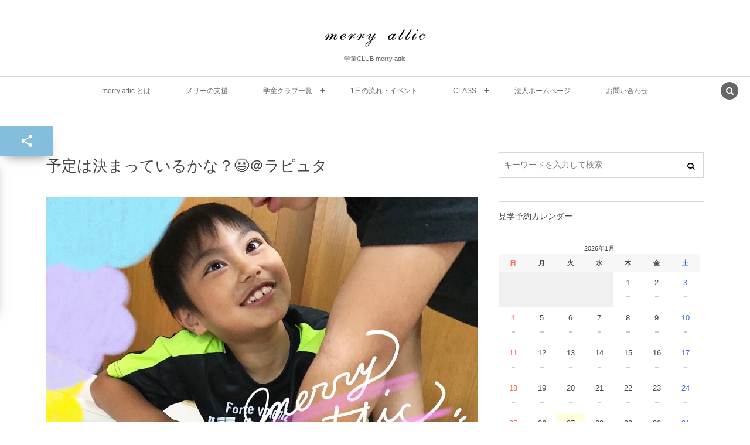

--- FILE ---
content_type: text/html; charset=UTF-8
request_url: https://merry.or.jp/post-26053/
body_size: 18034
content:
<!DOCTYPE html><html lang="ja" class="no-js"><head prefix="og: http://ogp.me/ns# fb: http://ogp.me/ns/fb# article: http://ogp.me/ns/article#"><meta charset="UTF-8" />
<meta name="viewport" content="width=device-width,initial-scale=1,minimum-scale=1,user-scalable=yes" />
<meta name="description" content="今日のブログはラピュタです☔️みんなでカレンダー作りをしました✨ まずはグループでどの月を作成するか相談！ 決まったら、自由にカレンダー作り！線をテープで貼ったり、空いてる所に色を塗ったり、その月をイメージして絵を書いたり！ グループごとに個性のあるれるカレンダーが出来上がりました〜✨ ボードゲームで遊ぼう！＠メリー こちらメリーです🎀 見出しの通り本日メリーではボードゲームのイベントがあったのですが、、詳細は、ブログのメイン担当になる..." /><meta name="keywords" content="" /><meta property="og:title" content="予定は決まっているかな？😃＠ラピュタ" /><meta property="og:type" content="article" /><meta property="og:url" content="https://merry.or.jp/post-26053/" /><meta property="og:image" content="https://merry.or.jp/wp-content/uploads/2020/06/S__3031193.jpg" /><meta property="og:image:width" content="1125" /><meta property="og:image:height" content="892" /><meta property="og:description" content="今日のブログはラピュタです☔️みんなでカレンダー作りをしました✨ まずはグループでどの月を作成するか相談！ 決まったら、自由にカレンダー作り！線をテープで貼ったり、空いてる所に色を塗ったり、その月をイメージして絵を書いたり！ グループごとに個性のあるれるカレンダーが出来上がりました〜✨ ボードゲームで遊ぼう！＠メリー こちらメリーです🎀 見出しの通り本日メリーではボードゲームのイベントがあったのですが、、詳細は、ブログのメイン担当になる..." /><meta property="og:site_name" content="学童CLUB merry attic" /><meta property="fb:app_id" content="2185223941804073" /><link rel="canonical" href="https://merry.or.jp/post-26053/" /><title>予定は決まっているかな？😃＠ラピュタ  |  学童CLUB merry attic</title>
<meta name='robots' content='max-image-preview:large' />
<link rel="dns-prefetch" href="//connect.facebook.net" /><link rel="dns-prefetch" href="//secure.gravatar.com" /><link rel="dns-prefetch" href="//api.pinterest.com" /><link rel="dns-prefetch" href="//jsoon.digitiminimi.com" /><link rel="dns-prefetch" href="//b.hatena.ne.jp" /><link rel="dns-prefetch" href="//platform.twitter.com" /><meta http-equiv="Last-Modified" content="金, 26 6月 2020 12:57:39 +0900" /><link rel='dns-prefetch' href='//ajax.googleapis.com' />
<link rel='dns-prefetch' href='//www.google.com' />
<link rel="alternate" type="application/rss+xml" title="学童CLUB merry attic &raquo; フィード" href="https://merry.or.jp/feed/" />
<link rel="alternate" type="application/rss+xml" title="学童CLUB merry attic &raquo; コメントフィード" href="https://merry.or.jp/comments/feed/" />
		<!-- This site uses the Google Analytics by MonsterInsights plugin v9.11.1 - Using Analytics tracking - https://www.monsterinsights.com/ -->
		<!-- Note: MonsterInsights is not currently configured on this site. The site owner needs to authenticate with Google Analytics in the MonsterInsights settings panel. -->
					<!-- No tracking code set -->
				<!-- / Google Analytics by MonsterInsights -->
		<script>
/* <![CDATA[ */
window._wpemojiSettings = {"baseUrl":"https:\/\/s.w.org\/images\/core\/emoji\/15.0.3\/72x72\/","ext":".png","svgUrl":"https:\/\/s.w.org\/images\/core\/emoji\/15.0.3\/svg\/","svgExt":".svg","source":{"concatemoji":"https:\/\/merry.or.jp\/wp-includes\/js\/wp-emoji-release.min.js?ver=6.6.4"}};
/*! This file is auto-generated */
!function(i,n){var o,s,e;function c(e){try{var t={supportTests:e,timestamp:(new Date).valueOf()};sessionStorage.setItem(o,JSON.stringify(t))}catch(e){}}function p(e,t,n){e.clearRect(0,0,e.canvas.width,e.canvas.height),e.fillText(t,0,0);var t=new Uint32Array(e.getImageData(0,0,e.canvas.width,e.canvas.height).data),r=(e.clearRect(0,0,e.canvas.width,e.canvas.height),e.fillText(n,0,0),new Uint32Array(e.getImageData(0,0,e.canvas.width,e.canvas.height).data));return t.every(function(e,t){return e===r[t]})}function u(e,t,n){switch(t){case"flag":return n(e,"\ud83c\udff3\ufe0f\u200d\u26a7\ufe0f","\ud83c\udff3\ufe0f\u200b\u26a7\ufe0f")?!1:!n(e,"\ud83c\uddfa\ud83c\uddf3","\ud83c\uddfa\u200b\ud83c\uddf3")&&!n(e,"\ud83c\udff4\udb40\udc67\udb40\udc62\udb40\udc65\udb40\udc6e\udb40\udc67\udb40\udc7f","\ud83c\udff4\u200b\udb40\udc67\u200b\udb40\udc62\u200b\udb40\udc65\u200b\udb40\udc6e\u200b\udb40\udc67\u200b\udb40\udc7f");case"emoji":return!n(e,"\ud83d\udc26\u200d\u2b1b","\ud83d\udc26\u200b\u2b1b")}return!1}function f(e,t,n){var r="undefined"!=typeof WorkerGlobalScope&&self instanceof WorkerGlobalScope?new OffscreenCanvas(300,150):i.createElement("canvas"),a=r.getContext("2d",{willReadFrequently:!0}),o=(a.textBaseline="top",a.font="600 32px Arial",{});return e.forEach(function(e){o[e]=t(a,e,n)}),o}function t(e){var t=i.createElement("script");t.src=e,t.defer=!0,i.head.appendChild(t)}"undefined"!=typeof Promise&&(o="wpEmojiSettingsSupports",s=["flag","emoji"],n.supports={everything:!0,everythingExceptFlag:!0},e=new Promise(function(e){i.addEventListener("DOMContentLoaded",e,{once:!0})}),new Promise(function(t){var n=function(){try{var e=JSON.parse(sessionStorage.getItem(o));if("object"==typeof e&&"number"==typeof e.timestamp&&(new Date).valueOf()<e.timestamp+604800&&"object"==typeof e.supportTests)return e.supportTests}catch(e){}return null}();if(!n){if("undefined"!=typeof Worker&&"undefined"!=typeof OffscreenCanvas&&"undefined"!=typeof URL&&URL.createObjectURL&&"undefined"!=typeof Blob)try{var e="postMessage("+f.toString()+"("+[JSON.stringify(s),u.toString(),p.toString()].join(",")+"));",r=new Blob([e],{type:"text/javascript"}),a=new Worker(URL.createObjectURL(r),{name:"wpTestEmojiSupports"});return void(a.onmessage=function(e){c(n=e.data),a.terminate(),t(n)})}catch(e){}c(n=f(s,u,p))}t(n)}).then(function(e){for(var t in e)n.supports[t]=e[t],n.supports.everything=n.supports.everything&&n.supports[t],"flag"!==t&&(n.supports.everythingExceptFlag=n.supports.everythingExceptFlag&&n.supports[t]);n.supports.everythingExceptFlag=n.supports.everythingExceptFlag&&!n.supports.flag,n.DOMReady=!1,n.readyCallback=function(){n.DOMReady=!0}}).then(function(){return e}).then(function(){var e;n.supports.everything||(n.readyCallback(),(e=n.source||{}).concatemoji?t(e.concatemoji):e.wpemoji&&e.twemoji&&(t(e.twemoji),t(e.wpemoji)))}))}((window,document),window._wpemojiSettings);
/* ]]> */
</script>
<style id='wp-emoji-styles-inline-css' type='text/css'>

	img.wp-smiley, img.emoji {
		display: inline !important;
		border: none !important;
		box-shadow: none !important;
		height: 1em !important;
		width: 1em !important;
		margin: 0 0.07em !important;
		vertical-align: -0.1em !important;
		background: none !important;
		padding: 0 !important;
	}
</style>
<link rel='stylesheet' id='wp-block-library-css' href='https://merry.or.jp/wp-includes/css/dist/block-library/style.min.css?ver=6.6.4' type='text/css' media='all' />
<style id='classic-theme-styles-inline-css' type='text/css'>
/*! This file is auto-generated */
.wp-block-button__link{color:#fff;background-color:#32373c;border-radius:9999px;box-shadow:none;text-decoration:none;padding:calc(.667em + 2px) calc(1.333em + 2px);font-size:1.125em}.wp-block-file__button{background:#32373c;color:#fff;text-decoration:none}
</style>
<style id='global-styles-inline-css' type='text/css'>
:root{--wp--preset--aspect-ratio--square: 1;--wp--preset--aspect-ratio--4-3: 4/3;--wp--preset--aspect-ratio--3-4: 3/4;--wp--preset--aspect-ratio--3-2: 3/2;--wp--preset--aspect-ratio--2-3: 2/3;--wp--preset--aspect-ratio--16-9: 16/9;--wp--preset--aspect-ratio--9-16: 9/16;--wp--preset--color--black: #000000;--wp--preset--color--cyan-bluish-gray: #abb8c3;--wp--preset--color--white: #ffffff;--wp--preset--color--pale-pink: #f78da7;--wp--preset--color--vivid-red: #cf2e2e;--wp--preset--color--luminous-vivid-orange: #ff6900;--wp--preset--color--luminous-vivid-amber: #fcb900;--wp--preset--color--light-green-cyan: #7bdcb5;--wp--preset--color--vivid-green-cyan: #00d084;--wp--preset--color--pale-cyan-blue: #8ed1fc;--wp--preset--color--vivid-cyan-blue: #0693e3;--wp--preset--color--vivid-purple: #9b51e0;--wp--preset--gradient--vivid-cyan-blue-to-vivid-purple: linear-gradient(135deg,rgba(6,147,227,1) 0%,rgb(155,81,224) 100%);--wp--preset--gradient--light-green-cyan-to-vivid-green-cyan: linear-gradient(135deg,rgb(122,220,180) 0%,rgb(0,208,130) 100%);--wp--preset--gradient--luminous-vivid-amber-to-luminous-vivid-orange: linear-gradient(135deg,rgba(252,185,0,1) 0%,rgba(255,105,0,1) 100%);--wp--preset--gradient--luminous-vivid-orange-to-vivid-red: linear-gradient(135deg,rgba(255,105,0,1) 0%,rgb(207,46,46) 100%);--wp--preset--gradient--very-light-gray-to-cyan-bluish-gray: linear-gradient(135deg,rgb(238,238,238) 0%,rgb(169,184,195) 100%);--wp--preset--gradient--cool-to-warm-spectrum: linear-gradient(135deg,rgb(74,234,220) 0%,rgb(151,120,209) 20%,rgb(207,42,186) 40%,rgb(238,44,130) 60%,rgb(251,105,98) 80%,rgb(254,248,76) 100%);--wp--preset--gradient--blush-light-purple: linear-gradient(135deg,rgb(255,206,236) 0%,rgb(152,150,240) 100%);--wp--preset--gradient--blush-bordeaux: linear-gradient(135deg,rgb(254,205,165) 0%,rgb(254,45,45) 50%,rgb(107,0,62) 100%);--wp--preset--gradient--luminous-dusk: linear-gradient(135deg,rgb(255,203,112) 0%,rgb(199,81,192) 50%,rgb(65,88,208) 100%);--wp--preset--gradient--pale-ocean: linear-gradient(135deg,rgb(255,245,203) 0%,rgb(182,227,212) 50%,rgb(51,167,181) 100%);--wp--preset--gradient--electric-grass: linear-gradient(135deg,rgb(202,248,128) 0%,rgb(113,206,126) 100%);--wp--preset--gradient--midnight: linear-gradient(135deg,rgb(2,3,129) 0%,rgb(40,116,252) 100%);--wp--preset--font-size--small: 13px;--wp--preset--font-size--medium: 20px;--wp--preset--font-size--large: 36px;--wp--preset--font-size--x-large: 42px;--wp--preset--spacing--20: 0.44rem;--wp--preset--spacing--30: 0.67rem;--wp--preset--spacing--40: 1rem;--wp--preset--spacing--50: 1.5rem;--wp--preset--spacing--60: 2.25rem;--wp--preset--spacing--70: 3.38rem;--wp--preset--spacing--80: 5.06rem;--wp--preset--shadow--natural: 6px 6px 9px rgba(0, 0, 0, 0.2);--wp--preset--shadow--deep: 12px 12px 50px rgba(0, 0, 0, 0.4);--wp--preset--shadow--sharp: 6px 6px 0px rgba(0, 0, 0, 0.2);--wp--preset--shadow--outlined: 6px 6px 0px -3px rgba(255, 255, 255, 1), 6px 6px rgba(0, 0, 0, 1);--wp--preset--shadow--crisp: 6px 6px 0px rgba(0, 0, 0, 1);}:where(.is-layout-flex){gap: 0.5em;}:where(.is-layout-grid){gap: 0.5em;}body .is-layout-flex{display: flex;}.is-layout-flex{flex-wrap: wrap;align-items: center;}.is-layout-flex > :is(*, div){margin: 0;}body .is-layout-grid{display: grid;}.is-layout-grid > :is(*, div){margin: 0;}:where(.wp-block-columns.is-layout-flex){gap: 2em;}:where(.wp-block-columns.is-layout-grid){gap: 2em;}:where(.wp-block-post-template.is-layout-flex){gap: 1.25em;}:where(.wp-block-post-template.is-layout-grid){gap: 1.25em;}.has-black-color{color: var(--wp--preset--color--black) !important;}.has-cyan-bluish-gray-color{color: var(--wp--preset--color--cyan-bluish-gray) !important;}.has-white-color{color: var(--wp--preset--color--white) !important;}.has-pale-pink-color{color: var(--wp--preset--color--pale-pink) !important;}.has-vivid-red-color{color: var(--wp--preset--color--vivid-red) !important;}.has-luminous-vivid-orange-color{color: var(--wp--preset--color--luminous-vivid-orange) !important;}.has-luminous-vivid-amber-color{color: var(--wp--preset--color--luminous-vivid-amber) !important;}.has-light-green-cyan-color{color: var(--wp--preset--color--light-green-cyan) !important;}.has-vivid-green-cyan-color{color: var(--wp--preset--color--vivid-green-cyan) !important;}.has-pale-cyan-blue-color{color: var(--wp--preset--color--pale-cyan-blue) !important;}.has-vivid-cyan-blue-color{color: var(--wp--preset--color--vivid-cyan-blue) !important;}.has-vivid-purple-color{color: var(--wp--preset--color--vivid-purple) !important;}.has-black-background-color{background-color: var(--wp--preset--color--black) !important;}.has-cyan-bluish-gray-background-color{background-color: var(--wp--preset--color--cyan-bluish-gray) !important;}.has-white-background-color{background-color: var(--wp--preset--color--white) !important;}.has-pale-pink-background-color{background-color: var(--wp--preset--color--pale-pink) !important;}.has-vivid-red-background-color{background-color: var(--wp--preset--color--vivid-red) !important;}.has-luminous-vivid-orange-background-color{background-color: var(--wp--preset--color--luminous-vivid-orange) !important;}.has-luminous-vivid-amber-background-color{background-color: var(--wp--preset--color--luminous-vivid-amber) !important;}.has-light-green-cyan-background-color{background-color: var(--wp--preset--color--light-green-cyan) !important;}.has-vivid-green-cyan-background-color{background-color: var(--wp--preset--color--vivid-green-cyan) !important;}.has-pale-cyan-blue-background-color{background-color: var(--wp--preset--color--pale-cyan-blue) !important;}.has-vivid-cyan-blue-background-color{background-color: var(--wp--preset--color--vivid-cyan-blue) !important;}.has-vivid-purple-background-color{background-color: var(--wp--preset--color--vivid-purple) !important;}.has-black-border-color{border-color: var(--wp--preset--color--black) !important;}.has-cyan-bluish-gray-border-color{border-color: var(--wp--preset--color--cyan-bluish-gray) !important;}.has-white-border-color{border-color: var(--wp--preset--color--white) !important;}.has-pale-pink-border-color{border-color: var(--wp--preset--color--pale-pink) !important;}.has-vivid-red-border-color{border-color: var(--wp--preset--color--vivid-red) !important;}.has-luminous-vivid-orange-border-color{border-color: var(--wp--preset--color--luminous-vivid-orange) !important;}.has-luminous-vivid-amber-border-color{border-color: var(--wp--preset--color--luminous-vivid-amber) !important;}.has-light-green-cyan-border-color{border-color: var(--wp--preset--color--light-green-cyan) !important;}.has-vivid-green-cyan-border-color{border-color: var(--wp--preset--color--vivid-green-cyan) !important;}.has-pale-cyan-blue-border-color{border-color: var(--wp--preset--color--pale-cyan-blue) !important;}.has-vivid-cyan-blue-border-color{border-color: var(--wp--preset--color--vivid-cyan-blue) !important;}.has-vivid-purple-border-color{border-color: var(--wp--preset--color--vivid-purple) !important;}.has-vivid-cyan-blue-to-vivid-purple-gradient-background{background: var(--wp--preset--gradient--vivid-cyan-blue-to-vivid-purple) !important;}.has-light-green-cyan-to-vivid-green-cyan-gradient-background{background: var(--wp--preset--gradient--light-green-cyan-to-vivid-green-cyan) !important;}.has-luminous-vivid-amber-to-luminous-vivid-orange-gradient-background{background: var(--wp--preset--gradient--luminous-vivid-amber-to-luminous-vivid-orange) !important;}.has-luminous-vivid-orange-to-vivid-red-gradient-background{background: var(--wp--preset--gradient--luminous-vivid-orange-to-vivid-red) !important;}.has-very-light-gray-to-cyan-bluish-gray-gradient-background{background: var(--wp--preset--gradient--very-light-gray-to-cyan-bluish-gray) !important;}.has-cool-to-warm-spectrum-gradient-background{background: var(--wp--preset--gradient--cool-to-warm-spectrum) !important;}.has-blush-light-purple-gradient-background{background: var(--wp--preset--gradient--blush-light-purple) !important;}.has-blush-bordeaux-gradient-background{background: var(--wp--preset--gradient--blush-bordeaux) !important;}.has-luminous-dusk-gradient-background{background: var(--wp--preset--gradient--luminous-dusk) !important;}.has-pale-ocean-gradient-background{background: var(--wp--preset--gradient--pale-ocean) !important;}.has-electric-grass-gradient-background{background: var(--wp--preset--gradient--electric-grass) !important;}.has-midnight-gradient-background{background: var(--wp--preset--gradient--midnight) !important;}.has-small-font-size{font-size: var(--wp--preset--font-size--small) !important;}.has-medium-font-size{font-size: var(--wp--preset--font-size--medium) !important;}.has-large-font-size{font-size: var(--wp--preset--font-size--large) !important;}.has-x-large-font-size{font-size: var(--wp--preset--font-size--x-large) !important;}
:where(.wp-block-post-template.is-layout-flex){gap: 1.25em;}:where(.wp-block-post-template.is-layout-grid){gap: 1.25em;}
:where(.wp-block-columns.is-layout-flex){gap: 2em;}:where(.wp-block-columns.is-layout-grid){gap: 2em;}
:root :where(.wp-block-pullquote){font-size: 1.5em;line-height: 1.6;}
</style>
<link rel='stylesheet' id='contact-form-7-css' href='https://merry.or.jp/wp-content/plugins/contact-form-7/includes/css/styles.css?ver=5.1' type='text/css' media='all' />
<link rel='stylesheet' id='flexible-faq-css' href='https://merry.or.jp/wp-content/plugins/flexible-faq/css/flexible-faq.css?ver=0.1' type='text/css' media='all' />
<link rel='stylesheet' id='ppress-frontend-css' href='https://merry.or.jp/wp-content/plugins/wp-user-avatar/assets/css/frontend.min.css?ver=3.1.19' type='text/css' media='all' />
<link rel='stylesheet' id='ppress-flatpickr-css' href='https://merry.or.jp/wp-content/plugins/wp-user-avatar/assets/flatpickr/flatpickr.min.css?ver=3.1.19' type='text/css' media='all' />
<link rel='stylesheet' id='ppress-select2-css' href='https://merry.or.jp/wp-content/plugins/wp-user-avatar/assets/select2/select2.min.css?ver=6.6.4' type='text/css' media='all' />
<link rel='stylesheet' id='digipress-css' href='https://merry.or.jp/wp-content/themes/dp-lemon-cream/css/pc.css?ver=20191006084434' type='text/css' media='all' />
<link rel='stylesheet' id='dp-shortcodes-css' href='https://merry.or.jp/wp-content/plugins/shortcodes-for-digipress/css/style.css?ver=20190513022916' type='text/css' media='all' />
<link rel='stylesheet' id='wow-css' href='https://merry.or.jp/wp-content/themes/dp-lemon-cream/css/animate.css?ver=2.1.6.0' type='text/css' media='all' />
<link rel='stylesheet' id='dp-visual-css' href='https://merry.or.jp/wp-content/uploads/digipress/lemon_cream/css/visual-custom.css?ver=20191013233804' type='text/css' media='all' />
<link rel='stylesheet' id='mts_simple_booking_front_css-css' href='https://merry.or.jp/wp-content/plugins/mts-simple-booking-c/css/mtssb-front.css?ver=6.6.4' type='text/css' media='all' />
<script src="https://ajax.googleapis.com/ajax/libs/jquery/2.2.4/jquery.min.js?ver=6.6.4" id="jquery-js"></script>
<script src="https://merry.or.jp/wp-content/plugins/wp-user-avatar/assets/flatpickr/flatpickr.min.js?ver=6.6.4" id="ppress-flatpickr-js"></script>
<script src="https://merry.or.jp/wp-content/plugins/wp-user-avatar/assets/select2/select2.min.js?ver=6.6.4" id="ppress-select2-js"></script>
<link rel="https://api.w.org/" href="https://merry.or.jp/wp-json/" /><link rel="alternate" title="JSON" type="application/json" href="https://merry.or.jp/wp-json/wp/v2/posts/26053" /><link rel="EditURI" type="application/rsd+xml" title="RSD" href="https://merry.or.jp/xmlrpc.php?rsd" />
<link rel='shortlink' href='https://merry.or.jp/?p=26053' />
<link rel="alternate" title="oEmbed (JSON)" type="application/json+oembed" href="https://merry.or.jp/wp-json/oembed/1.0/embed?url=https%3A%2F%2Fmerry.or.jp%2Fpost-26053%2F" />
<link rel="alternate" title="oEmbed (XML)" type="text/xml+oembed" href="https://merry.or.jp/wp-json/oembed/1.0/embed?url=https%3A%2F%2Fmerry.or.jp%2Fpost-26053%2F&#038;format=xml" />

<!-- BEGIN recaptcha, injected by plugin wp-recaptcha-integration  -->

<!-- END recaptcha -->
<link rel="icon" href="https://merry.or.jp/wp-content/uploads/2016/09/cropped-logo4-32x32.png" sizes="32x32" />
<link rel="icon" href="https://merry.or.jp/wp-content/uploads/2016/09/cropped-logo4-192x192.png" sizes="192x192" />
<link rel="apple-touch-icon" href="https://merry.or.jp/wp-content/uploads/2016/09/cropped-logo4-180x180.png" />
<meta name="msapplication-TileImage" content="https://merry.or.jp/wp-content/uploads/2016/09/cropped-logo4-270x270.png" />
<!-- ## NXS/OG ## --><!-- ## NXSOGTAGS ## --><!-- ## NXS/OG ## -->
<script>j$=jQuery;</script></head>
<body class="post-template-default single single-post postid-26053 single-format-standard pc header-normal"><div id="wrapper">
<header id="header" class="header-normal">
<div id="header-content"><div><h1 class="header_title img wow fadeInDown"><a href="https://merry.or.jp/" title="学童CLUB merry attic"><img src="https://merry.or.jp/wp-content/uploads/digipress/lemon_cream/title/title-logo600x60.png" alt="学童CLUB merry attic" /></a></h1><h2 class="header_sub_title wow fadeInUp">学童CLUB merry attic</h2></div></div><div id="header-bar" class="header-bar wow fadeInUp">
<div id="header-bar-content" class="header-bar-content has_search"><nav id="header-menu" class="header-menu-normal-page"><div id="header-menu-content"><ul id="global_menu_ul" class="menu_num_7"><li id="menu-item-33328" class="menu-item menu-item-type-post_type menu-item-object-page"><a href="https://merry.or.jp/what-is-merryattic/" class="menu-link"><span class="menu-title">merry attic とは</span></a></li>
<li id="menu-item-33330" class="menu-item menu-item-type-post_type menu-item-object-page"><a href="https://merry.or.jp/support/" class="menu-link"><span class="menu-title">メリーの支援</span></a></li>
<li id="menu-item-33333" class="menu-item menu-item-type-custom menu-item-object-custom menu-item-home menu-item-has-children"><a href="https://merry.or.jp/" class="menu-link"><span class="menu-title">学童クラブ一覧</span></a>
<ul class="sub-menu">
	<li id="menu-item-33335" class="menu-item menu-item-type-post_type menu-item-object-page"><a href="https://merry.or.jp/saitama-club/" class="menu-link"><span class="menu-title">埼玉県</span></a></li>
	<li id="menu-item-33334" class="menu-item menu-item-type-post_type menu-item-object-page"><a href="https://merry.or.jp/okinawa-club/" class="menu-link"><span class="menu-title">沖縄県</span></a></li>
</ul>
</li>
<li id="menu-item-33331" class="menu-item menu-item-type-post_type menu-item-object-page"><a href="https://merry.or.jp/oneday-event/" class="menu-link"><span class="menu-title">1⽇の流れ・イベント</span></a></li>
<li id="menu-item-33332" class="menu-item menu-item-type-post_type menu-item-object-page menu-item-has-children"><a href="https://merry.or.jp/class-common/" class="menu-link"><span class="menu-title">CLASS</span></a>
<ul class="sub-menu">
	<li id="menu-item-33339" class="menu-item menu-item-type-post_type menu-item-object-page"><a href="https://merry.or.jp/music-class/" class="menu-link"><span class="menu-title">merry attic ミュージッククラス</span></a></li>
	<li id="menu-item-33337" class="menu-item menu-item-type-post_type menu-item-object-page"><a href="https://merry.or.jp/viscuit-class/" class="menu-link"><span class="menu-title">merry attic プログラミング入門クラス/viscuit</span></a></li>
</ul>
</li>
<li id="menu-item-56063" class="menu-item menu-item-type-custom menu-item-object-custom"><a href="https://www.merryattic.net/" class="menu-link"><span class="menu-title">法人ホームページ</span></a></li>
<li id="menu-item-33327" class="menu-item menu-item-type-post_type menu-item-object-page"><a href="https://merry.or.jp/inquiry/" class="menu-link"><span class="menu-title">お問い合わせ</span></a></li>
</ul></div></nav><div id="expand_global_menu" class="icon-spaced-menu"><span>Menu</span></div>
</div></div><!-- Global site tag (gtag.js) - Google Analytics -->
<script async src="https://www.googletagmanager.com/gtag/js?id=UA-175878556-1"></script>
<script>
  window.dataLayer = window.dataLayer || [];
  function gtag(){dataLayer.push(arguments);}
  gtag('js', new Date());

  gtag('config', 'UA-175878556-1');
</script>
</header><main id="main" class="not-home"><div id="main-content" class="clearfix"><div id="content" class="content single two-col"><div id="article-content"><article id="post-26053" class="single-article post-26053 post type-post status-publish format-standard has-post-thumbnail category-info">
<header id="single-header" class="right"><h1 class="single-title wow fadeInDown"><span>予定は決まっているかな？😃＠ラピュタ</span></h1></header><div class="entry entry-content"><div class="eyecatch-under-title wow fadeInUp"><img src="https://merry.or.jp/wp-content/uploads/2020/06/S__3031193.jpg" width="750" height="595" class="wp-post-image aligncenter" alt="予定は決まっているかな？😃＠ラピュタ"  /></div>
<p>今日のブログはラピュタです☔️<br>みんなでカレンダー作りをしました✨</p>



<figure class="wp-block-image size-medium is-resized"><img fetchpriority="high" decoding="async" src="https://merry.or.jp/wp-content/uploads/2020/06/2020622_200622_0044-300x225.jpg" alt="" class="wp-image-26060" width="300" height="225" srcset="https://merry.or.jp/wp-content/uploads/2020/06/2020622_200622_0044-300x225.jpg 300w, https://merry.or.jp/wp-content/uploads/2020/06/2020622_200622_0044-1024x768.jpg 1024w, https://merry.or.jp/wp-content/uploads/2020/06/2020622_200622_0044-768x576.jpg 768w, https://merry.or.jp/wp-content/uploads/2020/06/2020622_200622_0044-427x320.jpg 427w, https://merry.or.jp/wp-content/uploads/2020/06/2020622_200622_0044-854x640.jpg 854w, https://merry.or.jp/wp-content/uploads/2020/06/2020622_200622_0044.jpg 1478w" sizes="(max-width: 300px) 100vw, 300px" /></figure>



<p>まずはグループでどの月を作成するか相談！</p>



<figure class="wp-block-image size-medium is-resized"><img decoding="async" src="https://merry.or.jp/wp-content/uploads/2020/06/2020622_200622_0028-225x300.jpg" alt="" class="wp-image-26055" width="225" height="300" srcset="https://merry.or.jp/wp-content/uploads/2020/06/2020622_200622_0028-225x300.jpg 225w, https://merry.or.jp/wp-content/uploads/2020/06/2020622_200622_0028-768x1024.jpg 768w, https://merry.or.jp/wp-content/uploads/2020/06/2020622_200622_0028-240x320.jpg 240w, https://merry.or.jp/wp-content/uploads/2020/06/2020622_200622_0028-480x640.jpg 480w, https://merry.or.jp/wp-content/uploads/2020/06/2020622_200622_0028.jpg 1108w" sizes="(max-width: 225px) 100vw, 225px" /><figcaption>役割分担もしっかり話し合い</figcaption></figure>



<p>決まったら、自由にカレンダー作り！<br>線をテープで貼ったり、空いてる所に色を塗ったり、その月をイメージして絵を書いたり！</p>



<figure class="wp-block-image size-medium is-resized"><img decoding="async" src="https://merry.or.jp/wp-content/uploads/2020/06/2020622_200622_0031-300x225.jpg" alt="" class="wp-image-26056" width="300" height="225" srcset="https://merry.or.jp/wp-content/uploads/2020/06/2020622_200622_0031-300x225.jpg 300w, https://merry.or.jp/wp-content/uploads/2020/06/2020622_200622_0031-1024x768.jpg 1024w, https://merry.or.jp/wp-content/uploads/2020/06/2020622_200622_0031-768x576.jpg 768w, https://merry.or.jp/wp-content/uploads/2020/06/2020622_200622_0031-427x320.jpg 427w, https://merry.or.jp/wp-content/uploads/2020/06/2020622_200622_0031-854x640.jpg 854w, https://merry.or.jp/wp-content/uploads/2020/06/2020622_200622_0031.jpg 1478w" sizes="(max-width: 300px) 100vw, 300px" /></figure>



<figure class="wp-block-image size-medium is-resized"><img loading="lazy" decoding="async" src="https://merry.or.jp/wp-content/uploads/2020/06/2020622_200622_0035-225x300.jpg" alt="" class="wp-image-26057" width="225" height="300" srcset="https://merry.or.jp/wp-content/uploads/2020/06/2020622_200622_0035-225x300.jpg 225w, https://merry.or.jp/wp-content/uploads/2020/06/2020622_200622_0035-768x1024.jpg 768w, https://merry.or.jp/wp-content/uploads/2020/06/2020622_200622_0035-240x320.jpg 240w, https://merry.or.jp/wp-content/uploads/2020/06/2020622_200622_0035-480x640.jpg 480w, https://merry.or.jp/wp-content/uploads/2020/06/2020622_200622_0035.jpg 1108w" sizes="(max-width: 225px) 100vw, 225px" /></figure>



<figure class="wp-block-image size-medium is-resized"><img loading="lazy" decoding="async" src="https://merry.or.jp/wp-content/uploads/2020/06/2020622_200622_0037-300x225.jpg" alt="" class="wp-image-26058" width="300" height="225" srcset="https://merry.or.jp/wp-content/uploads/2020/06/2020622_200622_0037-300x225.jpg 300w, https://merry.or.jp/wp-content/uploads/2020/06/2020622_200622_0037-1024x768.jpg 1024w, https://merry.or.jp/wp-content/uploads/2020/06/2020622_200622_0037-768x576.jpg 768w, https://merry.or.jp/wp-content/uploads/2020/06/2020622_200622_0037-427x320.jpg 427w, https://merry.or.jp/wp-content/uploads/2020/06/2020622_200622_0037-854x640.jpg 854w, https://merry.or.jp/wp-content/uploads/2020/06/2020622_200622_0037.jpg 1478w" sizes="(max-width: 300px) 100vw, 300px" /></figure>



<figure class="wp-block-image size-medium"><img loading="lazy" decoding="async" width="225" height="300" src="https://merry.or.jp/wp-content/uploads/2020/06/2020622_200622_0039-225x300.jpg" alt="" class="wp-image-26059" srcset="https://merry.or.jp/wp-content/uploads/2020/06/2020622_200622_0039-225x300.jpg 225w, https://merry.or.jp/wp-content/uploads/2020/06/2020622_200622_0039-768x1024.jpg 768w, https://merry.or.jp/wp-content/uploads/2020/06/2020622_200622_0039-240x320.jpg 240w, https://merry.or.jp/wp-content/uploads/2020/06/2020622_200622_0039-480x640.jpg 480w, https://merry.or.jp/wp-content/uploads/2020/06/2020622_200622_0039.jpg 1108w" sizes="(max-width: 225px) 100vw, 225px" /></figure>



<figure class="wp-block-image size-medium is-resized"><img loading="lazy" decoding="async" src="https://merry.or.jp/wp-content/uploads/2020/06/2020622_200622_0048-300x225.jpg" alt="" class="wp-image-26061" width="300" height="225" srcset="https://merry.or.jp/wp-content/uploads/2020/06/2020622_200622_0048-300x225.jpg 300w, https://merry.or.jp/wp-content/uploads/2020/06/2020622_200622_0048-1024x768.jpg 1024w, https://merry.or.jp/wp-content/uploads/2020/06/2020622_200622_0048-768x576.jpg 768w, https://merry.or.jp/wp-content/uploads/2020/06/2020622_200622_0048-427x320.jpg 427w, https://merry.or.jp/wp-content/uploads/2020/06/2020622_200622_0048-854x640.jpg 854w, https://merry.or.jp/wp-content/uploads/2020/06/2020622_200622_0048.jpg 1478w" sizes="(max-width: 300px) 100vw, 300px" /></figure>



<figure class="wp-block-image size-medium is-resized"><img loading="lazy" decoding="async" src="https://merry.or.jp/wp-content/uploads/2020/06/2020622_200622_0049-300x225.jpg" alt="" class="wp-image-26062" width="300" height="225" srcset="https://merry.or.jp/wp-content/uploads/2020/06/2020622_200622_0049-300x225.jpg 300w, https://merry.or.jp/wp-content/uploads/2020/06/2020622_200622_0049-1024x768.jpg 1024w, https://merry.or.jp/wp-content/uploads/2020/06/2020622_200622_0049-768x576.jpg 768w, https://merry.or.jp/wp-content/uploads/2020/06/2020622_200622_0049-427x320.jpg 427w, https://merry.or.jp/wp-content/uploads/2020/06/2020622_200622_0049-854x640.jpg 854w, https://merry.or.jp/wp-content/uploads/2020/06/2020622_200622_0049.jpg 1478w" sizes="(max-width: 300px) 100vw, 300px" /></figure>



<figure class="wp-block-image size-medium is-resized"><img loading="lazy" decoding="async" src="https://merry.or.jp/wp-content/uploads/2020/06/2020622_200622_0055-225x300.jpg" alt="" class="wp-image-26065" width="225" height="300" srcset="https://merry.or.jp/wp-content/uploads/2020/06/2020622_200622_0055-225x300.jpg 225w, https://merry.or.jp/wp-content/uploads/2020/06/2020622_200622_0055-768x1024.jpg 768w, https://merry.or.jp/wp-content/uploads/2020/06/2020622_200622_0055-240x320.jpg 240w, https://merry.or.jp/wp-content/uploads/2020/06/2020622_200622_0055-480x640.jpg 480w, https://merry.or.jp/wp-content/uploads/2020/06/2020622_200622_0055.jpg 1108w" sizes="(max-width: 225px) 100vw, 225px" /></figure>



<p>グループごとに個性のあるれるカレンダーが出来上がりました〜✨</p>



<h2 class="has-luminous-vivid-orange-color has-text-color wp-block-heading" id="e3839ce383bce38389e382b2e383bce383a0e381a7e9818ae381bce38186efbc81efbca0e383a1e383aae383bc-1">ボードゲームで遊ぼう！＠メリー</h2>



<p>こちらメリーです🎀</p>



<p>見出しの通り本日メリーではボードゲームのイベントがあったのですが、、<br>詳細は、ブログのメイン担当になる金曜日に書かせていただきます٩( &#8216;ω&#8217; )و</p>



<figure class="wp-block-image size-medium is-resized"><img loading="lazy" decoding="async" src="https://merry.or.jp/wp-content/uploads/2020/06/line_442407551094932-300x169.jpg" alt="" class="wp-image-26071" width="300" height="169" srcset="https://merry.or.jp/wp-content/uploads/2020/06/line_442407551094932-300x169.jpg 300w, https://merry.or.jp/wp-content/uploads/2020/06/line_442407551094932-1024x576.jpg 1024w, https://merry.or.jp/wp-content/uploads/2020/06/line_442407551094932-768x432.jpg 768w, https://merry.or.jp/wp-content/uploads/2020/06/line_442407551094932-450x253.jpg 450w, https://merry.or.jp/wp-content/uploads/2020/06/line_442407551094932-900x506.jpg 900w, https://merry.or.jp/wp-content/uploads/2020/06/line_442407551094932.jpg 1280w" sizes="(max-width: 300px) 100vw, 300px" /><figcaption>どのゲームをしたのか、続報をお楽しみに！</figcaption></figure>



<p>頭を使うゲームのあとは…体を使うドッヂボール！さすがメリー！笑</p>



<figure class="wp-block-image size-medium is-resized"><img loading="lazy" decoding="async" src="https://merry.or.jp/wp-content/uploads/2020/06/line_442742159518346-300x169.jpg" alt="" class="wp-image-26069" width="300" height="169" srcset="https://merry.or.jp/wp-content/uploads/2020/06/line_442742159518346-300x169.jpg 300w, https://merry.or.jp/wp-content/uploads/2020/06/line_442742159518346-1024x576.jpg 1024w, https://merry.or.jp/wp-content/uploads/2020/06/line_442742159518346-768x432.jpg 768w, https://merry.or.jp/wp-content/uploads/2020/06/line_442742159518346-450x253.jpg 450w, https://merry.or.jp/wp-content/uploads/2020/06/line_442742159518346-900x506.jpg 900w, https://merry.or.jp/wp-content/uploads/2020/06/line_442742159518346.jpg 1280w" sizes="(max-width: 300px) 100vw, 300px" /><figcaption>ブレるほどモーションの速い1年生男子<br>vs<br>微動だにしない1年生男子</figcaption></figure>



<figure class="wp-block-image size-medium is-resized"><img loading="lazy" decoding="async" src="https://merry.or.jp/wp-content/uploads/2020/06/line_442736897467359-300x169.jpg" alt="" class="wp-image-26070" width="300" height="169" srcset="https://merry.or.jp/wp-content/uploads/2020/06/line_442736897467359-300x169.jpg 300w, https://merry.or.jp/wp-content/uploads/2020/06/line_442736897467359-1024x576.jpg 1024w, https://merry.or.jp/wp-content/uploads/2020/06/line_442736897467359-768x432.jpg 768w, https://merry.or.jp/wp-content/uploads/2020/06/line_442736897467359-450x253.jpg 450w, https://merry.or.jp/wp-content/uploads/2020/06/line_442736897467359-900x506.jpg 900w, https://merry.or.jp/wp-content/uploads/2020/06/line_442736897467359.jpg 1280w" sizes="(max-width: 300px) 100vw, 300px" /><figcaption>5年生男子は1年生に下投げ！優しい！</figcaption></figure>



<p>明日もメリーで楽しもうね( ´ ▽ ` )ﾉ</p>



<h2 class="wp-block-heading" id="e38381e383bce383a0e5afbee68a97e383bbe38198e38283e38293e38191e38293e5a4a7e4bc9aefbc81e38386e382a3e383bce38380-2">チーム対抗・じゃんけん大会！@ティーダ</h2>



<p>こんにちは！こちら沖縄・ティーダです☀︎</p>



<p>今日は雨降りな1日だったので、みんなで室内遊び。チーム対抗・じゃんけん大会をやりました！</p>



<p>時間内にできるだけたくさん他チームの人とじゃんけんをして、それぞれの勝った回数をチームごとに合算してポイントの多さを競います。</p>



<p>部屋中が熱気と歓声と悲鳴（!?）で溢れかえる大熱戦！</p>



<figure class="wp-block-image size-large"><img loading="lazy" decoding="async" width="700" height="525" src="https://merry.or.jp/wp-content/uploads/2020/06/2020622_200622_0013.jpg" alt="" class="wp-image-26083" srcset="https://merry.or.jp/wp-content/uploads/2020/06/2020622_200622_0013.jpg 700w, https://merry.or.jp/wp-content/uploads/2020/06/2020622_200622_0013-300x225.jpg 300w, https://merry.or.jp/wp-content/uploads/2020/06/2020622_200622_0013-427x320.jpg 427w" sizes="(max-width: 700px) 100vw, 700px" /></figure>



<figure class="wp-block-image size-large"><img loading="lazy" decoding="async" width="700" height="525" src="https://merry.or.jp/wp-content/uploads/2020/06/2020622_200622_0012.jpg" alt="" class="wp-image-26084" srcset="https://merry.or.jp/wp-content/uploads/2020/06/2020622_200622_0012.jpg 700w, https://merry.or.jp/wp-content/uploads/2020/06/2020622_200622_0012-300x225.jpg 300w, https://merry.or.jp/wp-content/uploads/2020/06/2020622_200622_0012-427x320.jpg 427w" sizes="(max-width: 700px) 100vw, 700px" /></figure>



<p>景品のアメをかけて、熱烈な戦いが繰り広げられました。優勝チームが発表されたときの様子はこのとおり！</p>



<figure class="wp-block-image size-large"><img loading="lazy" decoding="async" width="700" height="525" src="https://merry.or.jp/wp-content/uploads/2020/06/2020622_200622_0014.jpg" alt="" class="wp-image-26086" srcset="https://merry.or.jp/wp-content/uploads/2020/06/2020622_200622_0014.jpg 700w, https://merry.or.jp/wp-content/uploads/2020/06/2020622_200622_0014-300x225.jpg 300w, https://merry.or.jp/wp-content/uploads/2020/06/2020622_200622_0014-427x320.jpg 427w" sizes="(max-width: 700px) 100vw, 700px" /></figure>



<p>チームごとのポイント数の計算も、協力して上手にできました！</p>



<p>明日は慰霊の日で、学校も学童もお休みです。子どもたちに聞くと、「沖縄で戦争が終わった日」としっかり答えが返って来ました。それぞれが自分なりに、戦争や平和について考えたり感じたりする日にしようね。以上、ティーダでした！</p>



<h2 class="wp-block-heading" id="e382abe383bce38389e382b2e383bce383a0vse38381e383a3e383b3e38390e383a9efbca0e382afe382afe3838a-3"><strong>カードゲームVSチャンバラ</strong>＠ククナ</h2>



<p>はーい！ククナからも最新のニュースをお届け！</p>



<p>今日の1コマはこちら。</p>



<figure class="wp-block-image size-medium is-resized"><img loading="lazy" decoding="async" src="https://merry.or.jp/wp-content/uploads/2020/06/img_2368-225x300.jpg" alt="" class="wp-image-26090" width="225" height="300" srcset="https://merry.or.jp/wp-content/uploads/2020/06/img_2368-225x300.jpg 225w, https://merry.or.jp/wp-content/uploads/2020/06/img_2368-768x1024.jpg 768w, https://merry.or.jp/wp-content/uploads/2020/06/img_2368-240x320.jpg 240w, https://merry.or.jp/wp-content/uploads/2020/06/img_2368-480x640.jpg 480w, https://merry.or.jp/wp-content/uploads/2020/06/img_2368.jpg 960w" sizes="(max-width: 225px) 100vw, 225px" /><figcaption><strong>最近、ポケカにハマってるんだ！</strong></figcaption></figure>



<p>リビングで夢中でやっているとぉー……</p>



<figure class="wp-block-image size-medium is-resized"><img loading="lazy" decoding="async" src="https://merry.or.jp/wp-content/uploads/2020/06/img_2366-1-300x225.jpg" alt="" class="wp-image-26091" width="300" height="225" srcset="https://merry.or.jp/wp-content/uploads/2020/06/img_2366-1-300x225.jpg 300w, https://merry.or.jp/wp-content/uploads/2020/06/img_2366-1-1024x768.jpg 1024w, https://merry.or.jp/wp-content/uploads/2020/06/img_2366-1-768x576.jpg 768w, https://merry.or.jp/wp-content/uploads/2020/06/img_2366-1-427x320.jpg 427w, https://merry.or.jp/wp-content/uploads/2020/06/img_2366-1-853x640.jpg 853w, https://merry.or.jp/wp-content/uploads/2020/06/img_2366-1.jpg 1280w" sizes="(max-width: 300px) 100vw, 300px" /><figcaption><strong>突然背後で始まるチャンバラ。構図がカオス。</strong></figcaption></figure>



<p>このままではカードデッキが巻き込まれてバラバラになるか、誰かが叩かれるかも！ということで。</p>



<figure class="wp-block-image size-medium is-resized"><img loading="lazy" decoding="async" src="https://merry.or.jp/wp-content/uploads/2020/06/img_2367-225x300.jpg" alt="" class="wp-image-26092" width="225" height="300" srcset="https://merry.or.jp/wp-content/uploads/2020/06/img_2367-225x300.jpg 225w, https://merry.or.jp/wp-content/uploads/2020/06/img_2367-768x1024.jpg 768w, https://merry.or.jp/wp-content/uploads/2020/06/img_2367-240x320.jpg 240w, https://merry.or.jp/wp-content/uploads/2020/06/img_2367-480x640.jpg 480w, https://merry.or.jp/wp-content/uploads/2020/06/img_2367.jpg 960w" sizes="(max-width: 225px) 100vw, 225px" /><figcaption><strong>はい、お引越し〜〜。</strong></figcaption></figure>



<p>限られた空間を仲良く使うには、譲り合う精神が要るねぇ〜、なんて言いながらの一コマでした。</p>



<p>以上、ククナからお届けしました！</p>



<h2 class="wp-block-heading" id="e3838fe38383e38394e383bce38390e383bce382b9e38387e383bcf09f8e89efbca0e38395e382a9e383ace382b9e38388-4">ハッピーバースデー🎉＠フォレスト</h2>



<p>こちらはフォレストです🌳</p>



<figure class="wp-block-image size-medium is-resized"><img loading="lazy" decoding="async" src="https://merry.or.jp/wp-content/uploads/2020/06/CDE2174F-30F3-476C-9CEF-CFC5AE3979CC-300x300.jpeg" alt="" class="wp-image-26104" width="300" height="300" srcset="https://merry.or.jp/wp-content/uploads/2020/06/CDE2174F-30F3-476C-9CEF-CFC5AE3979CC-300x300.jpeg 300w, https://merry.or.jp/wp-content/uploads/2020/06/CDE2174F-30F3-476C-9CEF-CFC5AE3979CC-150x150.jpeg 150w, https://merry.or.jp/wp-content/uploads/2020/06/CDE2174F-30F3-476C-9CEF-CFC5AE3979CC-320x320.jpeg 320w, https://merry.or.jp/wp-content/uploads/2020/06/CDE2174F-30F3-476C-9CEF-CFC5AE3979CC.jpeg 640w" sizes="(max-width: 300px) 100vw, 300px" /><figcaption>今日は先日出来なかったお誕生日会をしました🎉</figcaption></figure>



<p>質問タイムには「何の教科が好きですか」「将来の夢は何ですか」「好きな先生はいますか」など沢山の質問が出てきましたね🌈<br>「理科や体育が好き」「大きくなったら警察官」「お医者さんになる」色々な答えが聞けました✨<br>みんなの夢が叶いますように🎵</p>



<figure class="wp-block-image size-medium is-resized"><img loading="lazy" decoding="async" src="https://merry.or.jp/wp-content/uploads/2020/06/7A606DD6-BE34-41E6-A1C3-0137A382C06D-300x300.jpeg" alt="" class="wp-image-26103" width="300" height="300" srcset="https://merry.or.jp/wp-content/uploads/2020/06/7A606DD6-BE34-41E6-A1C3-0137A382C06D-300x300.jpeg 300w, https://merry.or.jp/wp-content/uploads/2020/06/7A606DD6-BE34-41E6-A1C3-0137A382C06D-150x150.jpeg 150w, https://merry.or.jp/wp-content/uploads/2020/06/7A606DD6-BE34-41E6-A1C3-0137A382C06D-320x320.jpeg 320w, https://merry.or.jp/wp-content/uploads/2020/06/7A606DD6-BE34-41E6-A1C3-0137A382C06D.jpeg 640w" sizes="(max-width: 300px) 100vw, 300px" /><figcaption>3月～6月までの誕生日者🌈<br>今日来れなかった子はまた次回しましょうね(^▽^)/</figcaption></figure>



<figure class="wp-block-image size-medium is-resized"><img loading="lazy" decoding="async" src="https://merry.or.jp/wp-content/uploads/2020/06/9B615F19-85EE-4915-ACE0-66DD5E8180EC-300x300.jpeg" alt="" class="wp-image-26106" width="300" height="300" srcset="https://merry.or.jp/wp-content/uploads/2020/06/9B615F19-85EE-4915-ACE0-66DD5E8180EC-300x300.jpeg 300w, https://merry.or.jp/wp-content/uploads/2020/06/9B615F19-85EE-4915-ACE0-66DD5E8180EC-150x150.jpeg 150w, https://merry.or.jp/wp-content/uploads/2020/06/9B615F19-85EE-4915-ACE0-66DD5E8180EC-320x320.jpeg 320w, https://merry.or.jp/wp-content/uploads/2020/06/9B615F19-85EE-4915-ACE0-66DD5E8180EC.jpeg 640w" sizes="(max-width: 300px) 100vw, 300px" /><figcaption>今日は制作に熱が入りましたね(*&#8217;▽&#8217;)</figcaption></figure>



<figure class="wp-block-image size-medium is-resized"><img loading="lazy" decoding="async" src="https://merry.or.jp/wp-content/uploads/2020/06/68B84BC0-183F-43FE-BEEA-402B9112E62D-300x300.jpeg" alt="" class="wp-image-26105" width="300" height="300" srcset="https://merry.or.jp/wp-content/uploads/2020/06/68B84BC0-183F-43FE-BEEA-402B9112E62D-300x300.jpeg 300w, https://merry.or.jp/wp-content/uploads/2020/06/68B84BC0-183F-43FE-BEEA-402B9112E62D-150x150.jpeg 150w, https://merry.or.jp/wp-content/uploads/2020/06/68B84BC0-183F-43FE-BEEA-402B9112E62D-320x320.jpeg 320w, https://merry.or.jp/wp-content/uploads/2020/06/68B84BC0-183F-43FE-BEEA-402B9112E62D.jpeg 640w" sizes="(max-width: 300px) 100vw, 300px" /><figcaption>ぶんぶんゴマも作りました(*^-^*)<br>どれだけ回せるかチャレンジ🎵</figcaption></figure>



<figure class="wp-block-image size-medium is-resized"><img loading="lazy" decoding="async" src="https://merry.or.jp/wp-content/uploads/2020/06/B8A3A639-761A-4524-AFB2-06363F4A9B9D-300x300.png" alt="" class="wp-image-26107" width="300" height="300" srcset="https://merry.or.jp/wp-content/uploads/2020/06/B8A3A639-761A-4524-AFB2-06363F4A9B9D-300x300.png 300w, https://merry.or.jp/wp-content/uploads/2020/06/B8A3A639-761A-4524-AFB2-06363F4A9B9D-150x150.png 150w, https://merry.or.jp/wp-content/uploads/2020/06/B8A3A639-761A-4524-AFB2-06363F4A9B9D-320x320.png 320w, https://merry.or.jp/wp-content/uploads/2020/06/B8A3A639-761A-4524-AFB2-06363F4A9B9D.png 640w" sizes="(max-width: 300px) 100vw, 300px" /><figcaption>勉強も頑張りました！！<br>１日お疲れ様です(/ω＼)</figcaption></figure>
</div><div id="widget-post-footer" class="widget-content footer two-col clearfix"><div class="fb-page" data-href="https://www.facebook.com/merryattic" data-adapt-container-width="true" data-width="500" data-show-facepile="false" data-hide-cover="false" data-small-header="false"><blockquote cite="https://www.facebook.com/merryattic" class="fb-xfbml-parse-ignore"><a href="https://www.facebook.com/merryattic">学童CLUB merry attic</a></blockquote></div></div><footer class="post-meta bottom"><div class="first-r"><div class="loop-share-num ct-shares floating" data-url="https://merry.or.jp/post-26053/"><i class="sns_btn_trigger icon-share"></i><div class="sns_btn_div"><div class="bg-likes ct-fb"><a href="https://www.facebook.com/sharer/sharer.php?u=https%3A%2F%2Fmerry.or.jp%2Fpost-26053%2F&t=%E4%BA%88%E5%AE%9A%E3%81%AF%E6%B1%BA%E3%81%BE%E3%81%A3%E3%81%A6%E3%81%84%E3%82%8B%E3%81%8B%E3%81%AA%EF%BC%9F%F0%9F%98%83%EF%BC%A0%E3%83%A9%E3%83%94%E3%83%A5%E3%82%BF+%7C+%E5%AD%A6%E7%AB%A5CLUB+merry+attic" target="_blank" rel="nofollow"><i class="share-icon icon-facebook"><span>Facebook</span></i><span class="share-num"></span></a></div><div class="bg-tweets ct-tw"><a href="https://twitter.com/intent/tweet?original_referer=https%3A%2F%2Fmerry.or.jp%2Fpost-26053%2F&url=https%3A%2F%2Fmerry.or.jp%2Fpost-26053%2F&text=%E4%BA%88%E5%AE%9A%E3%81%AF%E6%B1%BA%E3%81%BE%E3%81%A3%E3%81%A6%E3%81%84%E3%82%8B%E3%81%8B%E3%81%AA%EF%BC%9F%F0%9F%98%83%EF%BC%A0%E3%83%A9%E3%83%94%E3%83%A5%E3%82%BF+%7C+%E5%AD%A6%E7%AB%A5CLUB+merry+attic" target="_blank" rel="nofollow"><i class="share-icon icon-twitter"><span>Twitter</span></i><span class="share-num"></span></a></div><div class="bg-hatebu ct-hb"><a href="http://b.hatena.ne.jp/add?mode=confirm&url=https%3A%2F%2Fmerry.or.jp%2Fpost-26053%2F&title=%E4%BA%88%E5%AE%9A%E3%81%AF%E6%B1%BA%E3%81%BE%E3%81%A3%E3%81%A6%E3%81%84%E3%82%8B%E3%81%8B%E3%81%AA%EF%BC%9F%F0%9F%98%83%EF%BC%A0%E3%83%A9%E3%83%94%E3%83%A5%E3%82%BF+%7C+%E5%AD%A6%E7%AB%A5CLUB+merry+attic" target="_blank" rel="nofollow"><i class="share-icon icon-hatebu"><span>Hatena</span></i><span class="share-num"></span></a></div><div class="bg-line"><a href="https://lineit.line.me/share/ui?url=https%3A%2F%2Fmerry.or.jp%2Fpost-26053%2F" target="_blank" rel="nofollow"><i class="share-icon icon-line"><span>LINE</span></i><span class="share-num"><i class="icon-email"></i></span></a></div></div></div></div><div class="third-r"><span class="meta-date"><time datetime="2020-06-22T21:04:35+09:00" class="published">2020年6月22日</time></span><span class="meta-views single-views"><span class="view-count">3669</span><span class="dec"> views</span></span></div></footer></article><aside class="dp_related_posts clearfix vertical two-col"><h3 class="inside-title"><span class="wow fadeInRight">こちらの記事もオススメです♪</span></h3><ul><li class="clearfix wow fadeInUp"><div class="widget-post-thumb has_cat"><a href="https://merry.or.jp/post-67764/" class="thumb_link"><img src="https://merry.or.jp/wp-content/uploads/2026/01/IMG_3681-250x154.jpg" width="250" height="154" layout="responsive" class="wp-post-image" alt="震災を知っていますか？＠forest" srcset="https://merry.or.jp/wp-content/uploads/2026/01/IMG_3681-250x154.jpg 250w, https://merry.or.jp/wp-content/uploads/2026/01/IMG_3681-500x308.jpg 500w" /></a><div class="loop-cat"><a href="https://merry.or.jp/category/info/" rel="tag" class=" cat-color1">info</a></div></div><div class="excerpt_div"><h4><a href="https://merry.or.jp/post-67764/" class="rel-post-title item-link">震災を知っていますか？＠forest</a></h4></div></li><li class="clearfix wow fadeInUp"><div class="widget-post-thumb has_cat"><a href="https://merry.or.jp/post-67704/" class="thumb_link"><img src="https://merry.or.jp/wp-content/uploads/2026/01/IMG_3390-250x154.jpg" width="250" height="154" layout="responsive" class="wp-post-image" alt="駄菓子屋めりぃ開催！@merry" srcset="https://merry.or.jp/wp-content/uploads/2026/01/IMG_3390-250x154.jpg 250w, https://merry.or.jp/wp-content/uploads/2026/01/IMG_3390-500x308.jpg 500w" /></a><div class="loop-cat"><a href="https://merry.or.jp/category/info/" rel="tag" class=" cat-color1">info</a></div></div><div class="excerpt_div"><h4><a href="https://merry.or.jp/post-67704/" class="rel-post-title item-link">駄菓子屋めりぃ開催！@merry</a></h4></div></li><li class="clearfix wow fadeInUp"><div class="widget-post-thumb has_cat"><a href="https://merry.or.jp/post-67735/" class="thumb_link"><img src="https://merry.or.jp/wp-content/uploads/2026/01/a1a02e2f39d1731b170dfae1bd0007e9-250x154.jpg" width="250" height="154" layout="responsive" class="wp-post-image" alt="けん玉検定🎖️＠tida" srcset="https://merry.or.jp/wp-content/uploads/2026/01/a1a02e2f39d1731b170dfae1bd0007e9-250x154.jpg 250w, https://merry.or.jp/wp-content/uploads/2026/01/a1a02e2f39d1731b170dfae1bd0007e9-500x308.jpg 500w" /></a><div class="loop-cat"><a href="https://merry.or.jp/category/info/" rel="tag" class=" cat-color1">info</a></div></div><div class="excerpt_div"><h4><a href="https://merry.or.jp/post-67735/" class="rel-post-title item-link">けん玉検定🎖️＠tida</a></h4></div></li><li class="clearfix wow fadeInUp"><div class="widget-post-thumb has_cat"><a href="https://merry.or.jp/post-67679/" class="thumb_link"><img src="https://merry.or.jp/wp-content/uploads/2026/01/CCF6A18A-6B6A-4846-8181-DDF85E257A48-250x154.jpeg" width="250" height="154" layout="responsive" class="wp-post-image" alt="室内遊び充実中🎶＠laputa" srcset="https://merry.or.jp/wp-content/uploads/2026/01/CCF6A18A-6B6A-4846-8181-DDF85E257A48-250x154.jpeg 250w, https://merry.or.jp/wp-content/uploads/2026/01/CCF6A18A-6B6A-4846-8181-DDF85E257A48-500x308.jpeg 500w" /></a><div class="loop-cat"><a href="https://merry.or.jp/category/info/" rel="tag" class=" cat-color1">info</a></div></div><div class="excerpt_div"><h4><a href="https://merry.or.jp/post-67679/" class="rel-post-title item-link">室内遊び充実中🎶＠laputa</a></h4></div></li><li class="clearfix wow fadeInUp"><div class="widget-post-thumb has_cat"><a href="https://merry.or.jp/post-67618/" class="thumb_link"><img src="https://merry.or.jp/wp-content/uploads/2026/01/IMG_3635-250x154.jpg" width="250" height="154" layout="responsive" class="wp-post-image" alt="新感覚！セルフ餅つき＠forest" srcset="https://merry.or.jp/wp-content/uploads/2026/01/IMG_3635-250x154.jpg 250w, https://merry.or.jp/wp-content/uploads/2026/01/IMG_3635-500x308.jpg 500w" /></a><div class="loop-cat"><a href="https://merry.or.jp/category/info/" rel="tag" class=" cat-color1">info</a></div></div><div class="excerpt_div"><h4><a href="https://merry.or.jp/post-67618/" class="rel-post-title item-link">新感覚！セルフ餅つき＠forest</a></h4></div></li><li class="clearfix wow fadeInUp"><div class="widget-post-thumb has_cat"><a href="https://merry.or.jp/post-67570/" class="thumb_link"><img src="https://merry.or.jp/wp-content/uploads/2026/01/IMG_3334-250x154.jpg" width="250" height="154" layout="responsive" class="wp-post-image" alt="新年最初のイベントは本気の鬼ごっこ！@merry" srcset="https://merry.or.jp/wp-content/uploads/2026/01/IMG_3334-250x154.jpg 250w, https://merry.or.jp/wp-content/uploads/2026/01/IMG_3334-500x308.jpg 500w" /></a><div class="loop-cat"><a href="https://merry.or.jp/category/info/" rel="tag" class=" cat-color1">info</a></div></div><div class="excerpt_div"><h4><a href="https://merry.or.jp/post-67570/" class="rel-post-title item-link">新年最初のイベントは本気の鬼ごっこ！@merry</a></h4></div></li><li class="clearfix wow fadeInUp"><div class="widget-post-thumb has_cat"><a href="https://merry.or.jp/post-67646/" class="thumb_link"><img src="https://merry.or.jp/wp-content/uploads/2026/01/6A9D1819-0B1E-4D95-864E-E657037B6EEA-250x154.jpeg" width="250" height="154" layout="responsive" class="wp-post-image" alt="みんなでお餅つき🎍＠laputa" srcset="https://merry.or.jp/wp-content/uploads/2026/01/6A9D1819-0B1E-4D95-864E-E657037B6EEA-250x154.jpeg 250w, https://merry.or.jp/wp-content/uploads/2026/01/6A9D1819-0B1E-4D95-864E-E657037B6EEA-500x308.jpeg 500w" /></a><div class="loop-cat"><a href="https://merry.or.jp/category/info/" rel="tag" class=" cat-color1">info</a></div></div><div class="excerpt_div"><h4><a href="https://merry.or.jp/post-67646/" class="rel-post-title item-link">みんなでお餅つき🎍＠laputa</a></h4></div></li><li class="clearfix wow fadeInUp"><div class="widget-post-thumb has_cat"><a href="https://merry.or.jp/post-67590/" class="thumb_link"><img src="https://merry.or.jp/wp-content/uploads/2026/01/91af46880997f155c6f5e9a6a82340a9-250x154.jpg" width="250" height="154" layout="responsive" class="wp-post-image" alt="年末年始のstory🎍＠tida" srcset="https://merry.or.jp/wp-content/uploads/2026/01/91af46880997f155c6f5e9a6a82340a9-250x154.jpg 250w, https://merry.or.jp/wp-content/uploads/2026/01/91af46880997f155c6f5e9a6a82340a9-500x308.jpg 500w" /></a><div class="loop-cat"><a href="https://merry.or.jp/category/info/" rel="tag" class=" cat-color1">info</a></div></div><div class="excerpt_div"><h4><a href="https://merry.or.jp/post-67590/" class="rel-post-title item-link">年末年始のstory🎍＠tida</a></h4></div></li></ul></aside><div id="single-nav" class="single-nav  two-col"><ul class="nav-ul clearfix" role="navigation"><li class="nav-li pos-l"><a href="https://merry.or.jp/post-26035/" class="navlink  icon-left-light"><figure class="post-figure"><img src="https://merry.or.jp/wp-content/uploads/2020/06/Inked20200620_200622_0004_LI-140x96.jpg" width="140" height="96" layout="responsive" class="wp-post-image" alt="予定は決まっているかな？😃＠ラピュタ" srcset="https://merry.or.jp/wp-content/uploads/2020/06/Inked20200620_200622_0004_LI-140x96.jpg 140w, https://merry.or.jp/wp-content/uploads/2020/06/Inked20200620_200622_0004_LI-280x192.jpg 280w" /></figure><div class="post-title"><span>6/20 道満で遊ぼう！！@メリー＠フォレスト＠ククナ</span></div></a></li><li class="nav-li pos-r"><a href="https://merry.or.jp/post-26118/" class="navlink  icon-right-light"><figure class="post-figure"><img src="https://merry.or.jp/wp-content/uploads/2020/06/D4A0CB43-11A0-43F1-9AE7-AD9AA33EE52D-140x96.jpg" width="140" height="96" layout="responsive" class="wp-post-image" alt="予定は決まっているかな？😃＠ラピュタ" srcset="https://merry.or.jp/wp-content/uploads/2020/06/D4A0CB43-11A0-43F1-9AE7-AD9AA33EE52D-140x96.jpg 140w, https://merry.or.jp/wp-content/uploads/2020/06/D4A0CB43-11A0-43F1-9AE7-AD9AA33EE52D-280x192.jpg 280w" /></figure><div class="post-title"><span>ボードゲームで遊ぼう🎵＠フォレスト</span></div></a></li></ul></div></div></div><aside id="sidebar" class="sidebar right">
<div id="dpwidgetsearch-2" class="widget dp_search_form"><form role="search" method="get" class="search-form no-params" target="_top" action="https://merry.or.jp/"><div class="words-area"><label><span class="screen-reader-text">検索</span><input type="search" class="search-field" placeholder="キーワードを入力して検索" value="" name="s" title="検索" required /></label><button type="submit" class="search-btn"><i class="icon-search"></i></button></div></form></div><div id="mtssb_calendar_widget-3" class="widget widget_mtssb_calendar_widget"><h3 class="sidebar-title"><span class="title">見学予約カレンダー</span></h3>	<div class="mtssb-calendar-widget" style="position: relative">
		
	<div class="monthly-calendar">
	<table>
				<caption>2026年1月</caption>
		<tr>
			<th class="week-title sun">日</th><th class="week-title mon">月</th><th class="week-title tue">火</th><th class="week-title wed">水</th><th class="week-title thu">木</th><th class="week-title fri">金</th><th class="week-title sat">土</th>		</tr>

		<tr>
<td class="day-box no-day">&nbsp;</td>
<td class="day-box no-day">&nbsp;</td>
<td class="day-box no-day">&nbsp;</td>
<td class="day-box no-day">&nbsp;</td>
<td class="day-box thu disable"><div class="day-number">1</div><div class="calendar-mark">－</div></td>
<td class="day-box fri disable"><div class="day-number">2</div><div class="calendar-mark">－</div></td>
<td class="day-box sat disable"><div class="day-number">3</div><div class="calendar-mark">－</div></td>
</tr>
<tr>
<td class="day-box sun disable"><div class="day-number">4</div><div class="calendar-mark">－</div></td>
<td class="day-box mon disable"><div class="day-number">5</div><div class="calendar-mark">－</div></td>
<td class="day-box tue disable"><div class="day-number">6</div><div class="calendar-mark">－</div></td>
<td class="day-box wed disable"><div class="day-number">7</div><div class="calendar-mark">－</div></td>
<td class="day-box thu disable"><div class="day-number">8</div><div class="calendar-mark">－</div></td>
<td class="day-box fri disable"><div class="day-number">9</div><div class="calendar-mark">－</div></td>
<td class="day-box sat disable"><div class="day-number">10</div><div class="calendar-mark">－</div></td>
</tr>
<tr>
<td class="day-box sun disable"><div class="day-number">11</div><div class="calendar-mark">－</div></td>
<td class="day-box mon disable"><div class="day-number">12</div><div class="calendar-mark">－</div></td>
<td class="day-box tue disable"><div class="day-number">13</div><div class="calendar-mark">－</div></td>
<td class="day-box wed disable"><div class="day-number">14</div><div class="calendar-mark">－</div></td>
<td class="day-box thu disable"><div class="day-number">15</div><div class="calendar-mark">－</div></td>
<td class="day-box fri disable"><div class="day-number">16</div><div class="calendar-mark">－</div></td>
<td class="day-box sat disable"><div class="day-number">17</div><div class="calendar-mark">－</div></td>
</tr>
<tr>
<td class="day-box sun disable"><div class="day-number">18</div><div class="calendar-mark">－</div></td>
<td class="day-box mon disable"><div class="day-number">19</div><div class="calendar-mark">－</div></td>
<td class="day-box tue disable"><div class="day-number">20</div><div class="calendar-mark">－</div></td>
<td class="day-box wed disable"><div class="day-number">21</div><div class="calendar-mark">－</div></td>
<td class="day-box thu disable"><div class="day-number">22</div><div class="calendar-mark">－</div></td>
<td class="day-box fri disable"><div class="day-number">23</div><div class="calendar-mark">－</div></td>
<td class="day-box sat disable"><div class="day-number">24</div><div class="calendar-mark">－</div></td>
</tr>
<tr>
<td class="day-box sun disable"><div class="day-number">25</div><div class="calendar-mark">－</div></td>
<td class="day-box mon disable"><div class="day-number">26</div><div class="calendar-mark">－</div></td>
<td class="day-box tue disable today"><div class="day-number">27</div><div class="calendar-mark">－</div></td>
<td class="day-box wed disable"><div class="day-number">28</div><div class="calendar-mark">－</div></td>
<td class="day-box thu disable"><div class="day-number">29</div><div class="calendar-mark">－</div></td>
<td class="day-box fri disable"><div class="day-number">30</div><div class="calendar-mark">－</div></td>
<td class="day-box sat disable"><div class="day-number">31</div><div class="calendar-mark">－</div></td>
	</table>
		<div class="monthly-prev-next">
		<div class="monthly-prev"><span class="no-link">2025年12月</span></div>
		<div class="monthly-next"><a href="https://merry.or.jp/post-26053/?ym=2026-2">2026年2月</a></div>
		<br style="clear:both" />
	</div>


	</div><!-- reservation-table -->
	

		<div class="ajax-calendar-loading-img" style="display:none; position:absolute; top:0; left:0; width:100%; height:100%">
			<img src="https://merry.or.jp/wp-content/plugins/mts-simple-booking-c/image/ajax-loaderf.gif" style="height:24px; width:24px; position:absolute; top:50%; left:50%; margin-top:-12px; margin-left:-12px;" />
		</div>
	</div>

	<div class="mtsbb-widget-calendar-params" style="display:none">
		<div class="mtssb-calendar-widget-nonce">e329e1bbf0</div>
		<div class="mtssb-ajaxurl">https://merry.or.jp/wp-admin/admin-ajax.php</div>
		<div class="mtssb-calendar-widget-pid">0</div>
		<div class="mtssb-calendar-widget-param">a%3A9%3A%7Bs%3A2%3A%22id%22%3Bi%3A0%3Bs%3A4%3A%22year%22%3Bs%3A0%3A%22%22%3Bs%3A5%3A%22month%22%3Bs%3A0%3A%22%22%3Bs%3A7%3A%22caption%22%3Bi%3A1%3Bs%3A4%3A%22link%22%3Bi%3A1%3Bs%3A10%3A%22pagination%22%3Bi%3A1%3Bs%3A8%3A%22skiptime%22%3Bi%3A0%3Bs%3A5%3A%22class%22%3Bs%3A16%3A%22monthly-calendar%22%3Bs%3A4%3A%22href%22%3Bs%3A0%3A%22%22%3B%7D</div>
	</div>
</div><div id="dpmostviewedpostswidget-2" class="widget dp_recent_posts_widget"><h3 class="sidebar-title"><span class="title">よく読まれている記事</span></h3><ul class="recent_entries vertical thumb"><li class="clearfix has_rank"><div class="excerpt_div clearfix"><div class="widget-post-thumb thumb"><a href="https://merry.or.jp/post-22450/" rel="bookmark" class="item-link"><img src="https://merry.or.jp/wp-content/uploads/2020/01/D16EB4A4-F0A3-475D-9C9C-0A688B43E0D7-140x96.jpg" width="140" height="96" layout="responsive" class="wp-post-image" alt="命を守る！お・か・し・も・ち！" srcset="https://merry.or.jp/wp-content/uploads/2020/01/D16EB4A4-F0A3-475D-9C9C-0A688B43E0D7-140x96.jpg 140w, https://merry.or.jp/wp-content/uploads/2020/01/D16EB4A4-F0A3-475D-9C9C-0A688B43E0D7-280x192.jpg 280w" /></a></div><div class="excerpt_title_div"><span class="rank_label thumb">1</span><time datetime="2020-01-30T20:10:52+09:00" class="widget-time">2020年1月30日</time><h4 class="excerpt_title_wid"><a href="https://merry.or.jp/post-22450/" rel="bookmark" class="item-link">命を守る！お・か・し・も・ち！</a></h4></div></div><div class="widget-meta"><span class="meta-views widget-views">26426 PV</span></div></li><li class="clearfix has_rank"><div class="excerpt_div clearfix"><div class="widget-post-thumb thumb"><a href="https://merry.or.jp/post-2358/" rel="bookmark" class="item-link"><img src="https://merry.or.jp/wp-content/uploads/2017/07/IMG_0718.jpg" width="128" height="96" layout="responsive" class="wp-post-image" alt="川遊びにゆのたへGO！🌠🌻" srcset="https://merry.or.jp/wp-content/uploads/2017/07/IMG_0718.jpg 640w, https://merry.or.jp/wp-content/uploads/2017/07/IMG_0718-300x225.jpg 300w" /></a></div><div class="excerpt_title_div"><span class="rank_label thumb">2</span><time datetime="2017-07-15T23:27:38+09:00" class="widget-time">2017年7月15日</time><h4 class="excerpt_title_wid"><a href="https://merry.or.jp/post-2358/" rel="bookmark" class="item-link">川遊びにゆのたへGO！🌠🌻</a></h4></div></div><div class="widget-meta"><span class="meta-views widget-views">16761 PV</span></div></li><li class="clearfix has_rank"><div class="excerpt_div clearfix"><div class="widget-post-thumb thumb"><a href="https://merry.or.jp/post-324/" rel="bookmark" class="item-link"><img src="https://merry.or.jp/wp-content/uploads/2016/12/image1-2-e1481466344334.jpg" width="128" height="96" layout="responsive" class="wp-post-image" alt="市議会議員のこんの桃子さんご見学♪" srcset="https://merry.or.jp/wp-content/uploads/2016/12/image1-2-e1481466344334.jpg 640w, https://merry.or.jp/wp-content/uploads/2016/12/image1-2-e1481466344334-300x225.jpg 300w" /></a></div><div class="excerpt_title_div"><span class="rank_label thumb">3</span><time datetime="2016-12-11T23:29:09+09:00" class="widget-time">2016年12月11日</time><h4 class="excerpt_title_wid"><a href="https://merry.or.jp/post-324/" rel="bookmark" class="item-link">市議会議員のこんの桃子さんご見学♪</a></h4></div></div><div class="widget-meta"><span class="meta-views widget-views">14468 PV</span></div></li><li class="clearfix has_rank"><div class="excerpt_div clearfix"><div class="widget-post-thumb thumb"><a href="https://merry.or.jp/post-8743/" rel="bookmark" class="item-link"><img src="https://merry.or.jp/wp-content/uploads/2018/07/IMG_5597-e1532097017617.jpg" width="128" height="96" layout="responsive" class="wp-post-image" alt="行ってきた!!江戸川区すくすくスクールさん!!" srcset="https://merry.or.jp/wp-content/uploads/2018/07/IMG_5597-e1532097017617.jpg 1024w, https://merry.or.jp/wp-content/uploads/2018/07/IMG_5597-e1532097017617-300x225.jpg 300w, https://merry.or.jp/wp-content/uploads/2018/07/IMG_5597-e1532097017617-768x576.jpg 768w" /></a></div><div class="excerpt_title_div"><span class="rank_label thumb">4</span><time datetime="2018-07-20T23:30:53+09:00" class="widget-time">2018年7月20日</time><h4 class="excerpt_title_wid"><a href="https://merry.or.jp/post-8743/" rel="bookmark" class="item-link">行ってきた!!江戸川区すくすくスクールさん!!</a></h4></div></div><div class="widget-meta"><span class="meta-views widget-views">13781 PV</span></div></li><li class="clearfix has_rank"><div class="excerpt_div clearfix"><div class="widget-post-thumb thumb"><a href="https://merry.or.jp/post-37333/" rel="bookmark" class="item-link"><img src="https://merry.or.jp/wp-content/uploads/2021/10/LINE_ALBUM_211019_10-1-140x96.jpg" width="140" height="96" layout="responsive" class="wp-post-image" alt="実は自分でつくれちゃう、スーパーボールづくり！" srcset="https://merry.or.jp/wp-content/uploads/2021/10/LINE_ALBUM_211019_10-1-140x96.jpg 140w, https://merry.or.jp/wp-content/uploads/2021/10/LINE_ALBUM_211019_10-1-280x192.jpg 280w" /></a></div><div class="excerpt_title_div"><span class="rank_label thumb">5</span><time datetime="2021-10-22T12:25:08+09:00" class="widget-time">2021年10月22日</time><h4 class="excerpt_title_wid"><a href="https://merry.or.jp/post-37333/" rel="bookmark" class="item-link">実は自分でつくれちゃう、スーパーボールづくり！</a></h4></div></div><div class="widget-meta"><span class="meta-views widget-views">13442 PV</span></div></li></ul></div><div id="archives-2" class="widget widget_archive"><h3 class="sidebar-title"><span class="title">Memories</span></h3>		<label class="screen-reader-text" for="archives-dropdown-2">Memories</label>
		<select id="archives-dropdown-2" name="archive-dropdown">
			
			<option value="">月を選択</option>
				<option value='https://merry.or.jp/2026/01/'> 2026年1月 &nbsp;(13)</option>
	<option value='https://merry.or.jp/2025/12/'> 2025年12月 &nbsp;(25)</option>
	<option value='https://merry.or.jp/2025/11/'> 2025年11月 &nbsp;(19)</option>
	<option value='https://merry.or.jp/2025/10/'> 2025年10月 &nbsp;(23)</option>
	<option value='https://merry.or.jp/2025/09/'> 2025年9月 &nbsp;(23)</option>
	<option value='https://merry.or.jp/2025/08/'> 2025年8月 &nbsp;(24)</option>
	<option value='https://merry.or.jp/2025/07/'> 2025年7月 &nbsp;(24)</option>
	<option value='https://merry.or.jp/2025/06/'> 2025年6月 &nbsp;(24)</option>
	<option value='https://merry.or.jp/2025/05/'> 2025年5月 &nbsp;(22)</option>
	<option value='https://merry.or.jp/2025/04/'> 2025年4月 &nbsp;(23)</option>
	<option value='https://merry.or.jp/2025/03/'> 2025年3月 &nbsp;(23)</option>
	<option value='https://merry.or.jp/2025/02/'> 2025年2月 &nbsp;(29)</option>
	<option value='https://merry.or.jp/2025/01/'> 2025年1月 &nbsp;(9)</option>
	<option value='https://merry.or.jp/2024/12/'> 2024年12月 &nbsp;(10)</option>
	<option value='https://merry.or.jp/2024/11/'> 2024年11月 &nbsp;(10)</option>
	<option value='https://merry.or.jp/2024/10/'> 2024年10月 &nbsp;(21)</option>
	<option value='https://merry.or.jp/2024/09/'> 2024年9月 &nbsp;(18)</option>
	<option value='https://merry.or.jp/2024/08/'> 2024年8月 &nbsp;(22)</option>
	<option value='https://merry.or.jp/2024/07/'> 2024年7月 &nbsp;(18)</option>
	<option value='https://merry.or.jp/2024/06/'> 2024年6月 &nbsp;(14)</option>
	<option value='https://merry.or.jp/2024/05/'> 2024年5月 &nbsp;(23)</option>
	<option value='https://merry.or.jp/2024/04/'> 2024年4月 &nbsp;(22)</option>
	<option value='https://merry.or.jp/2024/03/'> 2024年3月 &nbsp;(16)</option>
	<option value='https://merry.or.jp/2024/02/'> 2024年2月 &nbsp;(21)</option>
	<option value='https://merry.or.jp/2024/01/'> 2024年1月 &nbsp;(18)</option>
	<option value='https://merry.or.jp/2023/12/'> 2023年12月 &nbsp;(28)</option>
	<option value='https://merry.or.jp/2023/11/'> 2023年11月 &nbsp;(12)</option>
	<option value='https://merry.or.jp/2023/10/'> 2023年10月 &nbsp;(20)</option>
	<option value='https://merry.or.jp/2023/09/'> 2023年9月 &nbsp;(18)</option>
	<option value='https://merry.or.jp/2023/08/'> 2023年8月 &nbsp;(16)</option>
	<option value='https://merry.or.jp/2023/07/'> 2023年7月 &nbsp;(17)</option>
	<option value='https://merry.or.jp/2023/06/'> 2023年6月 &nbsp;(21)</option>
	<option value='https://merry.or.jp/2023/05/'> 2023年5月 &nbsp;(21)</option>
	<option value='https://merry.or.jp/2023/04/'> 2023年4月 &nbsp;(18)</option>
	<option value='https://merry.or.jp/2023/03/'> 2023年3月 &nbsp;(22)</option>
	<option value='https://merry.or.jp/2023/02/'> 2023年2月 &nbsp;(11)</option>
	<option value='https://merry.or.jp/2023/01/'> 2023年1月 &nbsp;(34)</option>
	<option value='https://merry.or.jp/2022/12/'> 2022年12月 &nbsp;(20)</option>
	<option value='https://merry.or.jp/2022/11/'> 2022年11月 &nbsp;(21)</option>
	<option value='https://merry.or.jp/2022/10/'> 2022年10月 &nbsp;(21)</option>
	<option value='https://merry.or.jp/2022/09/'> 2022年9月 &nbsp;(29)</option>
	<option value='https://merry.or.jp/2022/08/'> 2022年8月 &nbsp;(23)</option>
	<option value='https://merry.or.jp/2022/07/'> 2022年7月 &nbsp;(28)</option>
	<option value='https://merry.or.jp/2022/06/'> 2022年6月 &nbsp;(25)</option>
	<option value='https://merry.or.jp/2022/05/'> 2022年5月 &nbsp;(20)</option>
	<option value='https://merry.or.jp/2022/04/'> 2022年4月 &nbsp;(26)</option>
	<option value='https://merry.or.jp/2022/03/'> 2022年3月 &nbsp;(21)</option>
	<option value='https://merry.or.jp/2022/02/'> 2022年2月 &nbsp;(21)</option>
	<option value='https://merry.or.jp/2022/01/'> 2022年1月 &nbsp;(15)</option>
	<option value='https://merry.or.jp/2021/12/'> 2021年12月 &nbsp;(30)</option>
	<option value='https://merry.or.jp/2021/11/'> 2021年11月 &nbsp;(26)</option>
	<option value='https://merry.or.jp/2021/10/'> 2021年10月 &nbsp;(24)</option>
	<option value='https://merry.or.jp/2021/09/'> 2021年9月 &nbsp;(20)</option>
	<option value='https://merry.or.jp/2021/08/'> 2021年8月 &nbsp;(19)</option>
	<option value='https://merry.or.jp/2021/07/'> 2021年7月 &nbsp;(26)</option>
	<option value='https://merry.or.jp/2021/06/'> 2021年6月 &nbsp;(22)</option>
	<option value='https://merry.or.jp/2021/05/'> 2021年5月 &nbsp;(22)</option>
	<option value='https://merry.or.jp/2021/04/'> 2021年4月 &nbsp;(25)</option>
	<option value='https://merry.or.jp/2021/03/'> 2021年3月 &nbsp;(25)</option>
	<option value='https://merry.or.jp/2021/02/'> 2021年2月 &nbsp;(24)</option>
	<option value='https://merry.or.jp/2021/01/'> 2021年1月 &nbsp;(18)</option>
	<option value='https://merry.or.jp/2020/12/'> 2020年12月 &nbsp;(24)</option>
	<option value='https://merry.or.jp/2020/11/'> 2020年11月 &nbsp;(26)</option>
	<option value='https://merry.or.jp/2020/10/'> 2020年10月 &nbsp;(27)</option>
	<option value='https://merry.or.jp/2020/09/'> 2020年9月 &nbsp;(25)</option>
	<option value='https://merry.or.jp/2020/08/'> 2020年8月 &nbsp;(26)</option>
	<option value='https://merry.or.jp/2020/07/'> 2020年7月 &nbsp;(29)</option>
	<option value='https://merry.or.jp/2020/06/'> 2020年6月 &nbsp;(25)</option>
	<option value='https://merry.or.jp/2020/04/'> 2020年4月 &nbsp;(17)</option>
	<option value='https://merry.or.jp/2020/03/'> 2020年3月 &nbsp;(25)</option>
	<option value='https://merry.or.jp/2020/02/'> 2020年2月 &nbsp;(23)</option>
	<option value='https://merry.or.jp/2020/01/'> 2020年1月 &nbsp;(22)</option>
	<option value='https://merry.or.jp/2019/12/'> 2019年12月 &nbsp;(26)</option>
	<option value='https://merry.or.jp/2019/11/'> 2019年11月 &nbsp;(23)</option>
	<option value='https://merry.or.jp/2019/10/'> 2019年10月 &nbsp;(26)</option>
	<option value='https://merry.or.jp/2019/09/'> 2019年9月 &nbsp;(23)</option>
	<option value='https://merry.or.jp/2019/08/'> 2019年8月 &nbsp;(26)</option>
	<option value='https://merry.or.jp/2019/07/'> 2019年7月 &nbsp;(26)</option>
	<option value='https://merry.or.jp/2019/06/'> 2019年6月 &nbsp;(26)</option>
	<option value='https://merry.or.jp/2019/05/'> 2019年5月 &nbsp;(21)</option>
	<option value='https://merry.or.jp/2019/04/'> 2019年4月 &nbsp;(26)</option>
	<option value='https://merry.or.jp/2019/03/'> 2019年3月 &nbsp;(25)</option>
	<option value='https://merry.or.jp/2019/02/'> 2019年2月 &nbsp;(23)</option>
	<option value='https://merry.or.jp/2019/01/'> 2019年1月 &nbsp;(22)</option>
	<option value='https://merry.or.jp/2018/12/'> 2018年12月 &nbsp;(23)</option>
	<option value='https://merry.or.jp/2018/11/'> 2018年11月 &nbsp;(24)</option>
	<option value='https://merry.or.jp/2018/10/'> 2018年10月 &nbsp;(25)</option>
	<option value='https://merry.or.jp/2018/09/'> 2018年9月 &nbsp;(23)</option>
	<option value='https://merry.or.jp/2018/08/'> 2018年8月 &nbsp;(26)</option>
	<option value='https://merry.or.jp/2018/07/'> 2018年7月 &nbsp;(25)</option>
	<option value='https://merry.or.jp/2018/06/'> 2018年6月 &nbsp;(25)</option>
	<option value='https://merry.or.jp/2018/05/'> 2018年5月 &nbsp;(24)</option>
	<option value='https://merry.or.jp/2018/04/'> 2018年4月 &nbsp;(25)</option>
	<option value='https://merry.or.jp/2018/03/'> 2018年3月 &nbsp;(25)</option>
	<option value='https://merry.or.jp/2018/02/'> 2018年2月 &nbsp;(24)</option>
	<option value='https://merry.or.jp/2018/01/'> 2018年1月 &nbsp;(22)</option>
	<option value='https://merry.or.jp/2017/12/'> 2017年12月 &nbsp;(23)</option>
	<option value='https://merry.or.jp/2017/11/'> 2017年11月 &nbsp;(24)</option>
	<option value='https://merry.or.jp/2017/10/'> 2017年10月 &nbsp;(26)</option>
	<option value='https://merry.or.jp/2017/09/'> 2017年9月 &nbsp;(24)</option>
	<option value='https://merry.or.jp/2017/08/'> 2017年8月 &nbsp;(27)</option>
	<option value='https://merry.or.jp/2017/07/'> 2017年7月 &nbsp;(24)</option>
	<option value='https://merry.or.jp/2017/06/'> 2017年6月 &nbsp;(26)</option>
	<option value='https://merry.or.jp/2017/05/'> 2017年5月 &nbsp;(26)</option>
	<option value='https://merry.or.jp/2017/04/'> 2017年4月 &nbsp;(27)</option>
	<option value='https://merry.or.jp/2017/03/'> 2017年3月 &nbsp;(9)</option>
	<option value='https://merry.or.jp/2017/02/'> 2017年2月 &nbsp;(2)</option>
	<option value='https://merry.or.jp/2017/01/'> 2017年1月 &nbsp;(1)</option>
	<option value='https://merry.or.jp/2016/12/'> 2016年12月 &nbsp;(7)</option>
	<option value='https://merry.or.jp/2016/11/'> 2016年11月 &nbsp;(2)</option>

		</select>

			<script>
/* <![CDATA[ */

(function() {
	var dropdown = document.getElementById( "archives-dropdown-2" );
	function onSelectChange() {
		if ( dropdown.options[ dropdown.selectedIndex ].value !== '' ) {
			document.location.href = this.options[ this.selectedIndex ].value;
		}
	}
	dropdown.onchange = onSelectChange;
})();

/* ]]> */
</script>
</div></aside>
<nav id="dp_breadcrumb_nav" class="dp_breadcrumb clearfix"><ul><li itemscope itemtype="http://data-vocabulary.org/Breadcrumb"><a href="https://merry.or.jp/" itemprop="url" class="nav_home"><span itemprop="title">HOME</span></a></li><li itemscope itemtype="http://data-vocabulary.org/Breadcrumb"><a href="https://merry.or.jp/category/info/" itemprop="url"><span itemprop="title">info</span></a></li><li itemscope itemtype="http://data-vocabulary.org/Breadcrumb"><a href="https://merry.or.jp/post-26053/" itemprop="url"><span itemprop="title">予定は決まっているかな？😃＠ラピュタ</span></a></li></ul></nav></div></main></div><footer id="footer" class="footer">
<div id="footer-content" class="footer-content">
<div id="footer-sns"><ul><li class="fb"><a href="https://www.facebook.com/merryattic" title="Share on Facebook" target="_blank" class="icon-facebook"><span>Facebook</span></a></li><li class="rss"><a href="https://merry.or.jp/feed/" title="Subscribe Feed" target="_blank" class="icon-rss"><span>RSS</span></a></li></ul></div><ul id="footer_menu_ul" class="menu wow fadeInUp"><li id="menu-item-33328" class="menu-item menu-item-type-post_type menu-item-object-page"><a href="https://merry.or.jp/what-is-merryattic/" class="menu-link"><span class="menu-title">merry attic とは</span></a></li>
<li id="menu-item-33330" class="menu-item menu-item-type-post_type menu-item-object-page"><a href="https://merry.or.jp/support/" class="menu-link"><span class="menu-title">メリーの支援</span></a></li>
<li id="menu-item-33333" class="menu-item menu-item-type-custom menu-item-object-custom menu-item-home menu-item-has-children"><a href="https://merry.or.jp/" class="menu-link"><span class="menu-title">学童クラブ一覧</span></a></li>
<li id="menu-item-33331" class="menu-item menu-item-type-post_type menu-item-object-page"><a href="https://merry.or.jp/oneday-event/" class="menu-link"><span class="menu-title">1⽇の流れ・イベント</span></a></li>
<li id="menu-item-33332" class="menu-item menu-item-type-post_type menu-item-object-page menu-item-has-children"><a href="https://merry.or.jp/class-common/" class="menu-link"><span class="menu-title">CLASS</span></a></li>
<li id="menu-item-56063" class="menu-item menu-item-type-custom menu-item-object-custom"><a href="https://www.merryattic.net/" class="menu-link"><span class="menu-title">法人ホームページ</span></a></li>
<li id="menu-item-33327" class="menu-item menu-item-type-post_type menu-item-object-page"><a href="https://merry.or.jp/inquiry/" class="menu-link"><span class="menu-title">お問い合わせ</span></a></li>
</ul>	
<div id="footer-copyright">
<span>&copy; <span class="number">2016 - 2026</span> <a href="https://merry.or.jp/"><small>学童CLUB merry attic</small></a>.</span>
</div>
</div>
<div class="gotop">
<a href="#wrapper" title="GO TOP"><span>TOP</span></a>
</div>
</footer><input type="checkbox" aria-hidden="true" id="search-modal-trigger" class="search-modal-trigger" />
<label for="search-modal-trigger" role="button" id="header-search" class="header-search wow fadeInUp"><i class="modal-trigger icon-search"></i></label>
<div class="search-modal-window"><form role="search" method="get" class="search-form no-params" target="_top" action="https://merry.or.jp/"><div class="words-area"><label><span class="screen-reader-text">検索</span><input type="search" class="search-field" placeholder="キーワードを入力して検索" value="" name="s" title="検索" required /></label><button type="submit" class="search-btn"><i class="icon-search"></i></button></div></form></div><script>function expand(e){e.style.display="none"==e.style.display?"block":"none"}function wpex_toggle(e,n,l){el=document.getElementById("wpexlink"+e),el.innerHTML=el.innerHTML==n?l:n,expand(document.getElementById("wpex"+e))}</script><script>function dp_theme_noactivate_copyright(){return;}</script>
<!-- BEGIN recaptcha, injected by plugin wp-recaptcha-integration  -->
<script>
		var recaptcha_widgets={};
		function wp_recaptchaLoadCallback(){
			try {
				grecaptcha;
			} catch(err){
				return;
			}
			var e = document.querySelectorAll ? document.querySelectorAll('.g-recaptcha:not(.wpcf7-form-control)') : document.getElementsByClassName('g-recaptcha'),
				form_submits;

			for (var i=0;i<e.length;i++) {
				(function(el){
					var wid;
					// check if captcha element is unrendered
					if ( ! el.childNodes.length) {
						wid = grecaptcha.render(el,{
							'sitekey':'6LcBAy8cAAAAAO-aYtKIW3k7qO04zC16z-bW7zUz',
							'theme':el.getAttribute('data-theme') || 'light'
						});
						el.setAttribute('data-widget-id',wid);
					} else {
						wid = el.getAttribute('data-widget-id');
						grecaptcha.reset(wid);
					}
				})(e[i]);
			}
		}

		// if jquery present re-render jquery/ajax loaded captcha elements
		if ( typeof jQuery !== 'undefined' )
			jQuery(document).ajaxComplete( function(evt,xhr,set){
				if( xhr.responseText && xhr.responseText.indexOf('6LcBAy8cAAAAAO-aYtKIW3k7qO04zC16z-bW7zUz') !== -1)
					wp_recaptchaLoadCallback();
			} );

		</script><script src="https://www.google.com/recaptcha/api.js?onload=wp_recaptchaLoadCallback&#038;render=explicit&#038;hl=ja" async defer></script>
<!-- END recaptcha -->
<script id="contact-form-7-js-extra">
/* <![CDATA[ */
var wpcf7 = {"apiSettings":{"root":"https:\/\/merry.or.jp\/wp-json\/contact-form-7\/v1","namespace":"contact-form-7\/v1"}};
/* ]]> */
</script>
<script src="https://merry.or.jp/wp-content/plugins/contact-form-7/includes/js/scripts.js?ver=5.1" id="contact-form-7-js"></script>
<script src="https://merry.or.jp/wp-content/plugins/flexible-faq/js/flexible-faq.js?ver=0.1" id="flexible-faq-js"></script>
<script id="ppress-frontend-script-js-extra">
/* <![CDATA[ */
var pp_ajax_form = {"ajaxurl":"https:\/\/merry.or.jp\/wp-admin\/admin-ajax.php","confirm_delete":"Are you sure?","deleting_text":"Deleting...","deleting_error":"An error occurred. Please try again.","nonce":"67fd352d90","disable_ajax_form":"false"};
/* ]]> */
</script>
<script src="https://merry.or.jp/wp-content/plugins/wp-user-avatar/assets/js/frontend.min.js?ver=3.1.19" id="ppress-frontend-script-js"></script>
<script src="https://www.google.com/recaptcha/api.js?render=6LcBAy8cAAAAAO-aYtKIW3k7qO04zC16z-bW7zUz&amp;ver=3.0" id="google-recaptcha-js"></script>
<script src="https://merry.or.jp/wp-content/plugins/shortcodes-for-digipress/inc/js/jquery/bjqs.min.js?ver=1.3.0.4" id="dp_sc_bjqs-js"></script>
<script src="https://merry.or.jp/wp-content/plugins/shortcodes-for-digipress/inc/js/jquery/jquery.countTo.min.js?ver=1.3.0.4" id="dp_sc_count_to-js"></script>
<script src="https://merry.or.jp/wp-content/plugins/shortcodes-for-digipress/inc/js/jquery/jquery.circle.progress.min.js?ver=1.3.0.4" id="dp_sc_circular_bar-js"></script>
<script src="https://merry.or.jp/wp-content/plugins/shortcodes-for-digipress/inc/js/jquery/jquery.tablesorter.min.js?ver=1.3.0.4" id="dp_sc_tablesorter-js"></script>
<script src="https://merry.or.jp/wp-content/plugins/shortcodes-for-digipress/inc/js/script.min.js?ver=1.3.0.4" id="dp_sc_plugin_js-js"></script>
<script src="https://merry.or.jp/wp-content/themes/dp-lemon-cream/inc/js/wow.min.js?ver=2.1.6.0" id="wow-js"></script>
<script src="https://merry.or.jp/wp-content/themes/dp-lemon-cream/inc/js/jquery/jquery.easing.min.js?ver=2.1.6.0" id="easing-js"></script>
<script src="https://merry.or.jp/wp-includes/js/imagesloaded.min.js?ver=5.0.0" id="imagesloaded-js"></script>
<script src="https://merry.or.jp/wp-content/themes/dp-lemon-cream/inc/js/jquery/jquery.fitvids.min.js?ver=2.1.6.0" id="fitvids-js"></script>
<script src="https://merry.or.jp/wp-content/themes/dp-lemon-cream/inc/js/jquery/jquery.sharecount.min.js?ver=2.1.6.0" id="sns-share-count-js"></script>
<script src="https://merry.or.jp/wp-includes/js/masonry.min.js?ver=4.2.2" id="masonry-js"></script>
<script src="https://merry.or.jp/wp-content/themes/dp-lemon-cream/inc/js/jquery/jquery.modernizr.min.js?ver=2.1.6.0" id="modernizr-js"></script>
<script src="https://merry.or.jp/wp-content/themes/dp-lemon-cream/inc/js/theme-import.min.js?ver=20191006084434" id="themeimport-js"></script>
<script src="https://merry.or.jp/wp-content/plugins/mts-simple-booking-c/js/mtssb-calendar-widget.js?ver=6.6.4" id="mtssb_calendar_widget_js-js"></script>
<script>
( function( grecaptcha, sitekey ) {

	var wpcf7recaptcha = {
		execute: function() {
			grecaptcha.execute(
				sitekey,
				{ action: 'homepage' }
			).then( function( token ) {
				var forms = document.getElementsByTagName( 'form' );

				for ( var i = 0; i < forms.length; i++ ) {
					var fields = forms[ i ].getElementsByTagName( 'input' );

					for ( var j = 0; j < fields.length; j++ ) {
						var field = fields[ j ];

						if ( 'g-recaptcha-response' === field.getAttribute( 'name' ) ) {
							field.setAttribute( 'value', token );
							break;
						}
					}
				}
			} );
		}
	};

	grecaptcha.ready( wpcf7recaptcha.execute );

	document.addEventListener( 'wpcf7submit', wpcf7recaptcha.execute, false );

} )( grecaptcha, '6LcBAy8cAAAAAO-aYtKIW3k7qO04zC16z-bW7zUz' );
</script>
<!-- Tracking Code --><!-- Global site tag (gtag.js) - Google Analytics -->
<script async src="https://www.googletagmanager.com/gtag/js?id=UA-125573262-1"></script>
<script>
  window.dataLayer = window.dataLayer || [];
  function gtag(){dataLayer.push(arguments);}
  gtag('js', new Date());

  gtag('config', 'UA-125573262-1');
</script>
<!-- /Tracking Code --><script>new WOW().init();</script><div id="fb-root"></div><script>(function(d,s,id){var js,fjs=d.getElementsByTagName(s)[0];if (d.getElementById(id)) return;js=d.createElement(s);js.id=id;js.src="//connect.facebook.net/ja_JP/sdk.js#xfbml=1&version=v3.2&appId=2185223941804073";fjs.parentNode.insertBefore(js,fjs);}(document, 'script', 'facebook-jssdk'));</script><script>!function(d,s,id){var js,fjs=d.getElementsByTagName(s)[0];if(!d.getElementById(id)){js=d.createElement(s);js.id=id;js.src="//platform.twitter.com/widgets.js";fjs.parentNode.insertBefore(js,fjs);}}(document,"script","twitter-wjs");</script>
<script type="application/ld+json">{"@context":"http://schema.org","@type":"BlogPosting","mainEntityOfPage":{"@type":"WebPage","@id":"https://merry.or.jp/post-26053/"},"headline":"予定は決まっているかな？😃＠ラピュタ","image":{"@type":"ImageObject","url":"https://merry.or.jp/wp-content/uploads/2020/06/S__3031193.jpg","width":1009,"height":800},"datePublished":"2020-06-22T21:04:35+09:00","dateModified":"2020-06-26T12:57:39+09:00","articleSection":"info","author":{"@type":"Person","name":"STAFF"},"publisher":{"@type":"Organization","name":"学童CLUB merry attic","logo":{"@type":"ImageObject","url":"https://merry.or.jp/wp-content/themes/dp-lemon-cream/img/json-ld/nologo.png","width":600,"height":60}},"description":"今日のブログはラピュタです☔️みんなでカレンダー作りをしました✨ まずはグループでどの月を作成するか相談！ 決まったら、自由にカレンダー作り！線をテープで貼ったり、空いてる所に色を塗ったり、その月をイメージして絵を書いたり！ グループごとに個性のあるれるカレンダーが出来上がりました〜✨ ボードゲームで遊ぼう！＠メリー こちらメリーです🎀 見出しの通り本日メリーではボードゲームのイベントがあったので"}</script><script type="application/ld+json">{"@context":"https://schema.org","@type":"BreadcrumbList","itemListElement":[{"@type":"ListItem","position":1,"name":"予定は決まっているかな？😃＠ラピュタ","item":"https://merry.or.jp/post-26053/"}]}</script><script type="application/ld+json">{"@context":"http://schema.org","@type":"WebSite","inLanguage":"ja","name":"学童CLUB merry attic","alternateName":"","description":"学童CLUB merry attic","image":"https://merry.or.jp/wp-content/themes/dp-lemon-cream/img/json-ld/nologo.png","url":"https://merry.or.jp/"}</script></body>
</html>

--- FILE ---
content_type: text/css
request_url: https://merry.or.jp/wp-content/themes/dp-lemon-cream/css/pc.css?ver=20191006084434
body_size: 28359
content:
*{margin:0;padding:0}html{height:100%;line-height:1;word-break:break-word;word-wrap:break-word;-webkit-text-size-adjust:none}@font-face{font-family:YuGothic;src:local("Yu Gothic Medium"),local("Yu Gothic");font-weight:500}html,body,div,span,applet,object,iframe,h1,h2,h3,h4,h5,h6,p,blockquote,pre,a,abbr,acronym,address,big,cite,code,del,dfn,em,img,ins,kbd,q,s,samp,small,strike,strong,sub,sup,tt,var,b,u,i,center,dl,dt,dd,ol,ul,li,fieldset,form,label,legend,table,caption,tbody,tfoot,thead,tr,th,td,article,aside,canvas,details,embed,figure,figcaption,footer,header,hgroup,menu,nav,output,ruby,section,summary,time,mark,audio,video{margin:0;padding:0;border:0;outline:0;font:inherit;font-style:normal;font-size:100%;vertical-align:baseline}article,aside,details,figcaption,figure,footer,header,hgroup,menu,nav,section,summary{display:block}audio,applet,object,iframe,video{max-width:100%}a,a:hover,a:visited,a:active{font-style:normal;font-weight:normal;text-decoration:none}a:active,a:focus{outline:0}h1,h2,h3,h4,h5,h6{font-style:normal;font-weight:normal}img{border:0;margin:0;padding:0;vertical-align:bottom}a img{border:0;text-decoration:none}br{letter-spacing:0}ul{list-style:none}dl,table{position:relative;border-collapse:collapse;border-spacing:0}caption,th,td{text-align:left;font-weight:normal;vertical-align:middle}dt,th,td{padding:6px 8px}strong,em,dt,th{font-weight:bold}q,blockquote{quotes:none}pre,code{overflow:auto;white-space:pre;text-shadow:none;font-family:Consolas,Monaco,monospace,Courier,Menlo,"Hiragino Kaku Gothic ProN",Meiryo,YuGothic,"Yu Gothic",sans-serif}textarea,input{word-wrap:normal;word-break:normal}@font-face{font-family:"dpicons";src:url('fonts/dpicons.woff') format('woff'),url('fonts/dpicons.ttf') format('truetype')}@media screen and (-webkit-min-device-pixel-ratio:0){@font-face{font-family:"dpicons";src:url('fonts/dpicons.svg') format('svg')}}#single-header .post-meta.top>div:last-child:before,.portfolio .loop-meta-top.mb>div:last-child:before,.bx-prev i:before,.bx-next i:before,.gotop a:before,li:first-child .rank_label:before,li:nth-child(2) .rank_label:before,li:nth-child(3) .rank_label:before,.nav-right a:after,.nav-left a:before,.dp_spinner:before,[class^="icon-"]:before,[class*=" icon-"]:before,#dp_breadcrumb_nav ul li:after,.tagcloud a:after,.widget_recent_entries li a:before,.widget_pages li a:before,.widget_nav_menu li a:before,li.dp-mb-entry-list:after,blockquote:before,blockquote:after{position:relative;font-family:dpicons;font-style:normal;font-weight:normal;speak:none;text-decoration:inherit;font-variant:normal;text-transform:none;vertical-align:text-bottom;margin-right:.15em;margin-left:.15em;line-height:1;-webkit-font-smoothing:antialiased;-moz-osx-font-smoothing:grayscale}.icon-feedly:before{content:"\e600"}.icon-cloud-upload:before{content:"\e602"}.icon-cloud-download:before{content:"\e603"}.icon-mail:before{content:"\e6c2"}.icon-mail-alt:before{content:"\e604"}.icon-edit:before{content:"\e605"}.icon-resize-exit-alt::before{content:"\e606"}.icon-resize-full-alt::before{content:"\e607"}.icon-headphones:before{content:"\e608"}.icon-phone:before{content:"\e609"}.icon-open:before{content:"\e60a"}.icon-sale:before{content:"\e60b"}.icon-diamond:before{content:"\e60c"}.icon-tablet:before{content:"\e60d"}.icon-music:before{content:"\e60e"}.icon-picture:before{content:"\e60f"}.icon-pictures:before{content:"\e610"}.icon-th:before{content:"\e611"}.icon-space-invaders:before{content:"\e61d"}.icon-menu:before{content:"\e61e"}.icon-retweet:before{content:"\e61f"}.icon-chart:before{content:"\e67b"}.icon-phone2:before{content:"\e67c"}.icon-gmail:before{content:"\e612"}.icon-skype:before{content:"\e613"}.icon-pocket:before{content:"\e614"}.icon-up-bold:before{content:"\e615"}.icon-right-bold:before{content:"\e616"}.icon-down-bold:before{content:"\e617"}.icon-left-bold:before{content:"\e618"}.icon-ok:before{content:"\e619"}.icon-home:before{content:"\e61a"}.icon-chrome:before{content:"\e61b"}.icon-safari:before{content:"\e61c"}.icon-opera:before{content:"\e620"}.icon-IE:before{content:"\e621"}.icon-firefox:before{content:"\e622"}.icon-link:before{content:"\e623"}.icon-new-tab:before{content:"\e624"}.icon-gplus:before{content:"\e625"}.icon-gplus-squared:before{content:"\e626"}.icon-facebook-rect:before{content:"\e627"}.icon-facebook:before{content:"\e628"}.icon-twitter:before{content:"\e629"}.icon-twitter-rect:before{content:"\e62a"}.icon-flickr:before{content:"\e62b"}.icon-pinterest:before{content:"\e6e3"}.icon-pinterest-circled:before{content:"\e6e1"}.icon-pinterest-rect:before{content:"\e62c"}.icon-rss:before{content:"\e62d"}.icon-vimeo:before{content:"\e62e"}.icon-cupcake:before{content:"\e62f"}.icon-raceflag:before{content:"\e630"}.icon-speaker:before{content:"\e631"}.icon-th-large:before{content:"\e632"}.icon-lock:before{content:"\e633"}.icon-unlock:before{content:"\e634"}.icon-alarm:before{content:"\e635"}.icon-clock:before{content:"\e636"}.icon-coffee:before{content:"\e637"}.icon-building:before{content:"\e638"}.icon-metro:before{content:"\e639"}.icon-automobile:before{content:"\e63a"}.icon-bus:before{content:"\e63b"}.icon-shipping:before{content:"\e63c"}.icon-warmedal:before{content:"\e63d"}li:first-child .rank_label:before,li:nth-child(2) .rank_label:before,li:nth-child(3) .rank_label:before,.icon-crown:before{content:"\e63e"}.icon-doc:before{content:"\e63f"}.icon-docs:before{content:"\e640"}.icon-resize-full:before{content:"\e641"}.icon-download:before{content:"\e643"}.icon-upload:before{content:"\e644"}.icon-plus:before{content:"\e645"}.icon-minus:before{content:"\e646"}.icon-evernote:before{content:"\e647"}.icon-martini:before{content:"\e648"}.icon-trophy:before{content:"\e649"}.icon-podium:before{content:"\e64a"}.icon-google:before{content:"\e64b"}.icon-popup:before{content:"\e64c"}.icon-pencil:before{content:"\e64d"}.icon-blocked:before{content:"\e64e"}.icon-checkbox-checked:before{content:"\e64f"}blockquote:after,.icon-quote-right:before{content:"\e650"}blockquote:before,.icon-quote-left:before{content:"\e651"}.icon-cmd:before{content:"\e652"}.icon-terminal:before{content:"\e653"}.icon-finder:before{content:"\e654"}.icon-bookmark:before{content:"\e655"}.icon-star:before{content:"\e656"}.icon-star-half:before{content:"\e657"}.icon-star-empty:before{content:"\e658"}.icon-yahoo:before{content:"\e659"}.icon-eye:before{content:"\e65a"}.icon-wordpress:before{content:"\e65b"}.icon-podcast:before{content:"\e65c"}.icon-connection:before{content:"\e65d"}.icon-volume-up:before{content:"\e65e"}.icon-volume-off:before{content:"\e65f"}.icon-404:before{content:"\e660"}.icon-paypal:before{content:"\e661"}.icon-visa:before{content:"\e6c8"}.icon-mastercard:before{content:"\e6c9"}.icon-mobile:before{content:"\e662"}.icon-desktop:before{content:"\e663"}.icon-login:before{content:"\e664"}.icon-logout:before{content:"\e665"}.icon-food:before{content:"\e666"}.icon-facebook-circled:before{content:"\e667"}.icon-twitter-circled:before{content:"\e668"}.icon-rss-rect:before{content:"\e669"}.icon-rss-circled:before{content:"\e66a"}.icon-tumblr:before{content:"\e66b"}.icon-gift:before{content:"\e66c"}.icon-movie:before{content:"\e66d"}.icon-attach:before{content:"\e66e"}.icon-videocam:before{content:"\e66f"}.icon-list:before{content:"\e670"}.icon-equalizer:before{content:"\e671"}.icon-gplus-circled:before{content:"\e672"}.icon-ok-circled:before{content:"\e601"}.icon-left-circled:before{content:"\e673"}.icon-right-circled:before{content:"\e674"}.icon-up-circled:before{content:"\e675"}.icon-down-circled:before{content:"\e676"}.icon-video-play:before{content:"\e67d"}.icon-youtube-rect:before{content:"\e6e2"}.icon-youtube:before{content:"\e67e"}.icon-calendar:before{content:"\e67f"}.icon-search:before{content:"\e680"}.icon-cross-circled:before{content:"\e681"}.icon-minus-ciecled:before{content:"\e682"}.icon-plus-circled:before{content:"\e683"}.icon-apple:before{content:"\e684"}.icon-windows:before{content:"\e685"}.icon-android:before{content:"\e686"}.icon-linux:before{content:"\e687"}.icon-tag:before{content:"\e688"}.icon-tags:before{content:"\e689"}.icon-comment:before{content:"\e68a"}.icon-comments:before{content:"\e68b"}.icon-user:before{content:"\e68c"}.icon-users:before{content:"\e68d"}.icon-folder:before{content:"\e68e"}.icon-folder-open:before{content:"\e68f"}.icon-folder-alt:before{content:"\e690"}.icon-folder-open-alt:before{content:"\e691"}.icon-comment-alt:before{content:"\e692"}.icon-floppy:before{content:"\e693"}.icon-dropbox:before{content:"\e694"}.icon-heart-empty:before{content:"\e695"}.icon-heart:before{content:"\e696"}.icon-cog:before{content:"\e69d"}.icon-print:before{content:"\e69e"}.icon-plane:before{content:"\e69f"}.icon-zoom-in:before{content:"\e6a0"}.icon-zoom-out:before{content:"\e6a1"}.icon-laptop:before{content:"\e6a2"}.icon-globe:before{content:"\e6a3"}.icon-angle-circled-left:before{content:"\e677"}.icon-angle-circled-right:before{content:"\e678"}.icon-angle-circled-up:before{content:"\e679"}.icon-angle-circled-down:before{content:"\e67a"}.icon-angle-left:before{content:"\e6a7"}#dp_breadcrumb_nav ul li:after,.icon-angle-right:before{content:"\e6a8"}.icon-angle-up:before{content:"\e6a9"}.icon-angle-down:before{content:"\e6aa"}.icon-double-angle-left:before{content:"\e6be"}.icon-double-angle-right:before{content:"\e6bf"}.icon-double-angle-up:before{content:"\e6c0"}.icon-double-angle-down:before{content:"\e6c1"}.bx-next i:before,.nav-right a:after,li.dp-mb-entry-list:after,.mb article.post_excerpt:after,.icon-right-open:before{content:"\e6b9"}.bx-prev i:before,.nav-left a:before,.icon-left-open:before{content:"\e6a4"}.icon-down-open:before{content:"\e6a5"}.gotop a:before,.icon-up-open:before{content:"\e6a6"}.icon-info:before{content:"\e6ab"}.icon-triangle-right:before{content:"\e6ac"}.icon-triangle-up:before{content:"\e6ad"}.icon-triangle-down:before{content:"\e6ae"}.icon-triangle-left:before{content:"\e6af"}.icon-leaf:before{content:"\e6b0"}.icon-bookmark-narrow:before{content:"\e6b1"}.icon-bag:before{content:"\e6b2"}.icon-info-circled:before{content:"\e6b3"}.icon-attention:before{content:"\e6b4"}.icon-help-circled:before{content:"\e6b5"}.icon-help:before{content:"\e6b6"}.icon-ccw:before{content:"\e6b7"}.icon-cw:before{content:"\e6b8"}.icon-starburst:before{content:"\e6ba"}.icon-written-doc:before{content:"\e6bb"}.icon-camera:before{content:"\e6bc"}.icon-basket:before{content:"\e6bd"}.icon-torigate:before{content:"\e6c3"}.icon-christmastree:before{content:"\e6c4"}.icon-email:before{content:"\e6c5"}.icon-email:before{content:"\e6c5"}.icon-safe:before{content:"\e6ca"}.icon-dollar:before{content:"\e6cb"}.icon-dollar2:before{content:"\e6cc"}.icon-basket2:before{content:"\e6cd"}.icon-credit:before{content:"\e6ce"}.icon-ambulance:before{content:"\e6d0"}.icon-thumbs-down:before{content:"\e697"}.icon-thumbs-up:before{content:"\e698"}.icon-right-hand:before{content:"\e699"}.icon-left-hand:before{content:"\e69a"}.icon-up-hand:before{content:"\e69b"}.icon-down-hand:before{content:"\e69c"}.icon-cogs:before{content:"\e6cf"}.icon-hospital:before{content:"\e6d1"}.icon-arrow-left-pop:before{content:"\e6d3"}.icon-arrow-right-pop:before{content:"\e6d4"}.icon-arrow-up-pop:before{content:"\e6d5"}.icon-arrow-down-pop:before{content:"\e6d6"}.icon-code:before{content:"\e6d2"}.icon-palette:before{content:"\e6dd"}.icon-trash-empty:before{content:"\e6de"}.icon-trash-full:before{content:"\e6df"}#single-header .post-meta.top>div:last-child:before,.portfolio .loop-meta-top.mb>div:last-child:before,.icon-dot:before{content:"\e6dc"}.icon-spaced-menu:before{content:"\e6db"}.icon-left-light:before{content:"\e6d7"}.icon-right-light:before{content:"\e6d8"}.icon-up-light:before{content:"\e6d9"}.icon-down-light:before{content:"\e6da"}.icon-instagram:before{content:"\e6e0"}.icon-triangle-up-down:before{content:"\e6f5"}.icon-baby:before{content:"\e6e4"}.icon-finger-sldie-lr:before{content:"\e6e5"}.icon-finger-slide-up:before{content:"\e6e6"}.icon-finger-slide-down:before{content:"\e6e7"}.icon-finger-tap:before{content:"\e6ea"}.icon-finger-pinch-out:before{content:"\e6eb"}.icon-finger-pinch-in:before{content:"\e6ec"}.icon-finger-point:before{content:"\e6f1"}.icon-book-open:before{content:"\e6ed"}.icon-man:before{content:"\e6ee"}.icon-woman:before{content:"\e6ef"}.icon-database:before{content:"\e6f0"}.icon-keyboard:before{content:"\e6f3"}.icon-powercord:before{content:"\e6f4"}.icon-beer:before{content:"\e6f7"}.icon-amazon:before{content:"\e6f8"}.icon-game-pad:before{content:"\e6f9"}.icon-hatebu:before{content:"\e6f6"}.icon-piano:before{content:"\e6fb"}.icon-ticket:before{content:"\e6fc"}.icon-play:before{content:"\e6fd"}.icon-pause:before{content:"\e6fe"}.icon-stop:before{content:"\e6ff"}.icon-backward:before{content:"\e700"}.icon-forward:before{content:"\e701"}.icon-first:before{content:"\e702"}.icon-last:before{content:"\e703"}.icon-previous:before{content:"\e704"}.icon-next:before{content:"\e705"}.icon-spinner:before{content:"\e706"}.icon-spinner2:before{content:"\e707"}.icon-spinner3:before{content:"\e708"}.icon-spinner4:before{content:"\e709"}.icon-spinner5:before{content:"\e70a"}.icon-spinner6:before{content:"\e70b"}.icon-spinner7:before{content:"\e70c"}.icon-spinner8:before{content:"\e70d"}.icon-spinner9:before{content:"\e70e"}.dp_spinner:before,.icon-spinner10:before{content:"\e70f"}.icon-creativecommons:before{content:"\e711"}.icon-spam:before{content:"\e710"}.icon-microphone:before{content:"\e712"}.icon-microphone-off:before{content:"\e713"}.icon-microphone2:before{content:"\e717"}.icon-box2:before{content:"\e714"}.icon-box-opened:before{content:"\e715"}.icon-box:before{content:"\e716"}.icon-zip:before{content:"\e718"}.icon-book:before{content:"\e91f"}.icon-minus2:before{content:"\e719"}.icon-plus2:before{content:"\e71a"}.icon-cross:before{content:"\e71b"}.icon-cake:before{content:"\e243"}.icon-update:before{content:"\ea2e"}.icon-html5:before{content:"\e71c"}.icon-css3:before{content:"\e71d"}.icon-yen:before{content:"\e900"}.icon-coin-yen:before{content:"\e901"}.icon-new1:before{content:"\e905"}.icon-new2:before{content:"\e902"}.icon-new3:before{content:"\e904"}.icon-new4:before{content:"\e903"}.icon-google-drive:before{content:"\eeee"}.icon-dot-menu:before{content:"\ec6a"}.icon-dot-menu2:before{content:"\ec5c"}.icon-location:before{content:"\ea38"}.icon-location2:before{content:"\ea39"}.icon-cube3:before{content:"\ec1a"}.icon-cube4:before{content:"\ec1b"}.icon-code2:before{content:"\eed1"}.icon-onedrive:before{content:"\ef0e"}.icon-soundcloud:before{content:"\ef22"}.icon-soundcloud2:before{content:"\ef23"}.icon-sun:before{content:"\e908"}.icon-sun2:before{content:"\e909"}.icon-moon:before{content:"\e906"}.icon-moon2:before{content:"\e907"}.icon-share:before{content:"\e25a"}.icon-bed:before{content:"\ecdd"}.icon-sofa:before{content:"\ecde"}.icon-diving-goggle:before{content:"\e90a"}.icon-sports-shoe:before{content:"\e90b"}.icon-sports-shoe2:before{content:"\e90c"}.icon-display:before{content:"\ea75"}.icon-t-shirt::before{content:"\e90d"}.icon-edge::before{content:"\ef3b"}.icon-wakaba-mark::before{content:"\e910"}.icon-bicycle::before{content:"\e1d3"}.icon-ferry::before{content:"\e1cc"}.icon-train::before{content:"\e1ce"}.icon-walk::before{content:"\e1d0"}.icon-rest::before{content:"\e1d2"}.icon-window::before{content:"\e918"}.icon-disc::before{content:"\ea8f"}.icon-key-a::before{content:"\ee5d"}.icon-one-finger-swipe-left::before{content:"\e912"}.icon-one-finger-swipe-right::before{content:"\e913"}.icon-one-finger-swipe-up::before{content:"\e914"}.icon-one-finger-swipe-down::before{content:"\e915"}.icon-yen2::before{content:"\e761"}.icon-lamp::before{content:"\e7bc"}.icon-store::before{content:"\e9fd"}.icon-line::before{content:"\e90e"}.icon-line-spacing::before{content:"\e9ac"}.icon-sort-asc::before{content:"\ee50"}.icon-sort-desc::before{content:"\ee51"}ul.recent_entries li img,.dp_related_posts li img{-webkit-transform:translateZ(0)}.nav-archive .pagenavi-right,.nav-archive .pagenavi-left,.nav-archive .expand,.nav-archive .current,.nav-archive .dots,.nav-archive .page-numbers{text-decoration:none}.single-thumbnail img{-webkit-transform:none}#hd_slider .loop-slider{-webkit-transform:translateZ(0)}#hd_slider,#hd_slider .bx-controls .bx-controls-direction .bx-prev,#hd_slider .bx-controls .bx-controls-direction .bx-next,#hd_slider.carousel .loop-slider.post .slide:not(.meta-always) .loop-title,#hd_slider.carousel .loop-slider.post .slide:not(.meta-always) .loop-cat,.cover{opacity:0}#hd_slider .bx-controls .bx-pager .bx-pager-item .bx-pager-link.active,#hd_slider .bx-controls .bx-pager .bx-pager-item .bx-pager-link:hover{opacity:.6}ul.recent_entries li:hover img,.dp_related_posts li:hover img,.loop-article.normal .thumb img:hover,.commentlist_div div a img:hover,.textwidget>div:not([class^="dp_sc_"]) a img:hover,.dp_text_widget>div:not([class^="dp_sc_"]) a img:hover,.single-article .entry a img:hover,.loop-article.magazine:hover .thumb{opacity:.7}#hd_slider.carousel .bx-wrapper:hover .bx-controls-direction .bx-prev,#hd_slider.carousel .bx-wrapper:hover .bx-controls-direction .bx-next,#hd_slider.carousel .loop-slider.post .slide:not(.meta-always):hover .loop-title,#hd_slider.carousel .loop-slider.post .slide:not(.meta-always):hover .loop-cat,#hd_slider:not(.carousel):hover .bx-wrapper .bx-controls-direction .bx-prev,#hd_slider:not(.carousel):hover .bx-wrapper .bx-controls-direction .bx-next,.single-article .post-meta .loop-share-num:hover .share-num,.loop-article:hover .cover,.two-col .loop-article.portfolio.four-l:hover .cover,.two-col .loop-article.portfolio.two-l:hover .cover,.two-col .loop-article.portfolio.three-l:hover .cover,.one-col .loop-article.two-l.portfolio:hover .cover,.one-col .loop-article.three-l.portfolio:hover .cover,.one-col .loop-article.four-l.portfolio:hover .cover{opacity:1}#wp-calendar tbody td a::after,.dp_custom_social_widget a,.dp_tab_widget_ul li,#header.header-top #header-bar,.nav-archive .pagenavi-right,.nav-archive .pagenavi-left,.nav-archive .expand,.nav-archive .current,.nav-archive .dots,.nav-archive .page-numbers{-webkit-transition:all .2s ease;transition:all .2s ease}ul.recent_entries li img,.dp_related_posts li img,.loop-article.normal .thumb img,.commentlist_div div a img,.textwidget>div:not([class^="dp_sc_"]) a img,.dp_text_widget>div:not([class^="dp_sc_"]) a img,.single-article .entry a img,#header .header_title a,#hd_slider .loop-slider .loop-title,#hd_slider .loop-slider .loop-cat,#hd_slider .bx-controls .bx-controls-direction .bx-prev,#hd_slider .bx-controls .bx-controls-direction .bx-next,.single-article .post-meta .loop-share-num .share-num,.loop-article .readmore a,.loop-article.magazine .thumb,.pager_last_msg,.nav_to_paged a,.gotop a::before,.single-article .post-meta.bottom .post_meta_sns_btn.floating .sns_btn_trigger::before,.single-article .post-meta.bottom .loop-share-num.floating .sns_btn_trigger::before,.single-article .post-meta.bottom .post_meta_sns_btn.floating .sns_btn_div,.single-article .post-meta.bottom .loop-share-num.floating .sns_btn_div{-webkit-transition:all .3s ease;transition:all .3s ease}.single-article .post-meta .loop-share-num i.share-icon::before,.cover{-webkit-transition:all .4s ease;transition:all .4s ease}.single-article .post-meta .loop-share-num div[class^="bg-"]{border-radius:2px}.commentlist_div div ul li::before,.textwidget ul li::before,.dp_text_widget ul li::before,.single-article .entry ul li::before,.loop-article.magazine.one .loop-date{border-radius:50%}#hd_slider .bx-controls .bx-pager .bx-pager-item .bx-pager-link,#hd_slider.carousel .loop-slider.post .slide,.search-form .preset-words-area a.pword,.search-form .submit-area button.search-btn,.author_info .author_sns a,.author_img img.avatar{-webkit-transition:all .3s ease-in-out;transition:all .3s ease-in-out}#hd_slider.carousel .loop-slider.post .slide{-webkit-filter:brightness(100%);-moz-filter:brightness(100%);-ms-filter:brightness(100%);-o-filter:brightness(100%);filter:brightness(100%)}a.btn,button.btn,input.btn,p.label,span.label,div.label{display:inline-block}a.btn,button.btn,input.btn,p.label,span.label,div.label{position:relative;overflow:hidden;text-decoration:none;text-align:center;color:#fff;text-shadow:none;background-color:#999}a.btn:before,button.btn:before,input.btn:before,p.label:before,span.label:before,div.label:before{position:relative}a.btn-blue.btn,button.btn-blue.btn,input.btn-blue.btn,p.btn-blue.label,span.btn-blue.label,div.btn-blue.label,a.label-blue.btn,button.label-blue.btn,input.label-blue.btn,p.label-blue.label,span.label-blue.label,div.label-blue.label{background-color:#0d94ec}a.btn-lightblue.btn,button.btn-lightblue.btn,input.btn-lightblue.btn,p.btn-lightblue.label,span.btn-lightblue.label,div.btn-lightblue.label,a.label-lightblue.btn,button.label-lightblue.btn,input.label-lightblue.btn,p.label-lightblue.label,span.label-lightblue.label,div.label-lightblue.label{background-color:#08ace5}a.btn-orange.btn,button.btn-orange.btn,input.btn-orange.btn,p.btn-orange.label,span.btn-orange.label,div.btn-orange.label,a.label-orange.btn,button.label-orange.btn,input.label-orange.btn,p.label-orange.label,span.label-orange.label,div.label-orange.label{background-color:#ef9406}a.btn-red.btn,button.btn-red.btn,input.btn-red.btn,p.btn-red.label,span.btn-red.label,div.btn-red.label,a.label-red.btn,button.label-red.btn,input.label-red.btn,p.label-red.label,span.label-red.label,div.label-red.label{background-color:#de3631}a.btn-pink.btn,button.btn-pink.btn,input.btn-pink.btn,p.btn-pink.label,span.btn-pink.label,div.btn-pink.label,a.label-pink.btn,button.label-pink.btn,input.label-pink.btn,p.label-pink.label,span.label-pink.label,div.label-pink.label{background-color:#fc8184}a.btn-green.btn,button.btn-green.btn,input.btn-green.btn,p.btn-green.label,span.btn-green.label,div.btn-green.label,a.label-green.btn,button.label-green.btn,input.label-green.btn,p.label-green.label,span.label-green.label,div.label-green.label{background-color:#1abc9c}a.btn-primary.btn,button.btn-primary.btn,input.btn-primary.btn,p.btn-primary.label,span.btn-primary.label,div.btn-primary.label,a.label-primary.btn,button.label-primary.btn,input.label-primary.btn,p.label-primary.label,span.label-primary.label,div.label-primary.label{background-color:#1ec3ce}a.btn-gray.btn,button.btn-gray.btn,input.btn-gray.btn,p.btn-gray.label,span.btn-gray.label,div.btn-gray.label,a.label-gray.btn,button.label-gray.btn,input.label-gray.btn,p.label-gray.label,span.label-gray.label,div.label-gray.label{background-color:#999}a.btn-black.btn,button.btn-black.btn,input.btn-black.btn,p.btn-black.label,span.btn-black.label,div.btn-black.label,a.label-black.btn,button.label-black.btn,input.label-black.btn,p.label-black.label,span.label-black.label,div.label-black.label{background-color:#353c42}a.label-blue.btn:after,button.label-blue.btn:after,input.label-blue.btn:after,p.label-blue.label:after,span.label-blue.label:after,div.label-blue.label:after{border-color:transparent transparent transparent #0967a3}a.label-lightblue.btn:after,button.label-lightblue.btn:after,input.label-lightblue.btn:after,p.label-lightblue.label:after,span.label-lightblue.label:after,div.label-lightblue.label:after{border-color:transparent transparent transparent #05749b}a.label-orange.btn:after,button.label-orange.btn:after,input.label-orange.btn:after,p.label-orange.label:after,span.label-orange.label:after,div.label-orange.label:after{border-color:transparent transparent transparent #a46604}a.label-red.btn:after,button.label-red.btn:after,input.label-red.btn:after,p.label-red.label:after,span.label-red.label:after,div.label-red.label:after{border-color:transparent transparent transparent #a81f1b}a.label-pink.btn:after,button.label-pink.btn:after,input.label-pink.btn:after,p.label-pink.label:after,span.label-pink.label:after,div.label-pink.label:after{border-color:transparent transparent transparent #fa363b}a.label-green.btn:after,button.label-green.btn:after,input.label-green.btn:after,p.label-green.label:after,span.label-green.label:after,div.label-green.label:after{border-color:transparent transparent transparent #117964}a.label-primary.btn:after,button.label-primary.btn:after,input.label-primary.btn:after,p.label-primary.label:after,span.label-primary.label:after,div.label-primary.label:after{border-color:transparent transparent transparent #14848b}a.label-gray.btn:after,button.label-gray.btn:after,input.label-gray.btn:after,p.label-gray.label:after,span.label-gray.label:after,div.label-gray.label:after{border-color:transparent transparent transparent #737373}a.label-black.btn:after,button.label-black.btn:after,input.label-black.btn:after,p.label-black.label:after,span.label-black.label:after,div.label-black.label:after{border-color:transparent transparent transparent #131518}a.btn,button.btn,input.btn{cursor:pointer;padding:14px 22px;margin:10px 0;line-height:normal;-webkit-transform:translateZ(0);transition:none !important;-webkit-transition:none !important;-webkit-box-sizing:border-box;box-sizing:border-box;border-radius:3px}a.btn:hover,button.btn:hover,input.btn:hover{-webkit-filter:brightness(110%);filter:brightness(110%);color:#fff;text-decoration:none;-webkit-transform:translateZ(0)}a.btn:active,button.btn:active,input.btn:active{top:2px;-webkit-filter:brightness(90%);filter:brightness(90%);outline:0}a.disabled.btn,button.disabled.btn,input.disabled.btn{cursor:not-allowed;background-image:none;background-color:#999;text-shadow:none;-webkit-box-shadow:none;box-shadow:none;opacity:.65}a.disabled.btn:hover,button.disabled.btn:hover,input.disabled.btn:hover{top:0;-webkit-box-shadow:none;box-shadow:none;-webkit-filter:brightness(90%);filter:brightness(90%)}p.label,span.label,div.label{line-height:1.6;font-size:1em;margin:10px 0;padding:5px 14px;font-weight:bold;vertical-align:middle;-webkit-box-shadow:none;box-shadow:none}p.label::after,span.label::after,div.label::after{position:absolute;top:0;right:0;content:"";height:10px;width:0;height:0;border-style:solid;border-width:10px 0 0 10px;border-color:transparent transparent transparent rgba(0,0,0,0.24)}p[class*="label-"].label,span[class*="label-"].label,div[class*="label-"].label{-webkit-box-shadow:none;box-shadow:none}p.label+span,span.label+span,div.label+span{position:relative;font-size:17px;font-weight:bold;margin-left:10px;line-height:1;vertical-align:middle}#comment_section input,#comment_section textarea{width:100%}.commentlist_div div img{margin-bottom:30px}.trackbacks_div{display:none}.commentlist{list-style:none}#switch_comment_type{list-style:none;display:inline-block;padding:0;width:100%;text-align:center;margin-bottom:30px}#switch_comment_type li{display:inline-block;text-align:center;font-size:14px;cursor:pointer}#switch_comment_type li:last-child:before{content:"/";display:inline-block;margin:0 15px}#com_trb_div .comment-edit-link,#com_trb_div .comment-reply-link{margin-left:10px}#com_trb_div .comment-meta{line-height:20px}#com_trb_div .comment-author{line-height:25px;font-size:11.5px}#com_trb_div .comment-avatar{float:left;height:50px;width:50px;margin-right:10px;border-width:0 10px 0 0;border-style:solid}#com_trb_div .comment-avatar img{width:50px;height:50px}#com_trb_div .comment_author_name{display:block}#com_trb_div .children{margin:0 0 0 30px}#com_trb_div .children>li:before{display:none}#com_trb_div .children li .comment_author_name{padding-top:0}.pingback .comment-author,.trackback .comment-author{padding:0 10px;margin-bottom:30px}#respond .logged-in-as{font-size:12px;margin-bottom:30px}#comment-author,#comment-email,#comment-url,#comment-comment{margin-bottom:15px;margin-top:5px}#comment-comment{margin-bottom:30px}.trackback_url_area{padding:0 30px 60px 30px}.trackback_url_area span{display:block;margin-bottom:5px}.trackback_url_area input[type="text"]{margin-bottom:15px}.fb-comments,.fb-comments span[style],.fb-comments iframe[style],.fb_iframe_widget:not(.fb-like),.fb_iframe_widget[style],.fb_iframe_widget:not(.fb-like) iframe[style],.fb_iframe_widget:not(.fb-like) span[style]{overflow:hidden;width:100% !important}.fb-page{margin-bottom:30px}.b{font-weight:bold !important}.u{text-decoration:underline !important}.i{font-style:italic !important}.serif{font-family:"Hiragino Mincho Pro","Yu Mincho",YuMincho,"MS PMincho",serif}.al-l{text-align:left}.al-r{text-align:right}.al-c{text-align:center}.center,.aligncenter,img.aligncenter,a.aligncenter{display:block;margin-left:auto;margin-right:auto;text-align:center}.alignnone{display:block;margin-left:0;padding-left:0}.fl-l,.alignleft{float:left}.fl-r,.alignright{float:right}.fl-l img,.alignleft img{margin-top:5px;margin-left:0}.fl-r img,.alignright img{margin-top:5px;margin-right:0}.shadow-none{text-shadow:none}.disp-none{display:none}.disp-blk{display:block}.disp-in-blk{display:inline-block}.v-al-btm{vertical-align:bottom}.v-al-top{vertical-align:top}.v-al-mdl{vertical-align:middle}.v-al-txt-btm{vertical-align:text-bottom}.v-al-txt-top{vertical-align:text-top}.pos-ab{position:absolute}.pos-re{position:relative}.pos-fix{position:fixed}.big{font-size:20px}.small{font-size:10px}.ft8px{font-size:8px}.ft9px{font-size:9px}.ft10px{font-size:10px}.ft11px{font-size:11px}.ft12px{font-size:12px}.ft13px{font-size:13px}.ft14px{font-size:14px}.ft15px{font-size:15px}.ft16px{font-size:16px}.ft17px{font-size:17px}.ft18px{font-size:18px}.ft19px{font-size:19px}.ft20px{font-size:20px}.ft21px{font-size:21px}.ft22px{font-size:22px}.ft23px{font-size:23px}.ft24px{font-size:24px}.ft25px{font-size:25px}.ft26px{font-size:26px}.ft27px{font-size:27px}.ft28px{font-size:28px}.ft29px{font-size:29px}.ft30px{font-size:30px}.ft31px{font-size:31px}.ft32px{font-size:32px}.ft33px{font-size:33px}.ft34px{font-size:34px}.ft35px{font-size:35px}.ft40px{font-size:40px}.ft45px{font-size:45px}.ft50px{font-size:50px}.ft55px{font-size:55px}.ft60px{font-size:60px}.ft65px{font-size:65px}.ft70px{font-size:70px}.ft75px{font-size:75px}.ft80px{font-size:80px}.ft85px{font-size:85px}.ft90px{font-size:90px}.ft95px{font-size:95px}.ft100px{font-size:100px}.black{color:#000}.red{color:#f21a0a}.green{color:#1abc9c}.yellow{color:#f7d745}.blue{color:#3094dd}.lightblue{color:#08abdc}.gray{color:#aaa}.orange{color:#f39c12}.pink{color:#f95189}.white{color:#fff;text-shadow:none}[class^="mk-"],[class*=" mk-"]{padding:2.5px 4px}[class^="mk-"],[class*="mk-"],[class^="bg-"],[class*="bg-"]{text-shadow:none}.bg-none{background:transparent}.bg-black,.mk-black{color:#fff;background:#353c42}.bg-gray,.mk-gray{color:#444;background:#e8e8e8}.bg-yellow,.mk-yellow{color:#444;background:#f7d745}.bg-green,.mk-green{color:#fff;background:#1abc9c}.bg-blue,.mk-blue{color:#fff;background:#3094dd}.bg-lightblue,.mk-lightblue{color:#444;background:#aee2fc}.bg-red,.mk-red{color:#fff;background:#fda2a2}.bg-orange,.mk-orange{color:#fff;background:#f39c12}.bg-pink,.mk-pink{color:#444;background:#fdc2d6}.bg-white{color:#444;background:#fff}.bg-black-op90{background-color:rgba(0,0,0,0.9)}.bg-black-op80{background-color:rgba(0,0,0,0.8)}.bg-black-op70{background-color:rgba(0,0,0,0.7)}.bg-black-op60{background-color:rgba(0,0,0,0.6)}.bg-black-op50{background-color:rgba(0,0,0,0.5)}.bg-black-op40{background-color:rgba(0,0,0,0.4)}.bg-black-op30{background-color:rgba(0,0,0,0.3)}.bg-black-op20{background-color:rgba(0,0,0,0.2)}.bg-black-op10{background-color:rgba(0,0,0,0.1)}[class^="bg-black-op"]:not(:target),[class*="bg-black-op"]:not(:target){-webkit-filter:none;filter:none}.bd-none{border:0}.bd{border-bottom:2px solid #000}.bd-red{border-bottom:2px solid #fda2a2}.bd-blue{border-bottom:2px solid #3094dd}.bd-green{border-bottom:2px solid #1abc9c}.bd-yellow{border-bottom:2px solid #f7d745}.bd-gray{border-bottom:2px solid #aaa}.bd-orange{border-bottom:2px solid #f39c12}.bd-pink{border-bottom:2px solid #fdc2d6}.bd-lightblue{border-bottom:2px solid #aee2fc}img.bd{background-color:rgba(170,170,170,0.16);border:1px solid rgba(170,170,170,0.48);padding:4px;border-radius:3px}[class^="box-"],[class*=" box-"],.box{position:relative;line-height:1.8;padding:6px 12px;margin:0 auto 20px auto;border:1px solid silver;background:#f9f9f9;-webkit-box-sizing:border-box;box-sizing:border-box}.box-c,[class^="box-c-"],[class*=" box-c-"]{border-radius:3px}.box-red,.box-c-red{color:#b94a48;background-color:#f2dede;border:1px solid #f5c2c9}.box-blue,.box-c-blue{color:#3a87ad;background-color:#d9edf7;border:1px solid #ace9f5}.box-green,.box-c-green{color:#48832b;border:1px solid #c6f5ab;background-color:#eafddf}.box-yellow,.box-c-yellow{color:#97911e;border:1px solid #f3ee85;background-color:#fefee2}.box-pink,.box-c-pink{color:#d97c9e;border:1px solid #fddce9;background-color:#fff5f9}.box-orange,.box-c-orange{color:#b9714f;border:1px solid #fbd69d;background-color:#f5e5c9}.pd0{padding:0}.pd4px{padding:4px}.pd5px{padding:5px}.pd6px{padding:6px}.pd7px{padding:7px}.pd8px{padding:8px}.pd9px{padding:9px}.pd10px{padding:10px}.pd11px{padding:11px}.pd12px{padding:12px}.pd13px{padding:13px}.pd14px{padding:14px}.pd15px{padding:15px}.pd16px{padding:16px}.pd17px{padding:17px}.pd18px{padding:18px}.pd19px{padding:19px}.pd20px{padding:20px}.pd21px{padding:21px}.pd22px{padding:22px}.pd23px{padding:23px}.pd24px{padding:24px}.pd25px{padding:25px}.pd26px{padding:26px}.pd27px{padding:27px}.pd28px{padding:28px}.pd29px{padding:29px}.pd30px{padding:30px}.pd35px{padding:35px}.pd40px{padding:40px}.pd45px{padding:45px}.pd50px{padding:50px}.pd55px{padding:55px}.pd60px{padding:60px}.pd65px{padding:65px}.pd70px{padding:70px}.pd75px{padding:75px}.pd80px{padding:80px}.pd85px{padding:85px}.pd90px{padding:90px}.pd95px{padding:95px}.pd100px{padding:100px}.pd0-top{padding-top:0}.pd4px-top{padding-top:4px}.pd5px-top{padding-top:5px}.pd6px-top{padding-top:6px}.pd7px-top{padding-top:7px}.pd8px-top{padding-top:8px}.pd9px-top{padding-top:9px}.pd10px-top{padding-top:10px}.pd11px-top{padding-top:11px}.pd12px-top{padding-top:12px}.pd13px-top{padding-top:13px}.pd14px-top{padding-top:14px}.pd15px-top{padding-top:15px}.pd16px-top{padding-top:16px}.pd17px-top{padding-top:17px}.pd18px-top{padding-top:18px}.pd19px-top{padding-top:19px}.pd20px-top{padding-top:20px}.pd21px-top{padding-top:21px}.pd22px-top{padding-top:22px}.pd23px-top{padding-top:23px}.pd24px-top{padding-top:24px}.pd25px-top{padding-top:25px}.pd26px-top{padding-top:26px}.pd27px-top{padding-top:27px}.pd28px-top{padding-top:28px}.pd29px-top{padding-top:29px}.pd30px-top{padding-top:30px}.pd35px-top{padding-top:35px}.pd40px-top{padding-top:40px}.pd45px-top{padding-top:45px}.pd50px-top{padding-top:50px}.pd55px-top{padding-top:55px}.pd60px-top{padding-top:60px}.pd65px-top{padding-top:65px}.pd70px-top{padding-top:70px}.pd75px-top{padding-top:75px}.pd80px-top{padding-top:80px}.pd85px-top{padding-top:85px}.pd90px-top{padding-top:90px}.pd95px-top{padding-top:95px}.pd100px-top{padding-top:100px}.pd0-btm{padding-bottom:0}.pd4px-btm{padding-bottom:4px}.pd5px-btm{padding-bottom:5px}.pd6px-btm{padding-bottom:6px}.pd7px-btm{padding-bottom:7px}.pd8px-btm{padding-bottom:8px}.pd9px-btm{padding-bottom:9px}.pd10px-btm{padding-bottom:10px}.pd11px-btm{padding-bottom:11px}.pd12px-btm{padding-bottom:12px}.pd13px-btm{padding-bottom:13px}.pd14px-btm{padding-bottom:14px}.pd15px-btm{padding-bottom:15px}.pd16px-btm{padding-bottom:16px}.pd17px-btm{padding-bottom:17px}.pd18px-btm{padding-bottom:18px}.pd19px-btm{padding-bottom:19px}.pd20px-btm{padding-bottom:20px}.pd21px-btm{padding-bottom:21px}.pd22px-btm{padding-bottom:22px}.pd23px-btm{padding-bottom:23px}.pd24px-btm{padding-bottom:24px}.pd25px-btm{padding-bottom:25px}.pd26px-btm{padding-bottom:26px}.pd27px-btm{padding-bottom:27px}.pd28px-btm{padding-bottom:28px}.pd29px-btm{padding-bottom:29px}.pd30px-btm{padding-bottom:30px}.pd35px-btm{padding-bottom:35px}.pd40px-btm{padding-bottom:40px}.pd45px-btm{padding-bottom:45px}.pd50px-btm{padding-bottom:50px}.pd55px-btm{padding-bottom:55px}.pd60px-btm{padding-bottom:60px}.pd65px-btm{padding-bottom:65px}.pd70px-btm{padding-bottom:70px}.pd75px-btm{padding-bottom:75px}.pd80px-btm{padding-bottom:80px}.pd85px-btm{padding-bottom:85px}.pd90px-btm{padding-bottom:90px}.pd95px-btm{padding-bottom:95px}.pd100px-btm{padding-bottom:100px}.pd0-l{padding-left:0}.pd4px-l{padding-left:4px}.pd5px-l{padding-left:5px}.pd6px-l{padding-left:6px}.pd7px-l{padding-left:7px}.pd8px-l{padding-left:8px}.pd9px-l{padding-left:9px}.pd10px-l{padding-left:10px}.pd11px-l{padding-left:11px}.pd12px-l{padding-left:12px}.pd13px-l{padding-left:13px}.pd14px-l{padding-left:14px}.pd15px-l{padding-left:15px}.pd16px-l{padding-left:16px}.pd17px-l{padding-left:17px}.pd18px-l{padding-left:18px}.pd19px-l{padding-left:19px}.pd20px-l{padding-left:20px}.pd21px-l{padding-left:21px}.pd22px-l{padding-left:22px}.pd23px-l{padding-left:23px}.pd24px-l{padding-left:24px}.pd25px-l{padding-left:25px}.pd26px-l{padding-left:26px}.pd27px-l{padding-left:27px}.pd28px-l{padding-left:28px}.pd29px-l{padding-left:29px}.pd30px-l{padding-left:30px}.pd35px-l{padding-left:35px}.pd40px-l{padding-left:40px}.pd45px-l{padding-left:45px}.pd50px-l{padding-left:50px}.pd55px-l{padding-left:55px}.pd60px-l{padding-left:60px}.pd65px-l{padding-left:65px}.pd70px-l{padding-left:70px}.pd75px-l{padding-left:75px}.pd80px-l{padding-left:80px}.pd85px-l{padding-left:85px}.pd90px-l{padding-left:90px}.pd95px-l{padding-left:95px}.pd100px-l{padding-left:100px}.pd0-r{padding-right:0}.pd4px-r{padding-right:4px}.pd5px-r{padding-right:5px}.pd6px-r{padding-right:6px}.pd7px-r{padding-right:7px}.pd8px-r{padding-right:8px}.pd9px-r{padding-right:9px}.pd10px-r{padding-right:10px}.pd11px-r{padding-right:11px}.pd12px-r{padding-right:12px}.pd13px-r{padding-right:13px}.pd14px-r{padding-right:14px}.pd15px-r{padding-right:15px}.pd16px-r{padding-right:16px}.pd17px-r{padding-right:17px}.pd18px-r{padding-right:18px}.pd19px-r{padding-right:19px}.pd20px-r{padding-right:20px}.pd21px-r{padding-right:21px}.pd22px-r{padding-right:22px}.pd23px-r{padding-right:23px}.pd24px-r{padding-right:24px}.pd25px-r{padding-right:25px}.pd26px-r{padding-right:26px}.pd27px-r{padding-right:27px}.pd28px-r{padding-right:28px}.pd29px-r{padding-right:29px}.pd30px-r{padding-right:30px}.pd35px-r{padding-right:35px}.pd40px-r{padding-right:40px}.pd45px-r{padding-right:45px}.pd50px-r{padding-right:50px}.pd55px-r{padding-right:55px}.pd60px-r{padding-right:60px}.pd65px-r{padding-right:65px}.pd70px-r{padding-right:70px}.pd75px-r{padding-right:75px}.pd80px-r{padding-right:80px}.pd85px-r{padding-right:85px}.pd90px-r{padding-right:90px}.pd95px-r{padding-right:95px}.pd100px-r{padding-right:100px}.mg0{margin:0}.mg4px{margin:4px}.mg5px{margin:5px}.mg6px{margin:6px}.mg7px{margin:7px}.mg8px{margin:8px}.mg9px{margin:9px}.mg10px{margin:10px}.mg11px{margin:11px}.mg12px{margin:12px}.mg13px{margin:13px}.mg14px{margin:14px}.mg15px{margin:15px}.mg16px{margin:16px}.mg17px{margin:17px}.mg18px{margin:18px}.mg19px{margin:19px}.mg20px{margin:20px}.mg21px{margin:21px}.mg22px{margin:22px}.mg23px{margin:23px}.mg24px{margin:24px}.mg25px{margin:25px}.mg26px{margin:26px}.mg27px{margin:27px}.mg28px{margin:28px}.mg29px{margin:29px}.mg30px{margin:30px}.mg35px{margin:35px}.mg40px{margin:40px}.mg45px{margin:45px}.mg50px{margin:50px}.mg55px{margin:55px}.mg60px{margin:60px}.mg65px{margin:65px}.mg70px{margin:70px}.mg75px{margin:75px}.mg80px{margin:80px}.mg85px{margin:85px}.mg90px{margin:90px}.mg95px{margin:95px}.mg100px{margin:100px}.mg0-top{margin-top:0}.mg4px-top{margin-top:4px}.mg5px-top{margin-top:5px}.mg6px-top{margin-top:6px}.mg7px-top{margin-top:7px}.mg8px-top{margin-top:8px}.mg9px-top{margin-top:9px}.mg10px-top{margin-top:10px}.mg11px-top{margin-top:11px}.mg12px-top{margin-top:12px}.mg13px-top{margin-top:13px}.mg14px-top{margin-top:14px}.mg15px-top{margin-top:15px}.mg16px-top{margin-top:16px}.mg17px-top{margin-top:17px}.mg18px-top{margin-top:18px}.mg19px-top{margin-top:19px}.mg20px-top{margin-top:20px}.mg21px-top{margin-top:21px}.mg22px-top{margin-top:22px}.mg23px-top{margin-top:23px}.mg24px-top{margin-top:24px}.mg25px-top{margin-top:25px}.mg26px-top{margin-top:26px}.mg27px-top{margin-top:27px}.mg28px-top{margin-top:28px}.mg29px-top{margin-top:29px}.mg30px-top{margin-top:30px}.mg35px-top{margin-top:35px}.mg40px-top{margin-top:40px}.mg45px-top{margin-top:45px}.mg50px-top{margin-top:50px}.mg55px-top{margin-top:55px}.mg60px-top{margin-top:60px}.mg65px-top{margin-top:65px}.mg70px-top{margin-top:70px}.mg75px-top{margin-top:75px}.mg80px-top{margin-top:80px}.mg85px-top{margin-top:85px}.mg90px-top{margin-top:90px}.mg95px-top{margin-top:95px}.mg100px-top{margin-top:100px}.mg0-btm{margin-bottom:0}.mg4px-btm{margin-bottom:4px}.mg5px-btm{margin-bottom:5px}.mg6px-btm{margin-bottom:6px}.mg7px-btm{margin-bottom:7px}.mg8px-btm{margin-bottom:8px}.mg9px-btm{margin-bottom:9px}.mg10px-btm{margin-bottom:10px}.mg11px-btm{margin-bottom:11px}.mg12px-btm{margin-bottom:12px}.mg13px-btm{margin-bottom:13px}.mg14px-btm{margin-bottom:14px}.mg15px-btm{margin-bottom:15px}.mg16px-btm{margin-bottom:16px}.mg17px-btm{margin-bottom:17px}.mg18px-btm{margin-bottom:18px}.mg19px-btm{margin-bottom:19px}.mg20px-btm{margin-bottom:20px}.mg21px-btm{margin-bottom:21px}.mg22px-btm{margin-bottom:22px}.mg23px-btm{margin-bottom:23px}.mg24px-btm{margin-bottom:24px}.mg25px-btm{margin-bottom:25px}.mg26px-btm{margin-bottom:26px}.mg27px-btm{margin-bottom:27px}.mg28px-btm{margin-bottom:28px}.mg29px-btm{margin-bottom:29px}.mg30px-btm{margin-bottom:30px}.mg35px-btm{margin-bottom:35px}.mg40px-btm{margin-bottom:40px}.mg45px-btm{margin-bottom:45px}.mg50px-btm{margin-bottom:50px}.mg55px-btm{margin-bottom:55px}.mg60px-btm{margin-bottom:60px}.mg65px-btm{margin-bottom:65px}.mg70px-btm{margin-bottom:70px}.mg75px-btm{margin-bottom:75px}.mg80px-btm{margin-bottom:80px}.mg85px-btm{margin-bottom:85px}.mg90px-btm{margin-bottom:90px}.mg95px-btm{margin-bottom:95px}.mg100px-btm{margin-bottom:100px}.mg0-l{margin-left:0}.mg4px-l{margin-left:4px}.mg5px-l{margin-left:5px}.mg6px-l{margin-left:6px}.mg7px-l{margin-left:7px}.mg8px-l{margin-left:8px}.mg9px-l{margin-left:9px}.mg10px-l{margin-left:10px}.mg11px-l{margin-left:11px}.mg12px-l{margin-left:12px}.mg13px-l{margin-left:13px}.mg14px-l{margin-left:14px}.mg15px-l{margin-left:15px}.mg16px-l{margin-left:16px}.mg17px-l{margin-left:17px}.mg18px-l{margin-left:18px}.mg19px-l{margin-left:19px}.mg20px-l{margin-left:20px}.mg21px-l{margin-left:21px}.mg22px-l{margin-left:22px}.mg23px-l{margin-left:23px}.mg24px-l{margin-left:24px}.mg25px-l{margin-left:25px}.mg26px-l{margin-left:26px}.mg27px-l{margin-left:27px}.mg28px-l{margin-left:28px}.mg29px-l{margin-left:29px}.mg30px-l{margin-left:30px}.mg35px-l{margin-left:35px}.mg40px-l{margin-left:40px}.mg45px-l{margin-left:45px}.mg50px-l{margin-left:50px}.mg55px-l{margin-left:55px}.mg60px-l{margin-left:60px}.mg65px-l{margin-left:65px}.mg70px-l{margin-left:70px}.mg75px-l{margin-left:75px}.mg80px-l{margin-left:80px}.mg85px-l{margin-left:85px}.mg90px-l{margin-left:90px}.mg95px-l{margin-left:95px}.mg100px-l{margin-left:100px}.mg0-r{margin-right:0}.mg4px-r{margin-right:4px}.mg5px-r{margin-right:5px}.mg6px-r{margin-right:6px}.mg7px-r{margin-right:7px}.mg8px-r{margin-right:8px}.mg9px-r{margin-right:9px}.mg10px-r{margin-right:10px}.mg11px-r{margin-right:11px}.mg12px-r{margin-right:12px}.mg13px-r{margin-right:13px}.mg14px-r{margin-right:14px}.mg15px-r{margin-right:15px}.mg16px-r{margin-right:16px}.mg17px-r{margin-right:17px}.mg18px-r{margin-right:18px}.mg19px-r{margin-right:19px}.mg20px-r{margin-right:20px}.mg21px-r{margin-right:21px}.mg22px-r{margin-right:22px}.mg23px-r{margin-right:23px}.mg24px-r{margin-right:24px}.mg25px-r{margin-right:25px}.mg26px-r{margin-right:26px}.mg27px-r{margin-right:27px}.mg28px-r{margin-right:28px}.mg29px-r{margin-right:29px}.mg30px-r{margin-right:30px}.mg35px-r{margin-right:35px}.mg40px-r{margin-right:40px}.mg45px-r{margin-right:45px}.mg50px-r{margin-right:50px}.mg55px-r{margin-right:55px}.mg60px-r{margin-right:60px}.mg65px-r{margin-right:65px}.mg70px-r{margin-right:70px}.mg75px-r{margin-right:75px}.mg80px-r{margin-right:80px}.mg85px-r{margin-right:85px}.mg90px-r{margin-right:90px}.mg95px-r{margin-right:95px}.mg100px-r{margin-right:100px}.animate-shadow,.animate-rotate,.animate-zoom-in,.animate-zoom-out{-webkit-transition:all .4s ease;-webkit-transition:all .4s ease;transition:all .4s ease}.animate-swing,.animate-bounce,.animate-wobble,.animate-wiggle,.animate-pulse{position:relative;-webkit-animation-duration:1s;animation-duration:1s}.animate-shake{position:relative;-webkit-animation-duration:.25s;animation-duration:.25s;-webkit-animation-iteration-count:infinite;animation-iteration-count:infinite;-webkit-animation-timing-function:linear;animation-timing-function:linear}@keyframes shake{0{left:10px;top:10px}10%{left:15px;top:0}20%{left:0;top:15px}30%{left:10px;top:0}40%{left:30px;top:8px}50%{left:10px;top:0}60%{left:20px;top:-5px}70%{left:15px;top:3}80%{left:0;top:10px}90%{left:12px;top:2px}100%{left:0;top:-5px}}@-webkit-keyframes shake{0{left:10px;top:10px}10%{left:15px;top:0}20%{left:0;top:15px}30%{left:10px;top:0}40%{left:30px;top:8px}50%{left:10px;top:0}60%{left:20px;top:-5px}70%{left:15px;top:3}80%{left:0;top:10px}90%{left:12px;top:2px}100%{left:0;top:-5px}}.animate-shake:hover{-webkit-animation-name:shake;-moz-animation-name:shake}.animate-rotate:hover{-moz-transform:scaleX(-1);-webkit-transform:scaleX(-1)}.animate-zoom-in:hover{-webkit-transform:scale(1.15);-moz-transform:scale(1.15)}.animate-zoom-out:hover{-webkit-transform:scale(0.85);-moz-transform:scale(0.85)}.animate-shadow:hover{-webkit-box-shadow:0 0 14px rgba(0,0,0,0.4);box-shadow:0 0 14px rgba(0,0,0,0.4)}@keyframes bounce{0,20%,50%,80%,100%{-webkit-transform:translateY(0);transform:translateY(0)}40%{-webkit-transform:translateY(-30px);transform:translateY(-30px)}60%{-webkit-transform:translateY(-15px);transform:translateY(-15px)}}@-webkit-keyframes bounce{0,20%,50%,80%,100%{-webkit-transform:translateY(0)}40%{-webkit-transform:translateY(-30px)}60%{-webkit-transform:translateY(-15px)}}.animate-bounce:hover{-webkit-animation-name:bounce;animation-name:bounce}@keyframes swing{20%{-webkit-transform:rotate(15deg);transform:rotate(15deg)}40%{-webkit-transform:rotate(-10deg);transform:rotate(-10deg)}60%{-webkit-transform:rotate(5deg);transform:rotate(5deg)}80%{-webkit-transform:rotate(-5deg);transform:rotate(-5deg)}100%{-webkit-transform:rotate(0);transform:rotate(0)}}@-webkit-keyframes swing{20%,40%,60%,80%,100%{-webkit-transform-origin:top center}20%{-webkit-transform:rotate(15deg)}40%{-webkit-transform:rotate(-10deg)}60%{-webkit-transform:rotate(5deg)}80%{-webkit-transform:rotate(-5deg)}100%{-webkit-transform:rotate(0)}}.animate-swing:hover{-webkit-transform-origin:top center;-ms-transform-origin:top center;transform-origin:top center;-webkit-animation-name:swing;animation-name:swing}@keyframes wobble{0{-webkit-transform:translateX(0);transform:translateX(0)}15%{-webkit-transform:translateX(-25%) rotate(-5deg);transform:translateX(-25%) rotate(-5deg)}30%{-webkit-transform:translateX(20%) rotate(3deg);transform:translateX(20%) rotate(3deg)}45%{-webkit-transform:translateX(-15%) rotate(-3deg);transform:translateX(-15%) rotate(-3deg)}60%{-webkit-transform:translateX(10%) rotate(2deg);transform:translateX(10%) rotate(2deg)}75%{-webkit-transform:translateX(-5%) rotate(-1deg);transform:translateX(-5%) rotate(-1deg)}100%{-webkit-transform:translateX(0);transform:translateX(0)}}@-webkit-keyframes wobble{0{-webkit-transform:translateX(0)}15%{-webkit-transform:translateX(-25%) rotate(-5deg)}30%{-webkit-transform:translateX(20%) rotate(3deg)}45%{-webkit-transform:translateX(-15%) rotate(-3deg)}60%{-webkit-transform:translateX(10%) rotate(2deg)}75%{-webkit-transform:translateX(-5%) rotate(-1deg)}100%{-webkit-transform:translateX(0)}}.animate-wobble:hover{-webkit-animation-name:wobble;animation-name:wobble}@keyframes wiggle{0{-webkit-transform:skewX(9deg);transform:skewX(9deg)}10%{-webkit-transform:skewX(-8deg);transform:skewX(-8deg)}20%{-webkit-transform:skewX(7deg);transform:skewX(7deg)}30%{-webkit-transform:skewX(-6deg);transform:skewX(-6deg)}40%{-webkit-transform:skewX(5deg);transform:skewX(5deg)}50%{-webkit-transform:skewX(-4deg);transform:skewX(-4deg)}60%{-webkit-transform:skewX(3deg);transform:skewX(3deg)}70%{-webkit-transform:skewX(-2deg);transform:skewX(-2deg)}80%{-webkit-transform:skewX(1deg);transform:skewX(1deg)}90%{-webkit-transform:skewX(0);transform:skewX(0)}100%{-webkit-transform:skewX(0);transform:skewX(0)}}@-webkit-keyframes wiggle{0{-webkit-transform:skewX(9deg)}10%{-webkit-transform:skewX(-8deg)}20%{-webkit-transform:skewX(7deg)}30%{-webkit-transform:skewX(-6deg)}40%{-webkit-transform:skewX(5deg)}50%{-webkit-transform:skewX(-4deg)}60%{-webkit-transform:skewX(3deg)}70%{-webkit-transform:skewX(-2deg)}80%{-webkit-transform:skewX(1deg)}90%{-webkit-transform:skewX(0)}100%{-webkit-transform:skewX(0)}}.animate-wiggle{-webkit-animation-timing-function:ease-in;animation-timing-function:ease-in}.animate-wiggle:hover{-webkit-animation-name:wiggle;animation-name:wiggle}@keyframes pulse{0{-webkit-transform:scale(1);transform:scale(1)}50%{-webkit-transform:scale(1.1);transform:scale(1.1)}100%{-webkit-transform:scale(1);transform:scale(1)}}@-webkit-keyframes pulse{0{-webkit-transform:scale(1)}50%{-webkit-transform:scale(1.1)}100%{-webkit-transform:scale(1)}}.animate-pulse:hover{-webkit-animation-name:pulse;animation-name:pulse}.img{width:auto;max-width:100%;height:auto;vertical-align:middle;-webkit-box-sizing:border-box;box-sizing:border-box;margin:10px}.img-circular{border-radius:50%}a.btn,a.btn:hover,.entry a.btn,.entry a.btn:hover,.dp-container .entry a.btn,.dp-container .entry a.btn:hover,div.textwidget a.btn,div.textwidget a.btn:hover,div.dp_text_widget a.btn,div.dp_text_widget a.btn:hover,div.widget-box a.btn,div.widget-box a.btn:hover{color:#fff;text-decoration:none}a>img[class*="wp-image-"]{-webkit-box-shadow:0 6px 24px -16px #000;box-shadow:0 6px 24px -16px #000;-webkit-transition:all .3s ease;transition:all .3s ease}a:hover>img[class*="wp-image-"]{-webkit-box-shadow:0 12px 24px -18px #000;box-shadow:0 12px 24px -18px #000}.keyboard{display:inline-block;font:bold 13.5px Arial,'Hiragino Kaku Gothic ProN',Meiryo;color:#8a8a8a;background:#f0f0f0;vertical-align:middle;text-decoration:none;text-align:center;cursor:pointer;height:36px;line-height:36px;margin:auto 7px 10px 7px;padding:0 13px;border-radius:4px;border-top:1px solid #fafafa;-webkit-box-shadow:inset 0 0 25px #e8e8e8,0 1px 0 #c3c3c3,0 2px 0 #c9c9c9,0 2px 4px #4a4a4a;box-shadow:inset 0 0 25px #e8e8e8,0 1px 0 #c3c3c3,0 2px 0 #c9c9c9,0 2px 4px #4a4a4a;text-shadow:0 1px 0 #fcfcfc}.keyboard:active{border-color:#eee;-webkit-box-shadow:inset 0 0 25px #ddd,0 0 3px #6a6a6a;box-shadow:inset 0 0 25px #ddd,0 0 3px #6a6a6a;-webkit-transform:translateY(2px);-ms-transform:translateY(2px);transform:translateY(2px)}.widget-content.two-col .recent_entries.thumb li,.dp_related_posts.vertical.two-col li{width:50%;padding-right:10px}.widget-content.two-col .recent_entries.thumb li:nth-child(2n),.dp_related_posts.vertical.two-col li:nth-child(2n){padding-right:0;padding-left:10px}.widget-content.one-col .recent_entries.thumb li,.widget-container .recent_entries.thumb li,.dp_related_posts.vertical.one-col li{width:358px}.widget-content.one-col .recent_entries.thumb li:nth-child(3n-1),.widget-container .recent_entries.thumb li:nth-child(3n-1),.dp_related_posts.vertical.one-col li:nth-child(3n-1){padding-right:24px;padding-left:24px}.tagcloud a{line-height:1;display:inline-block;padding:9px;font-size:12px}.nav-archive .nav-right,.single-nav .nav-right,.comment-nav .nav-right,.nav-archive .nav-left,.single-nav .nav-left,.comment-nav .nav-left{position:relative;height:40px;line-height:40px}.nav-archive .nav-right a,.single-nav .nav-right a,.comment-nav .nav-right a,.nav-archive .nav-left a,.single-nav .nav-left a,.comment-nav .nav-left a{display:block}.nav-archive .nav-right a:hover,.single-nav .nav-right a:hover,.comment-nav .nav-right a:hover,.nav-archive .nav-left a:hover,.single-nav .nav-left a:hover,.comment-nav .nav-left a:hover{text-decoration:none}.nav-archive .nav-right a::after,.single-nav .nav-right a::after,.comment-nav .nav-right a::after,.nav-archive .nav-right a::before,.single-nav .nav-right a::before,.comment-nav .nav-right a::before,.nav-archive .nav-left a::after,.single-nav .nav-left a::after,.comment-nav .nav-left a::after,.nav-archive .nav-left a::before,.single-nav .nav-left a::before,.comment-nav .nav-left a::before{position:relative;display:inline-block;font-size:11px;vertical-align:-0.5%}.nav-archive .nav-right a::after,.single-nav .nav-right a::after,.comment-nav .nav-right a::after,.nav-archive .nav-left a::after,.single-nav .nav-left a::after,.comment-nav .nav-left a::after{margin:0 0 0 10px}.nav-archive .nav-right a::before,.single-nav .nav-right a::before,.comment-nav .nav-right a::before,.nav-archive .nav-left a::before,.single-nav .nav-left a::before,.comment-nav .nav-left a::before{margin:0 10px 0 0}.nav-archive .nav-right,.single-nav .nav-right,.comment-nav .nav-right{float:right}.nav-archive .nav-left,.single-nav .nav-left,.comment-nav .nav-left{float:left}@keyframes spinner{0.00%{-webkit-transform:rotate(0);transform:rotate(0)}100%{-webkit-transform:rotate(360deg);transform:rotate(360deg)}}@-webkit-keyframes spinner{0.00%{-webkit-transform:rotate(0)}100%{-webkit-transform:rotate(360deg)}}.single-article .post-meta .first-r,.single-article .post-meta .second-r,.single-article .post-meta .third-r{font-size:11px;font-weight:normal;line-height:30px;overflow:hidden;width:100%}.single-article .post-meta.under-title .first-r>div,.single-article .post-meta.under-title .first-r>span,.single-article .post-meta.under-title .first-r>a,.single-article .post-meta.bottom .third-r>div,.single-article .post-meta.bottom .third-r>span,.single-article .post-meta.bottom .third-r>a,.loop-article.normal .loop-meta-top>div,.loop-article.magazine.three .loop-meta-mid>div{display:inline-block;margin-right:10px}.single-article .post-meta.under-title .first-r>div:nth-child(10)::before,.single-article .post-meta.under-title .first-r>span:nth-child(10)::before,.single-article .post-meta.under-title .first-r>a:nth-child(10)::before,.single-article .post-meta.bottom .third-r>div:nth-child(10)::before,.single-article .post-meta.bottom .third-r>span:nth-child(10)::before,.single-article .post-meta.bottom .third-r>a:nth-child(10)::before,.loop-article.normal .loop-meta-top>div:nth-child(10)::before,.loop-article.magazine.three .loop-meta-mid>div:nth-child(10)::before,.single-article .post-meta.under-title .first-r>div:nth-child(9)::before,.single-article .post-meta.under-title .first-r>span:nth-child(9)::before,.single-article .post-meta.under-title .first-r>a:nth-child(9)::before,.single-article .post-meta.bottom .third-r>div:nth-child(9)::before,.single-article .post-meta.bottom .third-r>span:nth-child(9)::before,.single-article .post-meta.bottom .third-r>a:nth-child(9)::before,.loop-article.normal .loop-meta-top>div:nth-child(9)::before,.loop-article.magazine.three .loop-meta-mid>div:nth-child(9)::before,.single-article .post-meta.under-title .first-r>div:nth-child(8)::before,.single-article .post-meta.under-title .first-r>span:nth-child(8)::before,.single-article .post-meta.under-title .first-r>a:nth-child(8)::before,.single-article .post-meta.bottom .third-r>div:nth-child(8)::before,.single-article .post-meta.bottom .third-r>span:nth-child(8)::before,.single-article .post-meta.bottom .third-r>a:nth-child(8)::before,.loop-article.normal .loop-meta-top>div:nth-child(8)::before,.loop-article.magazine.three .loop-meta-mid>div:nth-child(8)::before,.single-article .post-meta.under-title .first-r>div:nth-child(7)::before,.single-article .post-meta.under-title .first-r>span:nth-child(7)::before,.single-article .post-meta.under-title .first-r>a:nth-child(7)::before,.single-article .post-meta.bottom .third-r>div:nth-child(7)::before,.single-article .post-meta.bottom .third-r>span:nth-child(7)::before,.single-article .post-meta.bottom .third-r>a:nth-child(7)::before,.loop-article.normal .loop-meta-top>div:nth-child(7)::before,.loop-article.magazine.three .loop-meta-mid>div:nth-child(7)::before,.single-article .post-meta.under-title .first-r>div:nth-child(6)::before,.single-article .post-meta.under-title .first-r>span:nth-child(6)::before,.single-article .post-meta.under-title .first-r>a:nth-child(6)::before,.single-article .post-meta.bottom .third-r>div:nth-child(6)::before,.single-article .post-meta.bottom .third-r>span:nth-child(6)::before,.single-article .post-meta.bottom .third-r>a:nth-child(6)::before,.loop-article.normal .loop-meta-top>div:nth-child(6)::before,.loop-article.magazine.three .loop-meta-mid>div:nth-child(6)::before,.single-article .post-meta.under-title .first-r>div:nth-child(5)::before,.single-article .post-meta.under-title .first-r>span:nth-child(5)::before,.single-article .post-meta.under-title .first-r>a:nth-child(5)::before,.single-article .post-meta.bottom .third-r>div:nth-child(5)::before,.single-article .post-meta.bottom .third-r>span:nth-child(5)::before,.single-article .post-meta.bottom .third-r>a:nth-child(5)::before,.loop-article.normal .loop-meta-top>div:nth-child(5)::before,.loop-article.magazine.three .loop-meta-mid>div:nth-child(5)::before,.single-article .post-meta.under-title .first-r>div:nth-child(4)::before,.single-article .post-meta.under-title .first-r>span:nth-child(4)::before,.single-article .post-meta.under-title .first-r>a:nth-child(4)::before,.single-article .post-meta.bottom .third-r>div:nth-child(4)::before,.single-article .post-meta.bottom .third-r>span:nth-child(4)::before,.single-article .post-meta.bottom .third-r>a:nth-child(4)::before,.loop-article.normal .loop-meta-top>div:nth-child(4)::before,.loop-article.magazine.three .loop-meta-mid>div:nth-child(4)::before,.single-article .post-meta.under-title .first-r>div:nth-child(3)::before,.single-article .post-meta.under-title .first-r>span:nth-child(3)::before,.single-article .post-meta.under-title .first-r>a:nth-child(3)::before,.single-article .post-meta.bottom .third-r>div:nth-child(3)::before,.single-article .post-meta.bottom .third-r>span:nth-child(3)::before,.single-article .post-meta.bottom .third-r>a:nth-child(3)::before,.loop-article.normal .loop-meta-top>div:nth-child(3)::before,.loop-article.magazine.three .loop-meta-mid>div:nth-child(3)::before,.single-article .post-meta.under-title .first-r>div:nth-child(2)::before,.single-article .post-meta.under-title .first-r>span:nth-child(2)::before,.single-article .post-meta.under-title .first-r>a:nth-child(2)::before,.single-article .post-meta.bottom .third-r>div:nth-child(2)::before,.single-article .post-meta.bottom .third-r>span:nth-child(2)::before,.single-article .post-meta.bottom .third-r>a:nth-child(2)::before,.loop-article.normal .loop-meta-top>div:nth-child(2)::before,.loop-article.magazine.three .loop-meta-mid>div:nth-child(2)::before,.single-article .post-meta.under-title .first-r>div:last-child::before,.single-article .post-meta.under-title .first-r>span:last-child::before,.single-article .post-meta.under-title .first-r>a:last-child::before,.single-article .post-meta.bottom .third-r>div:last-child::before,.single-article .post-meta.bottom .third-r>span:last-child::before,.single-article .post-meta.bottom .third-r>a:last-child::before,.loop-article.normal .loop-meta-top>div:last-child::before,.loop-article.magazine.three .loop-meta-mid>div:last-child::before{content:"/";display:inline-block;margin-right:10px}.single-article .post-meta.under-title .first-r>div:first-child::before,.single-article .post-meta.under-title .first-r>span:first-child::before,.single-article .post-meta.under-title .first-r>a:first-child::before,.single-article .post-meta.bottom .third-r>div:first-child::before,.single-article .post-meta.bottom .third-r>span:first-child::before,.single-article .post-meta.bottom .third-r>a:first-child::before,.loop-article.normal .loop-meta-top>div:first-child::before,.loop-article.magazine.three .loop-meta-mid>div:first-child::before{display:none}.single-article .post-meta.top>div:not(.dp_ex_rating){display:inline-block;line-height:20px}.single-article .post-meta.top>div:last-child:not(.dp_ex_rating){margin-left:10px}.single-article .post-meta.top>div:not(.dp_ex_rating):last-child::before{display:inline-block;margin:0 5px 0 0 !important}.single-article .post-meta.top>div:not(.dp_ex_rating):first-child::before{display:none}.loop-article.normal .loop-share-num,.loop-article.portfolio .loop-share-num,.loop-article.magazine .loop-share-num{font-size:12px;margin:0;display:inline-block;float:none;font-family:Arial}.loop-article.normal .loop-share-num div,.loop-article.portfolio .loop-share-num div,.loop-article.magazine .loop-share-num div{display:inline-block;width:auto;margin:0 8px 0 0}.loop-article.normal .loop-share-num div:last-child,.loop-article.portfolio .loop-share-num div:last-child,.loop-article.magazine .loop-share-num div:last-child{margin:0}.loop-article.normal .loop-share-num div::before,.loop-article.portfolio .loop-share-num div::before,.loop-article.magazine .loop-share-num div::before{margin:-1px 6px 0 0;vertical-align:middle;font-size:11px;display:inline-block;border-radius:20px;width:20px;height:19px;padding-top:1px;line-height:20px;text-align:center}.loop-article.normal .loop-share-num i,.loop-article.portfolio .loop-share-num i,.loop-article.magazine .loop-share-num i{display:inline-block;margin-right:6px;border-radius:20px;width:20px;height:20px;line-height:20px;text-align:center}.loop-article.normal .loop-share-num i::before,.loop-article.portfolio .loop-share-num i::before,.loop-article.magazine .loop-share-num i::before{margin:0;vertical-align:middle;font-size:11px}.loop-article.normal .loop-share-num .share-num,.loop-article.portfolio .loop-share-num .share-num,.loop-article.magazine .loop-share-num .share-num{font-size:11px;font-weight:normal}.loop-article.normal .loop-share-num .share-num a,.loop-article.portfolio .loop-share-num .share-num a,.loop-article.magazine .loop-share-num .share-num a{font-size:11px;font-weight:normal}ul.recent_entries .loop-share-num{font-size:12px;margin:0;display:inline-block;float:none;font-family:Arial}ul.recent_entries .loop-share-num div{display:inline-block;width:auto}ul.recent_entries .loop-share-num div::before{margin-top:-1px;vertical-align:middle;font-size:11px;display:inline-block;width:16px;height:19px;padding-top:1px;line-height:20px;text-align:left}ul.recent_entries .loop-share-num div:last-child{margin:0}ul.recent_entries .loop-share-num div:last-child .share-num::after{display:none}ul.recent_entries .loop-share-num i{display:inline-block;height:20px;width:16px;line-height:20px;text-align:left}ul.recent_entries .loop-share-num i::before{margin:0;vertical-align:middle;font-size:11px}ul.recent_entries .loop-share-num .share-num{font-size:11px;font-weight:normal}ul.recent_entries .loop-share-num .share-num a{font-size:11px;font-weight:normal}ul.recent_entries .loop-share-num .share-num::after{content:"/";margin:0 10px}.single-article .meta-author{display:inline-block}.single-article .meta-author img.avatar{height:30px;width:30px;margin-right:5px;vertical-align:middle}.single-article .meta-author div{display:inline-block}ul.recent_entries .widget-time,ul.recent_entries .widget-date,.widget_rss .rss-date{font-size:11px;font-weight:normal}.widget_recent_entries li,.widget_recent_comments li,.widget_rss li,.new-entry-content li{position:relative;line-height:20px;font-size:12px;padding:8px 0}.widget_recent_entries li:first-child,.widget_recent_comments li:first-child,.widget_rss li:first-child,.new-entry-content li:first-child{padding:0 0 8px 0}.widget_recent_entries li a,.widget_recent_comments li a,.widget_rss li a,.new-entry-content li a{font-weight:normal}ul.recent_entries{position:relative}ul.recent_entries .meta-views{font-size:11px;font-weight:normal;display:inline-block;float:right;line-height:30px;padding:0}ul.recent_entries li{cursor:pointer;position:relative;line-height:20px;margin-bottom:15px;font-size:12px;float:left;display:block;width:100%}ul.recent_entries li:last-child{margin-bottom:0}ul.recent_entries li .widget-time{display:inline-block}ul.recent_entries li .excerpt_title_wid a{text-decoration:none}ul.recent_entries:not(.thumb) li.has_rank .widget-time,ul.recent_entries:not(.thumb) li.has_rank .excerpt_title_wid{padding-left:30px}ul.recent_entries .widget-post-thumb{width:113px;height:80px;float:left;margin:0 15px 0 0}ul.recent_entries .widget-meta{overflow:hidden;width:100%;line-height:30px}ul.recent_entries .excerpt_title_wid a{font-weight:normal}ul.recent_entries .excerpt_div{padding-bottom:15px;position:relative}ul.recent_entries .loop-share-num{float:left}ul.recent_entries .widget-time{margin-bottom:3px;display:block}ul.recent_entries .widget-date{line-height:30px;display:inherit}.widget_meta li,.widget_nav_menu li,.widget_pages li,.widget_categories li,.widget_archive li{position:relative;line-height:29px;font-size:12.5px}.widget_meta li a,.widget_nav_menu li a,.widget_pages li a,.widget_categories li a,.widget_archive li a{display:block;padding:7px 0}.widget_meta li ul li a,.widget_nav_menu li ul li a,.widget_pages li ul li a,.widget_categories li ul li a,.widget_archive li ul li a{padding-left:20px}.widget_meta li ul li::before,.widget_nav_menu li ul li::before,.widget_pages li ul li::before,.widget_categories li ul li::before,.widget_archive li ul li::before{content:"";position:absolute;display:inline-block;width:4px;height:4px;border-radius:50%;left:5px;top:50%;-webkit-transform:translateY(-50%);-ms-transform:translateY(-50%);transform:translateY(-50%);background-color:rgba(170,170,170,0.7)}.commentlist_div div img,.textwidget img,.dp_text_widget img,.single-article .entry img{max-width:100%;height:auto}.commentlist_div div img.alignnone,.textwidget img.alignnone,.dp_text_widget img.alignnone,.single-article .entry img.alignnone,.commentlist_div div img.aligncenter,.textwidget img.aligncenter,.dp_text_widget img.aligncenter,.single-article .entry img.aligncenter{display:block}.commentlist_div div img.aligncenter,.textwidget img.aligncenter,.dp_text_widget img.aligncenter,.single-article .entry img.aligncenter{margin-right:auto;margin-left:auto}.commentlist_div div img.alignleft,.textwidget img.alignleft,.dp_text_widget img.alignleft,.single-article .entry img.alignleft{margin-right:30px;float:left}.commentlist_div div img.alignright,.textwidget img.alignright,.dp_text_widget img.alignright,.single-article .entry img.alignright{margin-left:30px;float:right}.commentlist_div div,.textwidget,.dp_text_widget,.single-article .entry{line-height:2.14}.commentlist_div div p,.textwidget p,.dp_text_widget p,.single-article .entry p,.commentlist_div div ul,.textwidget ul,.dp_text_widget ul,.single-article .entry ul,.commentlist_div div ol,.textwidget ol,.dp_text_widget ol,.single-article .entry ol,.commentlist_div div blockquote,.textwidget blockquote,.dp_text_widget blockquote,.single-article .entry blockquote,.commentlist_div div pre,.textwidget pre,.dp_text_widget pre,.single-article .entry pre,.commentlist_div div dl,.textwidget dl,.dp_text_widget dl,.single-article .entry dl,.commentlist_div div address,.textwidget address,.dp_text_widget address,.single-article .entry address{margin-bottom:2.14em}.commentlist_div div h1,.textwidget h1,.dp_text_widget h1,.single-article .entry h1,.commentlist_div div h2,.textwidget h2,.dp_text_widget h2,.single-article .entry h2,.commentlist_div div h3,.textwidget h3,.dp_text_widget h3,.single-article .entry h3,.commentlist_div div h4,.textwidget h4,.dp_text_widget h4,.single-article .entry h4,.commentlist_div div h5,.textwidget h5,.dp_text_widget h5,.single-article .entry h5,.commentlist_div div h6,.textwidget h6,.dp_text_widget h6,.single-article .entry h6{clear:both;line-height:1.6;margin-top:40px;margin-bottom:30px}.commentlist_div div h1,.textwidget h1,.dp_text_widget h1,.single-article .entry h1{font-size:186%;padding:16px 0 12px 15px;border-left:3px solid rgba(170,170,170,0.48)}.commentlist_div div h2,.textwidget h2,.dp_text_widget h2,.single-article .entry h2{font-size:156%;padding:12px 0 9px 15px;border-left:3px double rgba(170,170,170,0.48)}.commentlist_div div h3,.textwidget h3,.dp_text_widget h3,.single-article .entry h3{font-size:136%;padding:8px 0 6px 13px;border-left:2px solid rgba(170,170,170,0.48)}.commentlist_div div h4,.textwidget h4,.dp_text_widget h4,.single-article .entry h4{font-size:122%;padding:5px 0 4px 12px;border-left:1px solid rgba(170,170,170,0.48)}.commentlist_div div h5,.textwidget h5,.dp_text_widget h5,.single-article .entry h5{font-size:112%;padding:4px 0 3px 10px;border-left:1px dotted rgba(170,170,170,0.48)}.commentlist_div div h6,.textwidget h6,.dp_text_widget h6,.single-article .entry h6{font-size:106%;padding:4px 0 3px 10px;border-left:1px dotted rgba(170,170,170,0.48)}.commentlist_div div form,.textwidget form,.dp_text_widget form,.single-article .entry form{margin-bottom:30px}.commentlist_div div ul li,.textwidget ul li,.dp_text_widget ul li,.single-article .entry ul li{position:relative;display:block;padding:6px 0 0 15px}.commentlist_div div ul li::before,.textwidget ul li::before,.dp_text_widget ul li::before,.single-article .entry ul li::before{content:"";position:absolute;display:inline-block;left:0;top:1.28em;width:6px;height:6px}.commentlist_div div ul li ul,.textwidget ul li ul,.dp_text_widget ul li ul,.single-article .entry ul li ul{margin-bottom:0}.commentlist_div div ol li,.textwidget ol li,.dp_text_widget ol li,.single-article .entry ol li{display:block;padding-top:6px;margin-left:20px;display:list-item;list-style:decimal}.commentlist_div div ol li ol,.textwidget ol li ol,.dp_text_widget ol li ol,.single-article .entry ol li ol{margin-bottom:0}.commentlist_div div p>img,.textwidget p>img,.dp_text_widget p>img,.single-article .entry p>img{margin-top:30px}.commentlist_div div br+img,.textwidget br+img,.dp_text_widget br+img,.single-article .entry br+img,.commentlist_div div br+a img,.textwidget br+a img,.dp_text_widget br+a img,.single-article .entry br+a img{margin-top:30px}.commentlist_div div div+h1,.textwidget div+h1,.dp_text_widget div+h1,.single-article .entry div+h1,.commentlist_div div div+h2,.textwidget div+h2,.dp_text_widget div+h2,.single-article .entry div+h2,.commentlist_div div div+h3,.textwidget div+h3,.dp_text_widget div+h3,.single-article .entry div+h3,.commentlist_div div div+h4,.textwidget div+h4,.dp_text_widget div+h4,.single-article .entry div+h4,.commentlist_div div div+h5,.textwidget div+h5,.dp_text_widget div+h5,.single-article .entry div+h5,.commentlist_div div div+h6,.textwidget div+h6,.dp_text_widget div+h6,.single-article .entry div+h6,.commentlist_div div div+p,.textwidget div+p,.dp_text_widget div+p,.single-article .entry div+p,.commentlist_div div div+ul,.textwidget div+ul,.dp_text_widget div+ul,.single-article .entry div+ul,.commentlist_div div div+ol,.textwidget div+ol,.dp_text_widget div+ol,.single-article .entry div+ol,.commentlist_div div div+blockquote,.textwidget div+blockquote,.dp_text_widget div+blockquote,.single-article .entry div+blockquote,.commentlist_div div div+pre,.textwidget div+pre,.dp_text_widget div+pre,.single-article .entry div+pre,.commentlist_div div div+dl,.textwidget div+dl,.dp_text_widget div+dl,.single-article .entry div+dl,.commentlist_div div div+address,.textwidget div+address,.dp_text_widget div+address,.single-article .entry div+address{margin-top:30px}.commentlist_div div blockquote,.textwidget blockquote,.dp_text_widget blockquote,.single-article .entry blockquote{padding:10px}.commentlist_div div blockquote::before,.textwidget blockquote::before,.dp_text_widget blockquote::before,.single-article .entry blockquote::before,.commentlist_div div blockquote::after,.textwidget blockquote::after,.dp_text_widget blockquote::after,.single-article .entry blockquote::after{font-size:18px;display:block}.commentlist_div div blockquote::after,.textwidget blockquote::after,.dp_text_widget blockquote::after,.single-article .entry blockquote::after{text-align:right}.commentlist_div div blockquote p,.textwidget blockquote p,.dp_text_widget blockquote p,.single-article .entry blockquote p{margin:0 !important;padding:10px 20px}.commentlist_div div table,.textwidget table,.dp_text_widget table,.single-article .entry table{border-collapse:collapse;margin-bottom:30px}.commentlist_div div table caption,.textwidget table caption,.dp_text_widget table caption,.single-article .entry table caption{padding:10px 0}.commentlist_div div table th,.textwidget table th,.dp_text_widget table th,.single-article .entry table th,.commentlist_div div table td,.textwidget table td,.dp_text_widget table td,.single-article .entry table td{font-weight:normal;padding:5px 10px}.commentlist_div div q,.textwidget q,.dp_text_widget q,.single-article .entry q,.commentlist_div div code,.textwidget code,.dp_text_widget code,.single-article .entry code{background-color:rgba(170,170,170,0.16)}.commentlist_div div dt,.textwidget dt,.dp_text_widget dt,.single-article .entry dt,.commentlist_div div dd,.textwidget dd,.dp_text_widget dd,.single-article .entry dd{border-style:solid;border-width:0 1px 1px;border-color:rgba(170,170,170,0.48);padding:10px 10px;-webkit-margin-start:0;margin-inline-start:0}.commentlist_div div pre,.textwidget pre,.dp_text_widget pre,.single-article .entry pre,.commentlist_div div address,.textwidget address,.dp_text_widget address,.single-article .entry address{padding:15px;line-height:1.8;max-height:500px}.commentlist_div div pre,.textwidget pre,.dp_text_widget pre,.single-article .entry pre,.commentlist_div div address,.textwidget address,.dp_text_widget address,.single-article .entry address,.commentlist_div div td,.textwidget td,.dp_text_widget td,.single-article .entry td,.commentlist_div div dd,.textwidget dd,.dp_text_widget dd,.single-article .entry dd,.commentlist_div div code,.textwidget code,.dp_text_widget code,.single-article .entry code,.commentlist_div div blockquote,.textwidget blockquote,.dp_text_widget blockquote,.single-article .entry blockquote{font-size:.94em}.commentlist_div div td p:last-of-type,.textwidget td p:last-of-type,.dp_text_widget td p:last-of-type,.single-article .entry td p:last-of-type,.commentlist_div div dd p:last-of-type,.textwidget dd p:last-of-type,.dp_text_widget dd p:last-of-type,.single-article .entry dd p:last-of-type{padding-bottom:0}.commentlist_div div .emb_video,.textwidget .emb_video,.dp_text_widget .emb_video,.single-article .entry .emb_video{position:relative;padding-bottom:56.25%;height:0;overflow:hidden}.commentlist_div div .emb_video iframe,.textwidget .emb_video iframe,.dp_text_widget .emb_video iframe,.single-article .entry .emb_video iframe{position:absolute;max-width:100%;max-height:100%}.commentlist_div div .gallery-item,.textwidget .gallery-item,.dp_text_widget .gallery-item,.single-article .entry .gallery-item{border:0;padding:none}.commentlist_div div .gallery-item .gallery-caption,.textwidget .gallery-item .gallery-caption,.dp_text_widget .gallery-item .gallery-caption,.single-article .entry .gallery-item .gallery-caption{border:0;padding:0;line-height:1.2;font-size:12px}.commentlist_div div .gallery-item .gallery-icon,.textwidget .gallery-item .gallery-icon,.dp_text_widget .gallery-item .gallery-icon,.single-article .entry .gallery-item .gallery-icon{background:0;border:0}.commentlist_div div .gallery-item img,.textwidget .gallery-item img,.dp_text_widget .gallery-item img,.single-article .entry .gallery-item img{margin:0;width:100%;height:auto}.commentlist_div div .wp-caption img,.textwidget .wp-caption img,.dp_text_widget .wp-caption img,.single-article .entry .wp-caption img{margin:0;padding:0}.single-article .post-meta .loop-share-num div[class^="bg-"]:hover i.share-icon::before{color:#fff}.single-article .post-meta .loop-share-num div.bg-hatebu[class^="bg-"]:hover i.share-icon::before{background-color:#548acc}.single-article .post-meta .loop-share-num div.bg-tweets[class^="bg-"]:hover i.share-icon::before{background-color:#00abf1}.single-article .post-meta .loop-share-num div.bg-likes[class^="bg-"]:hover i.share-icon::before{background-color:#3b5998}.single-article .post-meta .loop-share-num div.bg-gplus[class^="bg-"]:hover i.share-icon::before{background-color:#e25c47}.single-article .post-meta .loop-share-num div.bg-pocket[class^="bg-"]:hover i.share-icon::before{background-color:#f23b52}.single-article .post-meta .loop-share-num div.bg-pinterest[class^="bg-"]:hover i.share-icon::before{background-color:#bd081c}.single-article .post-meta .loop-share-num div.bg-evernote[class^="bg-"]:hover i.share-icon::before{background-color:#2dbe60}.single-article .post-meta .loop-share-num div.bg-feedly[class^="bg-"]:hover i.share-icon::before{background-color:#87c040}.single-article .post-meta .loop-share-num div.bg-line[class^="bg-"]:hover i.share-icon::before{background-color:#00c302}.dp_related_posts.horizontal ul{-ms-overflow-style:-ms-autohiding-scrollbar;-webkit-overflow-scrolling:touch}.dp_related_posts.horizontal ul::-webkit-scrollbar{width:8px;height:8px}.dp_related_posts.horizontal ul::-webkit-scrollbar-track{background-color:rgba(170,170,170,0.38)}.dp_related_posts.horizontal ul::-webkit-scrollbar-thumb{background-color:rgba(170,170,170,0.62)}.commentlist_div div table th,.textwidget table th,.dp_text_widget table th,.single-article .entry table th,.commentlist_div div table td,.textwidget table td,.dp_text_widget table td,.single-article .entry table td,.commentlist_div div q,.textwidget q,.dp_text_widget q,.single-article .entry q,.commentlist_div div code,.textwidget code,.dp_text_widget code,.single-article .entry code,.commentlist_div div pre,.textwidget pre,.dp_text_widget pre,.single-article .entry pre,.commentlist_div div address,.textwidget address,.dp_text_widget address,.single-article .entry address,code,textarea,input[type="text"],input[type="password"],input[type="datetime"],input[type="datetime-local"],input[type="date"],input[type="month"],input[type="time"],input[type="week"],input[type="number"],input[type="email"],input[type="url"],input[type="search"],input[type="tel"],input[type="color"],input[type="submit"],.uneditable-input,select,#wp-calendar,.widget_search>div,.dp_search_form>div,.single-article .post-meta .loop-share-num div[class^="bg-"],.error404 .search-form .search-field,.wp-caption{border:1px solid rgba(170,170,170,0.48)}.commentlist_div div dl,.textwidget dl,.dp_text_widget dl,.single-article .entry dl,.single-article .post-meta.under-title .second-r{border-top:1px solid rgba(170,170,170,0.48)}ul.recent_entries .widget-meta,ul.recent_entries .excerpt_div,.widget_meta li a,.widget_nav_menu li a,.widget_pages li a,.widget_categories li a,.widget_archive li a,.new-entry-content li,.dp_comment_list_section li.comment,.dp_comment_list_section.as-wdgt li{border-bottom:1px solid rgba(170,170,170,0.48)}#com_trb_div .comment-author,.pingback .comment-author,.trackback .comment-author,code,.cat-item .count,.single-article .post-meta.bottom .meta-cat a,.single-article .post-meta.bottom .meta-tag a,.wp-caption,.single-nav li.nav-li{background-color:rgba(170,170,170,0.16)}.woocommerce.mb-theme .wc-article{padding-top:40px}html{font-size:62.5%}body{line-height:1.8;font-family:'Hiragino Kaku Gothic ProN',Meiryo,YuGothic,'Yu Gothic',sans-serif}code{display:inline-block;vertical-align:bottom;padding:0 6px;margin:3px 6px;line-height:2;border-radius:3px;-webkit-box-shadow:0 0 6px rgba(170,170,170,0.26);box-shadow:0 0 6px rgba(170,170,170,0.26)}pre>code{-webkit-box-shadow:none;box-shadow:none;background:0;border:0}.sticky,.bypostauthor{position:relative}#main{font-size:14px;line-height:1.8}.header-banner-container,#header,.sidebar,#widget-container-footer,#footer{font-size:13px;line-height:1.8 !important}a:active,a:focus,input:focus,textarea:focus,select:focus{outline:0}.widget select{background:0;border-radius:0}input,textarea,select{-webkit-appearance:none;-webkit-border-radius:0}input[type="button"],input[type="submit"],input[type="reset"],input[type="search"],input[type="checkbox"],input[type="radio"]{cursor:pointer}textarea,input[type="text"],input[type="password"],input[type="datetime"],input[type="datetime-local"],input[type="date"],input[type="month"],input[type="time"],input[type="week"],input[type="number"],input[type="email"],input[type="url"],input[type="search"],input[type="tel"],input[type="color"],input[type="submit"],.uneditable-input{display:inline-block;-webkit-box-sizing:border-box;box-sizing:border-box;font-size:14px;padding:12px;margin:10px 0;max-width:100%}input[type="submit"]{border:0;width:100%;max-width:480px}textarea{height:auto;width:100%}select{-webkit-box-sizing:border-box;box-sizing:border-box;padding:10px;margin:10px auto;max-width:100%;line-height:1.6;font-size:14px;height:44px;cursor:pointer;background-color:transparent}.wpcf7-form .wpcf7-list-item{display:block;margin:6px auto 10px 0;text-align:left}.wpcf7-form img{margin:0 !important}.wpcf7-form p{margin-bottom:15px !important}.dp-slide,.screen-reader-text{display:none}input[type="checkbox"],input[type="radio"]{position:relative;margin-right:3px;border:2px solid rgba(170,170,170,0.48);-webkit-box-sizing:border-box;box-sizing:border-box;border-radius:2px;width:18px;height:18px;vertical-align:middle;background-color:rgba(170,170,170,0.16)}input[type="checkbox"]:checked:before,input[type="checkbox"]:checked:after,input[type="radio"]:checked:before,input[type="radio"]:checked:after{display:block;position:absolute;content:"";background-color:#fff}input[type="checkbox"]:checked:before{left:0;top:8px;width:5px;height:3px;-webkit-transform:rotate(45deg);-ms-transform:rotate(45deg);transform:rotate(45deg);-webkit-transform-origin:right center;-ms-transform-origin:right center;transform-origin:right center}input[type="checkbox"]:checked:after{left:5px;top:10px;width:12px;height:3px;-webkit-transform:rotate(-53deg);-ms-transform:rotate(-53deg);transform:rotate(-53deg);-webkit-transform-origin:left center;-ms-transform-origin:left center;transform-origin:left center}input[type="radio"]{border-radius:50%}input[type="radio"]:checked:before{left:50%;top:50%;width:8px;height:8px;margin-top:-4px;margin-left:-4px;border-radius:50%}input[type="radio"]:checked:after{display:none;width:0;height:0}.widget_nav_menu select,.widget_pages select,.widget_archive select,.widget_categories select{width:100%}.clearfix:before,.clearfix:after{content:"";display:table}.clearfix:after{clear:both}.clearfix{zoom:1}.loop-table{width:100%;height:100%;display:table}.table-cell-middle{display:table-cell;vertical-align:middle;text-align:center}html,body{width:100%;height:100%}#wrapper{height:auto;min-height:100%}#header,#header-bar,#hd_slider,#main,#footer,#widget-container-footer{width:100%}#hd_slider.carousel .bx-wrapper,.header-banner-content,#header-bar-content,#header-content,#footer-widget-content,.widget-container-inner{position:relative;margin:0 auto;padding:0 20px}#footer-content{padding:0}#footer-widget-content{overflow:hidden}#main-content{position:relative;margin:0 auto;padding:20px;margin-bottom:30px}#not-found,#header-content,#header-bar-content,#main-content,#footer-widget-content,.widget-container-inner{width:1162px}.widget-container-inner.liquid{width:100%;padding-right:0;padding-left:0}.widget-container-inner.liquid .widget{padding:0}.widget-container-inner.liquid .textwidget,.widget-container-inner.liquid .dp_text_widget{padding:0 2vw}.content{overflow:hidden;position:relative}.content.two-col{width:736px}.content.two-col .loop-content-frame{width:776px;margin-left:-20px}.content.one-col{width:1122px;margin:0 auto;float:none}.content.one-col.narrow{width:736px}.content.one-col .loop-content-frame{width:calc(100% - -40px);margin-left:-20px}.loop-content{margin:0 auto;overflow:hidden;width:calc(100% - 20px) !important}#sidebar{position:relative;width:350px;margin-bottom:15px}#widget-container-footer{overflow:hidden}.widget-container-inner{padding-top:20px;padding-bottom:20px}#widget-container-footer+.footer{margin-top:0}.page #wrapper+.footer,.page #wrapper+#widget-container-footer{margin-top:30px}#widget-content-bottom{margin-bottom:15px;margin-top:15px}.page #widget-content-bottom{margin-bottom:0}nav+#widget-content-bottom{margin-top:0}#header-content,.header-banner-content,#header-bar-content,#main-content,#footer-widget-content,#header-menu #global_menu_ul>li>.sub-menu,#header-menu #global_menu_ul>li>.sub-menu:before,.widget-container-inner,.content,img,.widget-meta,.gotop a,#sidebar,.nav_to_paged,.loop-article,.post,.dp_related_posts,#respond,#comment_section,.dp_related_posts li,.two-col .recent_entries li,.thumb,.details,.cover,.share-num,.loop-cat a,.loop-meta,.hatena-bookmark,#wp-calendar,#calendar_wrap,#switch_comment_type li,[class^="loop-"],button,input,textarea,form,#global_menu_ul>li,#global_menu_ul>li a,.search-form,#s,td.gsc-input,td.gsc-search-button:before{-webkit-box-sizing:border-box;box-sizing:border-box}.thumb,.widget-post-thumb{position:relative;overflow:hidden;z-index:1}.thumb img,.widget-post-thumb img{width:100%;height:auto;margin:0;padding:0}.thumb .thumb_link,.widget-post-thumb .thumb_link{display:inline-block;width:100%;height:100%}#main{margin-top:60px}#main.home{position:relative;z-index:10}#reply-title,.inside-title{font-size:22px;line-height:1.8;padding:6px 0;border-bottom:2px solid rgba(170,170,170,0.48);margin-bottom:30px}#reply-title{padding-top:30px;border-left:0}#reply-title small{display:block;text-align:right}#reply-title small #cancel-comment-reply-link{font-size:.82em}#reply-title small #cancel-comment-reply-link:hover{opacity:.7}.archive-header{position:relative;text-align:center;padding-bottom:30px;margin-bottom:40px;border-bottom:3px double rgba(170,170,170,0.48)}.archive-title{position:relative;font-size:25px;margin:auto}.archive-desc{font-size:12.5px;font-weight:normal;margin-top:8px}.single-title{font-size:26px;position:relative;z-index:0}.widget-title,.sidebar-title{font-size:13.5px;line-height:1.6;padding:12px 0;border-width:3px 0;border-style:double;border-color:rgba(170,170,170,0.48);margin-bottom:20px}.footer-title{font-size:13.5px;line-height:34px;margin-bottom:20px}.footer-title,.footer-title a{border-bottom:2px solid rgba(170,170,170,0.48)}.title img{vertical-align:middle}#calendar_wrap{width:100%;margin:0 auto;border:0}#wp-calendar{font-size:12px;width:100%;margin:0}#wp-calendar caption,#wp-calendar th,#wp-calendar td{border-style:solid;border-color:rgba(170,170,170,0.48);position:relative;text-align:center}#wp-calendar th,#wp-calendar td{padding:0;font-weight:normal;line-height:36px}#wp-calendar caption{border-width:1px 1px 0 1px;border-color:rgba(170,170,170,0.48);font-size:13px;line-height:50px}#wp-calendar thead th{border-width:0 1px 1px 0;background-color:transparent}#wp-calendar tbody td{border-width:0 1px 1px 0}#wp-calendar tbody td#today,#wp-calendar tbody td#today a{font-weight:bold}#wp-calendar tbody td a{display:block}#wp-calendar tbody td a::after{-webkit-box-sizing:border-box;box-sizing:border-box;content:"";display:block;position:absolute;top:0;width:100%;height:100%;border-style:solid;border-width:4px;border-color:rgba(170,170,170,0.48)}#wp-calendar tbody td a:hover::after{border-width:6px}#wp-calendar tfoot td#next{text-align:right}#wp-calendar tfoot td#next a{margin-right:10px}#wp-calendar tfoot td#prev{text-align:left}#wp-calendar tfoot td#prev a{margin-left:10px}.widget_mycategoryorder select,.widget_categories select,.widget-archive select{width:100%;background:#fff}.cat-item .count{display:inline-block;margin-top:-3px;float:right;text-align:center;width:35px;height:35px;line-height:35px;font-size:11px}.post-date{margin-left:10px;font-size:10px}.fb-page>span{background-color:#fff}.dp_hatebu_popular_posts_widget{background:transparent !important}.hatena-bookmark-widget{border:none !important}.hatena-bookmark-widget-notheme{background:#fff}.dp_feed_widget{text-align:center}.dp_feed_widget li{display:inline-block;vertical-align:top;margin:0 3.2% 10px}.dp_feed_widget li a{width:30px;height:30px;display:block;border-radius:50%}.dp_feed_widget li a::before{display:block;line-height:30px}.dp_feed_widget li a:hover{opacity:.8}.dp_feed_widget li a span{display:none}.widget{margin-bottom:40px}.widget>div,.widget>ul{overflow:hidden}#widget-header{float:right;overflow:hidden;margin-top:15px;max-height:60px}#widget-post-footer{margin-top:40px}.textwidget>div:not([class^="dp_sc_"]) p,.dp_text_widget>div:not([class^="dp_sc_"]) p{margin-bottom:0}.textwidget>div:not([class^="dp_sc_"]) ul li:before,.dp_text_widget>div:not([class^="dp_sc_"]) ul li:before{top:15px}.widget_search>div,.dp_search_form>div{overflow:hidden}.widget_rss li{cursor:pointer}.widget_rss .rssSummary{margin-top:10px}.widget_rss .rss-date{margin-left:5px}.widget_rss cite{display:block;margin-top:10px;text-align:right}.tagcloud a{margin:0 8px 12px 0}.dp_twitter_follow_widget,.dp_feedly_widget{text-align:center;background:none !important}.dp_custom_social_widget li{display:inline-block;line-height:30px}.dp_custom_social_widget a{text-align:center;position:relative;display:inline-block;width:30px;height:30px;font-size:14px;margin-right:15px;border-radius:50%}.dp_custom_social_widget a span{display:none}.dp_custom_social_widget a::before{vertical-align:baseline}ul.recent_entries{margin-left:auto;padding-left:0}ul.recent_entries .rank_label{top:0;left:0}ul.recent_entries li{margin-left:auto;padding-left:0;letter-spacing:-1em;white-space:nowrap}ul.recent_entries li::before{display:none;content:none;-webkit-box-shadow:none;box-shadow:none}ul.recent_entries li *{letter-spacing:normal;white-space:normal}.excerpt_title_wid{font-size:12.5px}.widget-content,.new-entry-content,.widget{position:relative}.widget-content .more-entry-link,.new-entry-content .more-entry-link,.widget .more-entry-link{position:relative;font-size:12.5px;overflow:hidden;display:block;margin-top:15px}.widget-content .more-entry-link:hover,.new-entry-content .more-entry-link:hover,.widget .more-entry-link:hover{opacity:.8}.widget-content .more-entry-link span,.new-entry-content .more-entry-link span,.widget .more-entry-link span{display:inline-block;line-height:1;float:right}.widget-content .more-entry-link span::after,.new-entry-content .more-entry-link span::after,.widget .more-entry-link span::after{margin-left:5px;display:inline-block;content:"\00bb"}.dp_tab_widget_ul{border-width:3px 0;border-style:double;border-color:rgba(170,170,170,0.48);margin-bottom:20px}.dp_tab_widget_ul li{display:inline-block;font-size:12.5px;overflow:hidden;line-height:1.5;padding:13px 0;float:left;cursor:pointer}.dp_tab_widget_ul li::after{content:"/";margin:0 10px}.dp_tab_widget_ul li:last-child::after{display:none}div#tab_newPost_content,div#tab_category_content,div#tab_recentComment_content,div#tab_tagCloud_content,div#tab_archive_content,div#tab_most_viewed_content,div#tab_most_commented_content,div#tab_random_content{display:none}#dp_breadcrumb_nav{font-size:12px;margin:0}#dp_breadcrumb_nav ul{overflow:hidden;width:100%;margin:30px auto 10px}#dp_breadcrumb_nav ul li{float:left;margin-right:1em}#dp_breadcrumb_nav ul li::after{top:-2px}#dp_breadcrumb_nav ul li a{font-size:12px;margin-right:1em}#dp_breadcrumb_nav ul li:last-child::after{content:none}#header{position:relative;height:180px;z-index:11}#header .header_title{padding:50px 0;text-align:center}#header .header_title a{display:inline-block}#header .header_title.txt{margin:-10px auto;font-size:28px}#header .header_title.img{margin:0 auto}#header .header_title.img img{vertical-align:middle;max-height:30px;min-height:30px}#header .header_sub_title{position:absolute;bottom:20px;left:0;width:100%;text-align:center;font-size:11px}#header.header-top+.header_banner:not(.carousel){margin-top:-180px}#header.header-top #header-bar{z-index:1000;position:absolute;top:0;border-bottom:1px solid transparent}#header.header-top #header-content{padding-top:50px}#header.header-top .header_title{margin:0 auto}#header.header-normal #header-bar{border-width:1px 0;border-color:rgba(170,170,170,0.48)}#header-content{overflow:hidden}#header-bar-content{text-align:center;height:50px}#header-bar{height:50px;border-style:solid;-webkit-box-sizing:border-box;box-sizing:border-box}#header-banner{display:none}#header-search{position:absolute;top:140px;right:20px;display:inline-block;z-index:120}#header-search::before{content:'';position:fixed;top:0;left:0;right:0;bottom:0;background-color:rgba(0,0,0,0.8);color:#fff;opacity:0;visibility:hidden;pointer-events:none;border-radius:50px;-webkit-transform:scale(0.5);-ms-transform:scale(0.5);transform:scale(0.5);-webkit-transition:all .5s ease;transition:all .5s ease}#header-search .modal-trigger::before{display:inline-block;width:30px;height:30px;line-height:30px;margin:0;border-radius:15px;text-align:center;cursor:pointer;font-size:14.5px}body.header-top #header-search{top:9px}.search-modal-trigger{display:none}.search-modal-trigger:checked+#header-search::before,.search-modal-trigger:checked ~ .search-modal-window{opacity:1;visibility:visible;pointer-events:auto}.search-modal-trigger:checked+#header-search::before{cursor:url("../img/cross.svg"),pointer;border-radius:0;-webkit-transform:scale(1);-ms-transform:scale(1);transform:scale(1)}.search-modal-trigger:checked ~ .search-modal-window{-webkit-transition-delay:.3s;transition-delay:.3s;-webkit-transform:translate(-50%,-50%) scale(1);-ms-transform:translate(-50%,-50%) scale(1);transform:translate(-50%,-50%) scale(1)}.search-modal-window{position:fixed;top:50%;left:50%;opacity:0;visibility:hidden;pointer-events:none;z-index:130;-webkit-transform:translate(-50%,-50%) scale(1.1);-ms-transform:translate(-50%,-50%) scale(1.1);transform:translate(-50%,-50%) scale(1.1);-webkit-transition:all .5s ease;transition:all .5s ease}.search-modal-window .search-form{width:90vw;margin-bottom:0;color:#fff}.search-modal-window .search-form .words-area{background-color:#fff;-webkit-box-shadow:0 0 0 5px rgba(255,255,255,0.4);box-shadow:0 0 0 5px rgba(255,255,255,0.4)}.search-modal-window .search-form .words-area input.search-field{color:#444}.search-modal-window .search-form .preset-words-area a.pword{background-color:rgba(255,255,255,0.64);color:#333}.search-modal-window .search-form .preset-words-area a.pword:hover{background-color:#fff;color:#333}.search-modal-window .search-form .submit-area button.search-btn{background-color:#fff;color:#333}.search-modal-window .search-form .scrollable::-webkit-scrollbar-track{background-color:rgba(255,255,255,0.08)}.search-modal-window .search-form .scrollable::-webkit-scrollbar-thumb{background-color:rgba(255,255,255,0.32)}#dp_hd_gcs{width:90vw;max-width:480px;-webkit-box-shadow:0 0 0 5px rgba(255,255,255,0.4);box-shadow:0 0 0 5px rgba(255,255,255,0.4)}#expand_global_menu{display:none;position:absolute;top:-20px;left:20px;width:30px;height:30px;line-height:28px;text-align:center;cursor:pointer;-webkit-transition:all .3s ease;transition:all .3s ease}#expand_global_menu span{display:none}#header-menu{position:relative;z-index:100;height:50px;display:inline-block;margin:0 auto}#header-menu #header-menu-content{display:inline-block;margin:0 auto}#header-menu .menu-title.has_cap{margin:-7px 0 5px 0}#header-menu .menu-caption{text-align:center;font-weight:normal;width:100%;font-size:9px}#header-menu #global_menu_ul li{position:relative;float:left;line-height:1.3}#header-menu #global_menu_ul li.menu-item-has-children{padding-right:20px}#header-menu #global_menu_ul li.menu-item-has-children>a::after{display:block;position:absolute;top:12px;right:0;width:24px;font-size:12px;margin:0;content:'\2715';-webkit-transform:rotate(45deg);-ms-transform:rotate(45deg);transform:rotate(45deg);-webkit-transition:-webkit-transform .2s ease;transition:-webkit-transform .2s ease;transition:transform .2s ease;transition:transform .2s ease,-webkit-transform .2s ease}#header-menu #global_menu_ul li.menu-item-has-children:hover>a::after{-webkit-transform:rotate(0);-ms-transform:rotate(0);transform:rotate(0)}#header-menu #global_menu_ul li ul.sub-menu{position:absolute;padding:10px;z-index:0;opacity:0;visibility:hidden;pointer-events:none;-webkit-transition:all .4s ease;transition:all .4s ease}#header-menu #global_menu_ul li ul.sub-menu::before,#header-menu #global_menu_ul li ul.sub-menu::after{content:"";display:block;position:absolute;width:100%;height:100%}#header-menu #global_menu_ul li ul.sub-menu::before{top:0;left:0;z-index:-1;border:3px double}#header-menu #global_menu_ul li ul.sub-menu::after{z-index:-2;top:-20px;left:-20px;border-width:20px;border-style:solid;-webkit-box-sizing:content-box;box-sizing:content-box}#header-menu #global_menu_ul li ul.sub-menu.mq-open{position:relative;display:block;opacity:1;visibility:visible;pointer-events:auto}#header-menu #global_menu_ul li ul.sub-menu.mq-open li:hover{background-color:transparent}#header-menu #global_menu_ul li ul.sub-menu:not(.mq-open).show{z-index:1;opacity:1;visibility:visible;pointer-events:auto}#header-menu #global_menu_ul>li{text-align:center;position:relative;height:50px;padding:0 30px;z-index:110}#header-menu #global_menu_ul>li.menu-item-has-children{padding-right:35px}#header-menu #global_menu_ul>li.menu-item-has-children>a::after{top:17px;width:35px}#header-menu #global_menu_ul>li a{display:block;height:50px;font-size:12px;padding-top:17px;text-decoration:none}#header-menu #global_menu_ul>li a>span{display:block}#header-menu #global_menu_ul>li>ul.sub-menu{top:80px;left:50%;margin-left:-150px;width:300px;overflow:visible}#header-menu #global_menu_ul>li>ul.sub-menu:not(.mq-open).show{-webkit-transform:translateY(20px);-ms-transform:translateY(20px);transform:translateY(20px)}#header-menu #global_menu_ul>li>ul.sub-menu li{float:none;margin:0}#header-menu #global_menu_ul>li>ul.sub-menu li a{line-height:1.8;text-align:center;padding:12px 0;margin:0;height:auto;font-weight:normal}#header-menu #global_menu_ul>li>ul.sub-menu li ul.sub-menu:not(.mq-open){top:-10px;left:100%;margin-left:40px;width:220px;-webkit-transform:translateY(20px);-ms-transform:translateY(20px);transform:translateY(20px)}#header-menu #global_menu_ul>li>ul.sub-menu li ul.sub-menu:not(.mq-open).show{-webkit-transform:translateY(0);-ms-transform:translateY(0);transform:translateY(0)}.header_banner{position:relative}.header_banner .header_banner_img{width:100%}#hd_slider .bx-wrapper{position:relative;text-align:left;margin:0 auto}#hd_slider .loop-slider{z-index:0}#hd_slider .loop-slider .slide{overflow:hidden}#hd_slider .loop-slider .sl-img{width:100%;height:auto}#hd_slider .loop-slider [class^="loop-"]{position:absolute;font-size:10px}#hd_slider .loop-slider .loop-title{bottom:0;width:100%;line-height:1.6;padding:10px 15px;text-align:center}#hd_slider .loop-slider .loop-title .sl-title{font-size:12px;height:34px;display:block;overflow:hidden}#hd_slider .loop-slider .sl-date{margin-bottom:5px;text-align:center}#hd_slider .loop-slider .sl-date span{font-size:11px}#hd_slider .loop-slider .loop-cat{top:0;left:0}#hd_slider .loop-slider .loop-cat span{display:block;line-height:20px;padding:0 10px;font-size:11px}#hd_slider .bx-controls{z-index:1}#hd_slider .bx-controls .bx-pager{text-align:center;width:100%}#hd_slider .bx-controls .bx-pager .bx-pager-item{display:inline-block;margin:0 8px}#hd_slider .bx-controls .bx-pager .bx-pager-item .bx-pager-link{display:block;border-radius:50%;width:10px;height:10px;font-size:8px;text-indent:-9999px}#hd_slider .bx-controls .bx-controls-direction .bx-prev,#hd_slider .bx-controls .bx-controls-direction .bx-next{display:block;position:absolute;top:0;height:100%}#hd_slider .bx-controls .bx-controls-direction .bx-prev i::before{right:10px}#hd_slider .bx-controls .bx-controls-direction .bx-next i::before{left:10px}#hd_slider .bx-controls .bx-controls-direction i{display:block;bottom:40%;position:absolute}#hd_slider .bx-controls .bx-controls-direction i::before{position:absolute;margin:0;-webkit-transform:scale(1,1.5);-ms-transform:scale(1,1.5);transform:scale(1,1.5)}#hd_slider.carousel{width:100%;margin:60px auto 60px;text-align:center}#hd_slider.carousel .bx-wrapper .bx-controls-direction .bx-prev,#hd_slider.carousel .bx-wrapper .bx-controls-direction .bx-next{width:30px}#hd_slider.carousel .bx-wrapper .bx-controls-direction .bx-next{right:30px}#hd_slider.carousel .bx-wrapper .bx-controls-direction .bx-prev{left:30px}#hd_slider.carousel .bx-wrapper i{width:30px;height:30px;margin:-15px 0 0;font-size:14px}#hd_slider.carousel .bx-wrapper i::before{top:9px}#hd_slider.carousel .bx-wrapper:hover .bx-controls-direction .bx-next{right:20px}#hd_slider.carousel .bx-wrapper:hover .bx-controls-direction .bx-prev{left:20px}#hd_slider.carousel .loop-slider.post .slide{cursor:pointer;-webkit-transform:perspective(800px);transform:perspective(800px);-webkit-transform-origin:center bottom;-ms-transform-origin:center bottom;transform-origin:center bottom}#hd_slider.carousel .loop-slider.post .slide:not(.meta-always) .loop-title{bottom:-20px}#hd_slider.carousel .loop-slider.post .slide:not(.meta-always):hover .loop-title{bottom:0}#hd_slider.carousel .loop-slider.post .slide:hover{-webkit-transform:perspective(800px) rotateX(5deg);transform:perspective(800px) rotateX(5deg)}#hd_slider.carousel .loop-slider .slide{height:20vw;min-height:180px;max-height:250px}#hd_slider.carousel .loop-slider .slide .sl-img-div{position:relative;width:100%;height:100%}#hd_slider.carousel .loop-slider .slide .sl-img{height:100%;-o-object-fit:cover;object-fit:cover}#hd_slider.carousel.four .loop-slider .slide{height:18vw;max-height:220px}#hd_slider.carousel.five .loop-slider .slide{height:15vw;max-height:none}#hd_slider.carousel.six .loop-slider .slide{height:13vw;max-height:none}#hd_slider.carousel .bx-pager{margin-top:30px}#hd_slider:not(.carousel):hover .bx-wrapper .bx-controls-direction .bx-prev{left:0}#hd_slider:not(.carousel):hover .bx-wrapper .bx-controls-direction .bx-next{right:0}#hd_slider:not(.carousel) .bx-wrapper .bx-controls-direction .bx-prev,#hd_slider:not(.carousel) .bx-wrapper .bx-controls-direction .bx-next{width:40px}#hd_slider:not(.carousel) .bx-wrapper .bx-controls-direction .bx-next{right:10px}#hd_slider:not(.carousel) .bx-wrapper .bx-controls-direction .bx-prev{left:10px}#hd_slider:not(.carousel) .bx-wrapper .bx-controls-direction i{width:40px;height:40px;margin:-20px 0 0;font-size:18px}#hd_slider:not(.carousel) .bx-wrapper .bx-controls-direction i::before{top:11px}#hd_slider:not(.carousel) .bx-pager{position:absolute;bottom:40px}.header-banner-container{position:absolute;bottom:24%;left:50%;-webkit-box-sizing:border-box;box-sizing:border-box;text-align:center;width:calc(100% - 100px);max-width:1100px;-webkit-transform:translateX(-50%);-ms-transform:translateX(-50%);transform:translateX(-50%)}.header-banner-content .pos-r{float:right;text-align:right}.header-banner-content .pos-l{float:left;text-align:left}.header-banner-content .hd_banner_txt.title{font-size:44px;margin:20px auto 20px;line-height:1.4}.header-banner-content .hd_banner_txt.caption{font-size:15px;line-height:1.2}.header-banner-content .dp-widget{position:absolute;top:0;text-align:left;display:inline-block}.header-banner-content .dp-widget.pos-r{left:20px}.header-banner-content .dp-widget.pos-l{right:20px}.header-banner-content .dp-widget.pos-c{position:relative;margin:60px auto 0}.single-thumbnail{width:100%;margin-bottom:30px}.single-thumbnail img{width:100%}.single-eyecatch-container{display:block;height:32vw;max-height:600px;min-height:220px;overflow:hidden;margin-top:-60px;margin-bottom:60px}.single-eyecatch-container img.wp-post-image{width:100%;height:100%;-o-object-fit:cover;object-fit:cover}#comment_section,#respond,.single-article{margin-bottom:30px}.single-article{position:relative}.single-article .entry img{margin-bottom:30px}.single-article #single-header{margin-bottom:30px}.single-article .post-meta{width:100%;font-size:12.5px}.single-article .post-meta .first-r,.single-article .post-meta .second-r,.single-article .post-meta .third-r{line-height:30px}.single-article .post-meta .note{margin-right:10px;display:inline-block}.single-article .post-meta.top{margin-bottom:20px}.single-article .post-meta.top>div:not(.dp_ex_rating){line-height:20px}.single-article .post-meta.under-title{line-height:30px}.single-article .post-meta.under-title .first-r{padding:20px 0 10px}.single-article .post-meta.under-title .second-r{padding:9px 0 3px 0}.single-article .post-meta.bottom{margin-top:40px;margin-bottom:40px}.single-article .post-meta.bottom .second-r,.single-article .post-meta.bottom .first-r{margin-bottom:20px}.single-article .post-meta.bottom .meta-cat,.single-article .post-meta.bottom .meta-tag{overflow:hidden;display:block;width:100%;margin:5px 0}.single-article .post-meta.bottom .meta-cat a,.single-article .post-meta.bottom .meta-tag a{line-height:1;display:inline-block;padding:9px;font-size:12px;font-size:11.5px;margin:0 10px 5px 0}.single-article .post-meta.top a:hover,.single-article .post-meta.under-title .first-r a:hover,.single-article .post-meta.bottom .third-r a:hover{text-decoration:underline}.single-article .post-meta .loop-share-num{font-family:Arial}.single-article .post-meta .loop-share-num i.share-icon{line-height:24px;display:inline-block;text-align:center;vertical-align:middle;width:90px;background:#fff}.single-article .post-meta .loop-share-num i.share-icon::before{float:left;background:#b4b4b4;color:#fff;margin:0;width:24px;height:24px;line-height:24px;display:inline-block;vertical-align:middle;font-size:12px}.single-article .post-meta .loop-share-num .share-num{opacity:0;position:absolute;left:24px;width:66px;height:24px;line-height:24px;overflow:hidden;letter-spacing:.01em;text-align:center;background-color:#fff}.single-article .post-meta .loop-share-num .share-num .icon-email{font-size:14px}.single-article .post-meta .loop-share-num{font-family:Arial}.single-article .post-meta .loop-share-num div[class^="bg-"]{position:relative;line-height:1;margin-right:16px;margin-bottom:10px;display:inline-block}.new-entry-content .entrylist-date::after{margin:0 10px;content:"|"}#not-found p{font-size:12px;text-align:center}.one-col .nothing-found{text-align:center}.cover{position:absolute;padding:10px;overflow:hidden;position:absolute;top:auto;right:auto;bottom:0;left:auto;z-index:100;width:100%;height:100%;display:block}.cover::before{-webkit-box-sizing:border-box;box-sizing:border-box;content:"";position:relative;top:0;left:0;display:block;width:100%;height:100%;border-width:2px;border-style:solid;border-color:#fff}.loop-table{position:absolute;top:0;left:0}.loop-article{position:relative;display:inline-block;vertical-align:top}.loop-article .details{overflow:hidden}.loop-article .author-name{display:inline-block}.loop-article .readmore{display:block;margin-top:15px;text-align:right}.loop-article .readmore a{line-height:1;padding:6px 6px;font-size:10px;letter-spacing:.1rem}.loop-article.normal{width:calc(100% - 20px);padding:36px 0;border-bottom:1px dotted rgba(170,170,170,0.48)}.loop-article.normal:first-child{padding:0 0 36px}.loop-article.normal .thumb{float:left;margin-right:36px}.loop-article.normal .loop-title a:hover{opacity:.8}.loop-article.normal .loop-meta-top{font-size:11px;line-height:30px}.loop-article.normal .loop-meta-btm{line-height:20px;margin-top:20px;text-align:right}.loop-article.normal .wp-post-image{-webkit-transform:perspective(800px);transform:perspective(800px);-webkit-transform-origin:left center;-ms-transform-origin:left center;transform-origin:left center}.loop-article.normal:hover .wp-post-image{-webkit-transform:perspective(800px) rotateY(5deg);transform:perspective(800px) rotateY(5deg)}.loop-article.portfolio,.loop-article.magazine{cursor:pointer}.loop-article.portfolio .meta-views,.loop-article.magazine .meta-views{font-size:11px;font-weight:normal;display:inline-block;float:right;line-height:20px;padding:0 10px}.loop-article.portfolio .loop-views,.loop-article.magazine .loop-views{position:absolute;bottom:0;right:0}.loop-article.portfolio .loop-author,.loop-article.magazine .loop-author{font-size:11px}.loop-article.portfolio .loop-meta-top,.loop-article.portfolio .loop-meta-mid,.loop-article.portfolio .loop-meta-btm,.loop-article.magazine .loop-meta-top,.loop-article.magazine .loop-meta-mid,.loop-article.magazine .loop-meta-btm{width:100%}.loop-article.portfolio .loop-meta-btm,.loop-article.magazine .loop-meta-btm{line-height:30px}.loop-article.portfolio .loop-meta-top.l-date .loop-date::before,.loop-article.portfolio .loop-meta-top.l-date .loop-date::after,.loop-article.portfolio .loop-meta-mid.l-date .loop-date::before,.loop-article.portfolio .loop-meta-mid.l-date .loop-date::after,.loop-article.magazine .loop-meta-top.l-date .loop-date::before,.loop-article.magazine .loop-meta-top.l-date .loop-date::after,.loop-article.magazine .loop-meta-mid.l-date .loop-date::before,.loop-article.magazine .loop-meta-mid.l-date .loop-date::after{content:"";width:8px;height:1px;display:inline-block;margin:5px 12px;vertical-align:middle}.loop-article.portfolio .loop-meta-mid,.loop-article.portfolio .loop-meta-btm{font-size:12px}.loop-article.portfolio .loop-meta-top{font-size:12px;width:100%;text-align:center;line-height:30px;margin-bottom:5px}.loop-article.portfolio .loop-meta-mid{line-height:20px;margin-bottom:10px}.loop-article.portfolio .loop-meta-mid.l-date{position:absolute;top:40px;left:0}.loop-article.portfolio .loop-meta-mid.l-cat{position:absolute;top:32px;left:0}.loop-article.portfolio .loop-meta-mid.l-cat a{padding:0 10px;font-size:11px;display:inline-block;background-color:#fff;color:#83bedc !important}.loop-article.portfolio .loop-meta-btm{position:absolute;left:0}.loop-article.portfolio .loop-meta-btm.l-cat{line-height:20px;font-size:11px}.loop-article.portfolio .loop-author{margin-top:10px}.loop-article.portfolio .loop-title{font-size:12px;text-align:center;position:relative;width:100%}.loop-article.portfolio .loop-title.bottommost{font-size:13px;padding:10px 0 0 0;margin:5px 0 0 0;text-align:left}.loop-article.portfolio.one .loop-meta-btm,.loop-article.portfolio.two .loop-meta-btm{text-align:center}.loop-article.magazine .loop-title{font-size:16px}.loop-article.magazine .loop-meta-btm{margin-top:20px}.loop-article.magazine .loop-meta-top{position:absolute;line-height:20px;text-align:left;top:0;left:0;font-size:10px}.loop-article.magazine .loop-meta-top.l-cat a{display:inline-block;padding:0 10px;color:#fff;background:#83bedc !important}.loop-article.magazine .loop-meta-mid{font-size:12px}.loop-article.magazine .loop-meta-mid.l-date{margin-bottom:10px}.loop-article.magazine .loop-meta-mid>div:last-child{margin-top:5px}.loop-article.magazine.one .details,.loop-article.magazine.two .details{margin-top:10px;text-align:center}.loop-article.magazine.one .loop-author,.loop-article.magazine.two .loop-author{margin-top:20px}.loop-article.magazine.one .loop-excerpt,.loop-article.magazine.two .loop-excerpt{margin-top:20px;font-size:12px}.loop-article.magazine.one .loop-date{position:absolute;top:10px;left:10px;width:50px;height:50px;overflow:hidden}.loop-article.magazine.one .loop-date time .date-top,.loop-article.magazine.one .loop-date time>span{display:block;text-align:center;line-height:15px}.loop-article.magazine.one .loop-date time .date-top{display:block;padding-top:10px;font-size:12px}.loop-article.magazine.one .loop-date time>span{font-size:13px}.loop-article.magazine.one .loop-meta-mid.l-cat{line-height:30px;margin-bottom:20px;border-width:1px 0;border-style:dotted;border-color:rgba(170,170,170,0.48)}.loop-article.magazine.three .loop-title{margin:20px 0 5px}.loop-article.magazine.three .loop-meta-mid{font-size:11.5px}.loop-article.magazine.three .loop-excerpt{margin-top:10px}.loop-article:not(.masonry){opacity:0}.loop-article.news{display:block;padding:8px 0;margin:0 10px;border-bottom:1px dotted rgba(170,170,170,0.48)}.loop-article.news .loop-date{display:inline-block;width:155px}.loop-article.news .loop-date time{display:inline-block;width:130px}.loop-article.news .loop-date::after{margin:0 10px;content:"|"}.loop-article.news .loop-title{display:inline-block;width:calc(100% - 155px);vertical-align:top}.loop-article.news:first-child{padding:0 0 8px 0}.loop-article:not(.normal) .loop-views,.loop-article:not(.normal) .loop-views span,.loop-article.magazine.one .loop-date span{font-family:'Times New Roman',sans-serif;font-style:italic}.loop-article .share-num,.portfolio .l-date,.magazine.three .loop-meta-mid,.magazine .l-date .loop-date{font-family:'Times New Roman',sans-serif}.loop-article.magazine.three .loop-meta-mid{font-size:12px}.two-col .loop-article.normal .thumb{width:300px}.two-col .loop-article.normal .loop-title{font-size:17px;margin-bottom:10px;margin-top:-4px}.two-col .loop-article.normal .loop-excerpt{font-size:12.5px}.two-col .loop-article.normal .loop-meta-top{margin-bottom:15px}.two-col .loop-article.magazine,.two-col .loop-article.portfolio{margin-bottom:36px}.two-col .loop-article.magazine.two-l,.two-col .loop-article.magazine.four-l,.two-col .loop-article.portfolio.two-l,.two-col .loop-article.portfolio.four-l{width:calc(50% - 36px);margin-right:18px;margin-left:18px}.two-col .loop-article.magazine.three-l,.two-col .loop-article.portfolio.three-l{width:calc(33.33% - 17px);margin-right:8.5px;margin-left:8.5px}.two-col .loop-article.portfolio.four-l .table-cell-middle,.two-col .loop-article.portfolio.two-l .table-cell-middle{padding:50px}.two-col .loop-article.portfolio.four-l:hover .cover,.two-col .loop-article.portfolio.two-l:hover .cover{padding:30px}.two-col .loop-article.portfolio.four-l .loop-meta-btm,.two-col .loop-article.portfolio.two-l .loop-meta-btm{bottom:40px}.two-col .loop-article.portfolio.three-l .table-cell-middle{padding:35px}.two-col .loop-article.portfolio.three-l:hover .cover{padding:20px}.two-col .loop-article.portfolio.three-l .cover .loop-date,.two-col .loop-article.portfolio.three-l .cover .loop-cat,.two-col .loop-article.portfolio.three-l .cover .loop-title{font-size:11px}.two-col .loop-article.portfolio.three-l .loop-meta-mid.l-date{top:25px}.two-col .loop-article.portfolio.three-l .loop-meta-mid.l-cat{top:22px}.two-col .loop-article.portfolio.three-l .loop-meta-btm{bottom:25px}.two-col .loop-article.magazine.three-l .loop-excerpt{font-size:12px}.two-col .loop-article.magazine.three-l .loop-title{font-size:13.5px}.one-col .loop-article.normal .thumb{width:338px}.one-col .loop-article.normal .loop-title{font-size:20px;margin-bottom:20px;margin-top:-6px}.one-col .loop-article.normal .loop-excerpt{font-size:13.5px}.one-col .loop-article.normal .loop-meta-top{margin-bottom:20px}.one-col .loop-article.magazine,.one-col .loop-article.portfolio{margin-bottom:36px}.one-col .loop-article.magazine.two-l,.one-col .loop-article.portfolio.two-l{width:calc(50% - 40px);margin-right:20px;margin-left:20px}.one-col .loop-article.magazine.three-l,.one-col .loop-article.portfolio.three-l{width:calc(33.33% - 36px);margin-right:18px;margin-left:18px}.one-col .loop-article.magazine.four-l,.one-col .loop-article.portfolio.four-l{width:calc(25% - 18px);margin-right:9px;margin-left:9px}.one-col .loop-article.two-l.portfolio .table-cell-middle{padding:120px}.one-col .loop-article.two-l.portfolio:hover .cover{padding:30px}.one-col .loop-article.two-l.portfolio .loop-title{font-size:14px}.one-col .loop-article.two-l.portfolio .loop-meta-mid.l-date{top:60px}.one-col .loop-article.two-l.portfolio .loop-meta-mid.l-cat{margin-bottom:30px}.one-col .loop-article.two-l.portfolio .loop-meta-btm{bottom:60px}.one-col .loop-article.two-l.three .loop-title{font-size:13px;line-height:24px;height:24px;overflow:hidden}.one-col .loop-article.three-l.portfolio .table-cell-middle{padding:50px}.one-col .loop-article.three-l.portfolio:hover .cover{padding:30px}.one-col .loop-article.three-l.portfolio .loop-meta-btm{bottom:40px}.one-col .loop-article.three-l.portfolio.three .loop-title{font-size:12px;line-height:24px;height:48px;overflow:hidden}.one-col .loop-article.four-l.portfolio .loop-title{font-size:11px}.one-col .loop-article.four-l.portfolio .loop-meta-mid{font-size:11px}.one-col .loop-article.four-l.portfolio .loop-meta-mid.l-date{top:25px}.one-col .loop-article.four-l.portfolio .loop-meta-mid.l-cat{top:20px}.one-col .loop-article.four-l.portfolio .loop-meta-btm{bottom:25px}.one-col .loop-article.four-l.portfolio .table-cell-middle{padding:30px}.one-col .loop-article.four-l.portfolio:hover .cover{padding:20px}.one-col .loop-article.four-l.portfolio.three .loop-title{font-size:12px;line-height:20px;height:40px;overflow:hidden}.one-col .loop-article.four-l.magazine .loop-excerpt{font-size:12px}.one-col .loop-article.four-l.magazine .loop-title{font-size:14px}.pager_msg_div,.nav_to_paged{text-align:center}.pager_last_msg,.nav_to_paged a{text-align:center;font-size:13px;font-weight:normal;display:inline-block;line-height:40px;height:40px}.dp_spinner{position:relative;top:0;height:100%;width:100%;display:inline-block;text-align:center;-ms-transform:translate(0,0);-webkit-transform:translate(0,0);transform:translate(0,0);-webkit-animation:spinner 1.8s linear .00s infinite;animation:spinner 1.8s linear .00s infinite}.dp_spinner::before{position:absolute;top:50%;font-size:20px;line-height:20px;margin:-10px auto auto -10px;display:inline-block;text-align:center}@keyframes spinner{0.00%{-webkit-transform:rotate(0);transform:rotate(0)}100%{-webkit-transform:rotate(360deg);transform:rotate(360deg)}}@-webkit-keyframes spinner{0.00%{-webkit-transform:rotate(0)}100%{-webkit-transform:rotate(360deg)}}#pager-loading{height:30px;width:100%;position:absolute;bottom:105px;overflow:hidden}.pager_msg_div,.nav_to_paged{margin:40px auto 60px}.pager_last_msg,.nav_to_paged a{width:290px}.nav-archive{margin:24px auto 60px}.nav-archive .dp-pagenavi{border-width:1px 0;border-style:solid;border-color:rgba(170,170,170,0.48)}.single-nav{margin:40px auto}.single-article .entry-nav{margin:30px auto}.nav{position:relative;clear:both;font-size:13px;letter-spacing:.1rem}.nav-archive{text-align:center}.nav-archive .pagenavi-right,.nav-archive .pagenavi-left,.nav-archive .expand,.nav-archive .current,.nav-archive .dots,.nav-archive .page-numbers{text-align:center;display:inline-block;text-decoration:none;font-weight:normal;width:36px;height:40px;line-height:40px}.nav-archive .dots{width:auto}.nav-archive .pagenavi-right,.nav-archive .pagenavi-left{position:relative;width:50px}.nav-archive .pagenavi-right a,.nav-archive .pagenavi-left a{display:block}.comment-nav{margin:20px 0}.single-article .entry-nav{text-align:center;margin-bottom:10px}.single-article .entry-nav .page-numbers{display:inline-block;height:30px;line-height:30px;text-align:center;text-decoration:none;margin:0 10px 20px;width:30px}.single-article .entry-nav .page-numbers:hover{text-decoration:none}.gotop{z-index:10;position:fixed;right:20px;bottom:10px;display:none;width:50px;height:50px;line-height:50px}.gotop a{font-size:15px;position:relative;display:block;text-align:center;border-radius:50%}.gotop a span{display:none}.gotop a::before{position:relative;display:inline-block;vertical-align:baseline}.gotop a:hover::before{-webkit-transform:translateY(-8px);-ms-transform:translateY(-8px);transform:translateY(-8px)}#footer{position:relative;padding-top:40px;z-index:20}#footer .widget>ul,#footer .widget>div{padding-left:0;padding-right:0}#footer .tagcloud{padding-left:0;padding-right:0}.footer-widget-area{float:left}.footer-widget-area>div{margin-bottom:60px}#footer-copyright{font-size:11px;padding-bottom:30px;text-align:center}#footer-sns{margin-bottom:30px;text-align:center}#footer-sns span{display:none}#footer-sns li{width:30px;height:30px;display:inline-block;margin:0 8px}#footer-sns li a{height:30px;display:block;border-radius:50%}#footer-sns li a::before{font-size:13px;margin:0;line-height:30px;vertical-align:middle}#footer_menu_ul{font-size:12px;display:block;width:100%;margin-bottom:30px;text-align:center;float:none !important}#footer_menu_ul li{display:inline-block}#footer_menu_ul li::after{content:"|";margin:0 15px}#footer_menu_ul li:last-child::after{display:none}#footer_menu_ul .menu-caption{display:none}.wp-embedded-content{width:100% !important;min-height:200px !important}.dp_sc_post_list{margin-bottom:40px}.wp-caption{max-width:100%;margin:12px auto 40px;padding:5px;text-align:center;border-radius:3px;-webkit-box-shadow:0 6px 24px -16px;box-shadow:0 6px 24px -16px;-webkit-box-sizing:border-box;box-sizing:border-box}.wp-caption.alignleft{margin-right:30px}.wp-caption.alignright{margin-left:30px}.wp-caption img{height:auto;margin:0;padding:0}.wp-caption p{padding:0;margin:0}.wp-caption-text{padding:0;margin:10px auto;font-size:14px}ul.sns_btn_div{margin:10px 0 0 0}ul.sns_btn_div li{position:relative;display:inline-block;margin-right:8px;margin-bottom:0;margin-top:0;max-width:90px;max-height:68px;vertical-align:top}ul.sns_btn_div li span{margin-right:0}ul.sns_btn_div li img{vertical-align:top}ul.sns_btn_div li.sns_btn_google{max-width:66px}ul.sns_btn_div li.sns_btn_twitter{min-width:72px}ul.sns_btn_div li.sns_btn_facebook{max-width:160px}ul.sns_btn_div li.sns_btn_facebook .fb_iframe_widget>span{vertical-align:top !important}ul.sns_btn_div li.sns_btn_tumblr a{display:inline-block;overflow:hidden;width:62px;height:20px;background:url("https://platform.tumblr.com/v1/share_2.png") top left no-repeat transparent}ul.sns_btn_div li.sns_btn_tumblr span{display:none}ul.sns_btn_div li.sns_btn_pinterest,ul.sns_btn_div li.sns_btn_feedly{max-width:120px}ul.sns_btn_div li.sns_btn_pinterest>span>span{background-color:#fff !important;color:#666 !important;font-size:12px !important;border:1px solid silver;-webkit-box-sizing:border-box;box-sizing:border-box}ul.sns_btn_div li.sns_btn_pinterest>span>span::before,ul.sns_btn_div li.sns_btn_pinterest>span>span::after{border-width:4px !important;border-style:solid;border-color:transparent}ul.sns_btn_div li.sns_btn_pinterest>span>span::after{position:absolute;content:""}ul.sns_btn_div.sns_btn_box li.sns_btn_pinterest>span{margin-top:40px !important}ul.sns_btn_div.sns_btn_box li.sns_btn_pinterest>span>span{height:34px !important;line-height:34px !important;margin-top:-4px}ul.sns_btn_div.sns_btn_box li.sns_btn_pinterest>span>span::before,ul.sns_btn_div.sns_btn_box li.sns_btn_pinterest>span>span::after{left:50% !important;margin-left:-4px}ul.sns_btn_div.sns_btn_box li.sns_btn_pinterest>span>span::before{bottom:-8px !important;border-top-color:silver !important}ul.sns_btn_div.sns_btn_box li.sns_btn_pinterest>span>span::after{bottom:-7px;border-top-color:#fff}ul.sns_btn_div.sns_btn_normal li.sns_btn_pinterest{top:-5px}ul.sns_btn_div.sns_btn_normal li.sns_btn_pinterest>span>span::before,ul.sns_btn_div.sns_btn_normal li.sns_btn_pinterest>span>span::after{top:50% !important;margin-top:-4px}ul.sns_btn_div.sns_btn_normal li.sns_btn_pinterest>span>span::before{left:-8px !important;border-right-color:silver !important}ul.sns_btn_div.sns_btn_normal li.sns_btn_pinterest>span>span::after{left:-7px;border-right-color:#fff}ul.sns_btn_div.sns_btn_normal li.sns_btn_pocket{position:relative}a.feedly_button{display:block;color:#777;text-align:center;text-decoration:none}a.feedly_button:hover{color:#333;text-decoration:none}a.feedly_button:visited{color:#777}.arrow_box_feedly{position:relative;background:none repeat scroll 0 0 #fff;border:1px solid #bbb;border-radius:3px 3px 3px 3px;height:35px;width:100%;margin-bottom:6px;text-align:center;-webkit-box-sizing:border-box;box-sizing:border-box}.arrow_box_feedly::before,.arrow_box_feedly::after{position:absolute;top:100%;left:50%;border:medium solid transparent;content:" ";height:0;pointer-events:none;width:0}.arrow_box_feedly::after{border-color:#fff rgba(255,255,255,0) rgba(255,255,255,0);border-width:4px;margin-left:-4px}.arrow_box_feedly::before{border-color:#999 rgba(204,204,204,0) rgba(204,204,204,0);border-width:5px;margin-left:-5px}.arrow_box_feedly img{margin:0;border:0}.arrow_box_feedly span{display:block;width:100%;font-size:14px;line-height:35px;overflow:hidden}.arrow_box_feedly.feedly_standard{height:20px;width:auto;margin:0 auto auto 6px;float:right}.arrow_box_feedly.feedly_standard::after,.arrow_box_feedly.feedly_standard::before{left:0}.arrow_box_feedly.feedly_standard::before{border-color:rgba(204,204,204,0) #999 rgba(204,204,204,0) rgba(204,204,204,0);border-width:4px;margin:-13px auto auto -8px}.arrow_box_feedly.feedly_standard::after{border-color:rgba(255,255,255,0) #fff rgba(255,255,255,0) rgba(255,255,255,0);border-width:3px;margin:-12px auto auto -6px}.arrow_box_feedly.feedly_standard span{width:auto;font-size:11px;line-height:20px;padding:0 4px}.fb_iframe_widget_fluid{display:inline-block !important;margin-bottom:30px !important}div.phg-af-box img,div.ls-af-box img{border:0}.dp_tab ul.dp_tab_ul li.dp_sc_active_tab::before,.dp_tab ul.dp_tab_ul li.dp_sc_inactive_tab::before{display:none}.rank_label{position:absolute;display:block;font-weight:normal;text-shadow:none;width:20px;height:20px;line-height:20px;font-size:12px;text-align:center;z-index:10;color:#fff}.rank_label.thumb{position:relative;display:inline-block;vertical-align:middle;margin-right:10px}li:nth-child(3) .rank_label,li:nth-child(2) .rank_label,li:first-child .rank_label{visibility:hidden;background:transparent}li:nth-child(3) .rank_label::before,li:nth-child(2) .rank_label::before,li:first-child .rank_label::before{visibility:visible;position:absolute;display:block;width:20px;height:20px;line-height:20px;margin:0;font-size:17px}li:first-child .rank_label{color:#fec82f !important}li:nth-child(2) .rank_label{color:#ccc !important}li:nth-child(3) .rank_label{color:#d08d47 !important}.label_ft{position:absolute;right:0;font-size:12px;vertical-align:middle;padding:0 10px;line-height:25px;color:#fff;display:inline-block}.dp_text_widget .dp_sc_post_list,.textwidget .dp_sc_post_list,.entry .dp_sc_post_list{margin-bottom:40px}.dp_text_widget ul.recent_entries,.textwidget ul.recent_entries,.entry ul.recent_entries{padding:0;margin-bottom:20px}.dp_text_widget ul.recent_entries li,.textwidget ul.recent_entries li,.entry ul.recent_entries li{padding:0 !important;margin:0 0 15px 0;width:auto !important;float:none}.dp_text_widget ul.recent_entries li:before,.textwidget ul.recent_entries li:before,.entry ul.recent_entries li:before{content:"";width:0;height:0}.dp_text_widget ul.recent_entries .excerpt_title_div,.textwidget ul.recent_entries .excerpt_title_div,.entry ul.recent_entries .excerpt_title_div{float:left}.dp_text_widget ul.recent_entries h4.excerpt_title_wid,.textwidget ul.recent_entries h4.excerpt_title_wid,.entry ul.recent_entries h4.excerpt_title_wid{font-size:13px;border:0;padding:5px 0 0;margin:0}.dp_text_widget ul.recent_entries .loop-share-num,.textwidget ul.recent_entries .loop-share-num,.entry ul.recent_entries .loop-share-num{float:none;vertical-align:middle}.dp_text_widget ul.recent_entries p,.textwidget ul.recent_entries p,.entry ul.recent_entries p{display:inline;margin:0;padding:0}.dp_text_widget ul.recent_entries br,.textwidget ul.recent_entries br,.entry ul.recent_entries br{display:none}.dp_text_widget dl.dp_toggle dt,.dp_text_widget dl.dp_accordion dt,.textwidget dl.dp_toggle dt,.textwidget dl.dp_accordion dt,.entry dl.dp_toggle dt,.entry dl.dp_accordion dt{border-width:1px}.dp_text_widget .dp_sc_prof .dp_sc_prof_sns ul li,.textwidget .dp_sc_prof .dp_sc_prof_sns ul li,.entry .dp_sc_prof .dp_sc_prof_sns ul li{display:inline-block !important}.dp_text_widget .dp_sc_prof .dp_sc_prof_sns ul li:before,.textwidget .dp_sc_prof .dp_sc_prof_sns ul li:before,.entry .dp_sc_prof .dp_sc_prof_sns ul li:before{content:"";width:0;height:0}.dp_text_widget .dp_sc_prof_img .centered img,.textwidget .dp_sc_prof_img .centered img,.entry .dp_sc_prof_img .centered img{max-width:none !important;-webkit-transform:translate(-50%,-50%);-ms-transform:translate(-50%,-50%);transform:translate(-50%,-50%)}.loop-share-num.in-blk [class^="bg-"]{display:inline-block;font-size:13px;margin-right:6px}.search-form{position:relative;width:100%;max-width:480px;margin:0 auto 40px;text-align:left;background-color:transparent;-webkit-box-sizing:border-box;box-sizing:border-box}.search-form *{-webkit-box-sizing:border-box;box-sizing:border-box}.search-form.no-params input.search-field{padding:0 52px 0 8px}.search-form .words-area{position:relative;display:block;width:100%;height:44px;border:1px solid rgba(170,170,170,0.48)}.search-form .words-area button.search-btn{display:block;position:absolute;top:0;right:0;padding:0;margin:0;background:0;cursor:pointer;width:42px;height:42px;border:0;z-index:1}.search-form .params-area{margin-top:15px;font-size:13px}.search-form select.s-select{margin:0;width:100%;padding:0 10px}.search-form input{font-size:14px;margin:0}.search-form input.search-field{position:relative;top:0;padding:0 10px;margin:0;width:100%;line-height:40px;border:0;cursor:text;background-color:transparent}.search-form input.full-width{width:100%}.search-form label.item-lbl{display:inline-block;margin:0 10px 10px 0;cursor:pointer}.search-form .s-param{margin-bottom:15px}.search-form .s-param.range input{cursor:pointer}.search-form .scrollable{-ms-overflow-style:-ms-autohiding-scrollbar;-webkit-overflow-scrolling:touch}.search-form .scrollable.axis-y{overflow-x:hidden;overflow-y:auto}.search-form .scrollable.axis-x{overflow-x:scroll;overflow-y:hidden;white-space:nowrap}.search-form .scrollable::-webkit-scrollbar{width:7px;height:7px}.search-form .scrollable::-webkit-scrollbar-track{background-color:rgba(170,170,170,0.38)}.search-form .scrollable::-webkit-scrollbar-thumb{background-color:rgba(170,170,170,0.62)}.search-form .preset-words-area{padding-bottom:10px}.search-form .preset-words-area a.pword{display:inline-block;line-height:26px;padding:0 10px;margin-right:10px;border-radius:13px;font-size:11px;background-color:rgba(170,170,170,0.22)}.search-form .preset-words-area a.pword:last-of-type{margin-right:0}.search-form .preset-words-area a.pword:hover{background-color:rgba(170,170,170,0.4)}.search-form .inner-block{margin:5px 0}.search-form .inner-block.axis-y{max-height:90px}.search-form .wd-block-title{margin:12px 0 8px 0;font-weight:bold;font-size:13.5px}.search-form .submit-area{text-align:center}.search-form .submit-area button.search-btn{display:block;width:100%;margin:0 auto;border:0;line-height:44px;cursor:pointer;font-size:13px}.search-form .submit-area button.search-btn:hover{opacity:.92}.archive-header .cond_area{margin-top:10px;line-height:2;font-size:13px}.archive-header .cond_area .cond_item{margin-right:12px}.archive-header .cond_area .cond_item:not(:last-of-type)::after{content:',';padding-left:4px}form.gsc-search-box{margin-bottom:0 !important}table.gsc-search-box{position:relative !important;padding:0 !important;margin:0 !important;border:none !important}table.gsc-search-box td{margin:0;padding:0;border:0;width:auto}.gsc-control-searchbox-only{background-color:transparent !important;border:none !important;padding:0 !important;max-width:480px;margin:auto}.gsc-control-cse td{border:none !important}div.gsc-input-box{height:46px !important;border:none !important}div.gsc-input-box td.gsib_b{display:none !important}td.gsc-input{border:none !important;padding:0 !important}input.gsc-input{margin:0 !important;height:auto !important;padding:0 45px 0 5px !important;line-height:44px !important;font-size:13.5px !important;border:1px solid rgba(170,170,170,0.48) !important}.gsc-search-button-v2{position:absolute;top:1px;right:1px;margin:0 !important;padding:0 !important;width:44px !important;height:44px !important;border:0 !important;border-radius:0 !important;text-align:center !important;vertical-align:middle !important;cursor:pointer}.gsc-search-button-v2 svg{width:16px;height:16px}.gsc-input-box-hover,.gsc-input-box-focus{-webkit-box-shadow:none !important;box-shadow:none !important;border:none !important}.gscb_a{padding:0 2px !important;vertical-align:middle !important}.gsc-webResult,.gsc-result{border:none !important}.archive-header .sort-form-area{text-align:right;margin-top:20px}.archive-header .sort-form-area .sort-form-title,.archive-header .sort-form-area .sort-form{display:inline-block;vertical-align:middle}.archive-header .sort-form-area .sort-form-title{font-size:13.5px;margin-right:8px}.archive-header .sort-form-area .sort-form select{font-size:14px;margin:0;padding:10px 12px}.single-nav *{-webkit-box-sizing:border-box;box-sizing:border-box}.single-nav ul.nav-ul{display:-webkit-box;display:-ms-flexbox;display:flex;padding:10px 0;margin:40px auto}.single-nav li.nav-li{-webkit-box-flex:1;-ms-flex:1;flex:1;position:relative;height:90px;display:inline-block;vertical-align:top;-webkit-transition:background .4s ease;transition:background .4s ease}.single-nav li.nav-li.pos-l .navlink::before{left:90px}.single-nav li.nav-li.pos-r .navlink::before{right:90px}.single-nav li.nav-li.pos-l .post-figure{-webkit-transform-origin:right center;-ms-transform-origin:right center;transform-origin:right center}.single-nav li.nav-li.pos-l .post-title{left:118px}.single-nav li.nav-li.pos-l .post-title span{padding-right:10px}.single-nav li.nav-li.pos-r .post-figure{right:0;-webkit-transform-origin:left center;-ms-transform-origin:left center;transform-origin:left center}.single-nav li.nav-li.pos-r .post-title span{padding-left:10px;text-align:right}.single-nav li.nav-li:hover{background-color:transparent}.single-nav .navlink{display:block;height:100%}.single-nav .navlink::before{position:absolute;top:0;margin:0;line-height:90px;width:26px;display:block;text-align:center;font-size:16px;z-index:2}.single-nav .post-figure{position:absolute;width:90px;height:90px;z-index:1}.single-nav .post-figure>img{width:100%;height:100%;-o-object-fit:cover;object-fit:cover}.single-nav .post-title{position:absolute;display:table;width:calc(100% - 118px);height:90px;z-index:2}.single-nav .post-title>span{display:table-cell;vertical-align:middle;line-height:1.4;width:100%;height:100%;font-size:12.5px;font-weight:bold}.single-article .post-meta.bottom .post_meta_sns_btn,.single-article .post-meta.bottom .loop-share-num{margin-bottom:30px}.single-article .post-meta.bottom .post_meta_sns_btn.floating,.single-article .post-meta.bottom .loop-share-num.floating{display:inline-block;position:fixed;top:30vh;left:0;margin-bottom:0;padding:0;text-align:center;overflow:visible;z-index:10}.single-article .post-meta.bottom .post_meta_sns_btn.floating .sns_btn_trigger,.single-article .post-meta.bottom .loop-share-num.floating .sns_btn_trigger{display:block;height:50px;cursor:pointer;-webkit-box-shadow:0 10px 20px -10px rgba(0,0,0,0.52);box-shadow:0 10px 20px -10px rgba(0,0,0,0.52)}.single-article .post-meta.bottom .post_meta_sns_btn.floating .sns_btn_trigger::before,.single-article .post-meta.bottom .loop-share-num.floating .sns_btn_trigger::before{display:inline-block;width:50px;line-height:50px;margin:0;font-size:25px}.single-article .post-meta.bottom .post_meta_sns_btn.floating .sns_btn_div,.single-article .post-meta.bottom .loop-share-num.floating .sns_btn_div{position:relative;margin-top:0;padding:20px 10px 10px 10px;-webkit-transform:translateX(-100%);-ms-transform:translateX(-100%);transform:translateX(-100%);-webkit-box-shadow:0 10px 20px -10px rgba(0,0,0,0.52);box-shadow:0 10px 20px -10px rgba(0,0,0,0.52)}.single-article .post-meta.bottom .post_meta_sns_btn.floating:hover .sns_btn_trigger::before,.single-article .post-meta.bottom .loop-share-num.floating:hover .sns_btn_trigger::before{-webkit-transform:rotate(-90deg);-ms-transform:rotate(-90deg);transform:rotate(-90deg)}.single-article .post-meta.bottom .post_meta_sns_btn.floating:hover .sns_btn_div,.single-article .post-meta.bottom .loop-share-num.floating:hover .sns_btn_div{-webkit-transform:translateX(0);-ms-transform:translateX(0);transform:translateX(0)}.single-article .post-meta.bottom .post_meta_sns_btn.floating{width:100px}.single-article .post-meta.bottom .post_meta_sns_btn.floating .sns_btn_div li{margin:0 0 10px 0}.single-article .post-meta.bottom .loop-share-num.floating{width:90px}.single-article .post-meta.bottom .loop-share-num.floating .sns_btn_div>div[class^="bg-"]{margin:0 0 10px 0}.single-article .post-meta.bottom .loop-share-num.floating i.share-icon{display:block;width:70px}.single-article .post-meta.bottom .loop-share-num.floating i.share-icon>span{display:none}.single-article .post-meta.bottom .loop-share-num.floating i.share-icon::before{width:100%}.single-article .post-meta.bottom .loop-share-num.floating .share-num{position:relative;left:0;width:100%;display:block}@media screen and (max-width:1230px){.single-article .post-meta.bottom .post_meta_sns_btn.floating,.single-article .post-meta.bottom .loop-share-num.floating{position:static;display:block;width:100%;text-align:start;margin-bottom:30px;z-index:auto}.single-article .post-meta.bottom .post_meta_sns_btn.floating i.share-icon>span,.single-article .post-meta.bottom .loop-share-num.floating i.share-icon>span{position:absolute;top:50%;width:100%;display:block}.single-article .post-meta.bottom .post_meta_sns_btn.floating .sns_btn_trigger,.single-article .post-meta.bottom .loop-share-num.floating .sns_btn_trigger{display:none}.single-article .post-meta.bottom .post_meta_sns_btn.floating .sns_btn_div,.single-article .post-meta.bottom .loop-share-num.floating .sns_btn_div{-webkit-transform:none;-ms-transform:none;transform:none;-webkit-box-shadow:none;box-shadow:none;padding:0}.single-article .post-meta.bottom .post_meta_sns_btn.floating .sns_btn_div li,.single-article .post-meta.bottom .loop-share-num.floating .sns_btn_div li{margin-right:8px}.single-article .post-meta.bottom .post_meta_sns_btn.floating .sns_btn_div>div[class^="bg-"],.single-article .post-meta.bottom .loop-share-num.floating .sns_btn_div>div[class^="bg-"]{margin:0 10px 8px 0}}.flw_box{position:relative;margin:0 auto 20px;max-width:880px;text-align:center;overflow:hidden;-webkit-box-sizing:border-box;box-sizing:border-box}.flw_box *{-webkit-box-sizing:border-box;box-sizing:border-box}.flw_box.fb{height:220px}.flw_box.fb.show_bg_img{height:240px}.flw_box.fb .flw_box_col{position:relative;width:50%;display:inline-block;vertical-align:middle;line-height:1.6;font-size:13px;font-weight:bold;color:#fff;z-index:1}.flw_box.fb .flw_box_col:not(:nth-child(2))::after,.flw_box.fb .flw_box_col.bg_img{position:absolute;top:0;left:0;right:0;bottom:0}.flw_box.fb .flw_box_col:not(:nth-child(2))::after{content:'';opacity:.52}.flw_box.fb .flw_box_col .wp-post-image{margin:0;width:100%;height:100%;-o-object-fit:cover;object-fit:cover}.flw_box.fb .flw_box_col .phrase{display:block;margin-bottom:10px}.flw_box.fb .flw_box_col:nth-child(1){height:100%}.flw_box.fb .flw_box_col:nth-child(2){padding:20px}.flw_box.fb .flw_box_col.show_bg_img{margin:10px;width:calc(50% - 20px);height:calc(100% - 20px);-webkit-box-shadow:0 0 10px rgba(0,0,0,0.6);box-shadow:0 0 10px rgba(0,0,0,0.6)}.flw_box.fb .flw_box_col.show_bg_img::after{opacity:.1}.flw_box.fb .flw_box_col.bg_img{width:auto;z-index:0}.flw_box.fb .flw_box_col.bg_img .wp-post-image{margin:-10px;width:calc(100% - -20px);height:calc(100% - -20px);-webkit-filter:blur(7px);filter:blur(7px)}.flw_box.tw{padding:20px}.flw_box.tw .flw_label{display:inline-block;vertical-align:middle;margin-right:5px;font-size:13.5px}.flw_box.tw .flw_label a.user_link{font-size:13.5px}.flw_box.tw .twitter-follow-button{vertical-align:middle}@media screen and (max-width:780px){.flw_box.fb .flw_box_col{width:100%}.flw_box.fb .flw_box_col:nth-child(1)::after{opacity:.74}.flw_box.fb .flw_box_col:nth-child(2){position:absolute;top:50%;left:0;-webkit-transform:translateY(-50%);-ms-transform:translateY(-50%);transform:translateY(-50%)}}.dp_related_posts li{position:relative;overflow:hidden;display:inline-block;vertical-align:top}.dp_related_posts .loop-cat{position:absolute;top:0;text-align:left;z-index:1;-webkit-backface-visibility:hidden;backface-visibility:hidden}.dp_related_posts .loop-cat a{display:inline-block;height:24px;line-height:24px;padding:0 12px;overflow:hidden;text-align:center;font-size:11px}.dp_related_posts h4 a{display:block;font-weight:bold;font-size:13px}.dp_related_posts .widget-post-thumb figure{height:100%}.dp_related_posts .widget-post-thumb img{width:100%;height:100%;margin:0;-o-object-fit:cover;object-fit:cover}.dp_related_posts .excerpt_div{white-space:normal;line-height:1.6}.dp_related_posts .meta-date{font-size:11.5px;margin-top:15px}.dp_related_posts.horizontal h4{margin-top:20px}.dp_related_posts.horizontal ul{overflow-x:scroll;overflow-y:hidden;white-space:nowrap}.dp_related_posts.horizontal li{overflow:hidden;width:220px;margin:0 15px 15px 0}.dp_related_posts.horizontal li:last-of-type{margin-right:0}.dp_related_posts.horizontal li:hover .widget-post-thumb img{-webkit-transform:scale(1.1) rotate(-4deg);-ms-transform:scale(1.1) rotate(-4deg);transform:scale(1.1) rotate(-4deg)}.dp_related_posts.horizontal .widget-post-thumb{height:150px}.dp_related_posts.horizontal .loop-cat{width:100%}.dp_related_posts.vertical li{margin-bottom:20px}.dp_related_posts.vertical h4 a{font-size:13px;line-height:1.46}.dp_related_posts.vertical .widget-post-thumb{display:inline-block;vertical-align:middle;width:110px;height:74px}.dp_related_posts.vertical .widget-post-thumb.has_cat{padding-bottom:24px}.dp_related_posts.vertical .excerpt_div{vertical-align:middle;display:inline-block;width:calc(100% - 120px);margin-left:10px}.dp_related_posts.vertical .loop-cat{display:inline-block;width:100%}.author_info{font-size:13px;margin-top:40px}.author_info .author_col{display:inline-block;vertical-align:middle;margin-bottom:20px}.author_info .author_col.one{width:120px}.author_info .author_col.two{width:calc(100% - 130px);margin:20px 0}.author_info .author_img{width:90px;height:90px}.author_info .author_roles span{padding:5px 0;font-weight:bold}.author_info .author_roles span:not(:last-of-type){margin-right:15px}.author_info .author_org{display:inline-block;font-size:14px}.author_info .author_role{display:inline-block;font-size:13px}.author_info .author_role::before{content:"/";display:inline-block;margin-right:15px}.author_info .author_name{display:block;font-size:15.5px}.author_info .author_desc{line-height:1.6}.author_info .author_desc::before{content:'';display:block;margin-bottom:15px;height:1px;opacity:.4}.author_info .author_url{display:block;text-align:center;font-size:14px}.author_info .author_url::before{margin-right:5px;vertical-align:middle}.author_info .author_sns{margin:30px auto;text-align:center}.author_info .author_sns a{display:inline-block;line-height:30px;width:30px;margin:0 10px;border-radius:50%}.author_info .author_sns a:hover{opacity:.8}.author_info .author_sns i::before{display:block;line-height:30px;margin:0;font-size:14px}.author_info .author_sns .sns_follow{display:inline-block;line-height:30px;vertical-align:top;margin-right:10px}.author_info .dp_related_posts{position:relative;margin:10px 0 30px}.author_info .dp_related_posts.horizontal ul{-webkit-box-shadow:none;box-shadow:none;padding:0}.author_info .more-entry{margin-top:10px;text-align:right}.author_info .more-entry .more-entry-link{display:inline-block;padding:11px 12px;font-size:12.5px}.author_info .more-entry .more-entry-link:hover{opacity:.8}.author_img{position:relative;display:inline-block}.author_img img.avatar{position:relative;width:100%;height:auto;vertical-align:middle;z-index:1;padding:4px}.author_img img.avatar:hover{border-radius:50%}.dp_comment_list_section .commentlist{list-style-type:none;border:none !important}.dp_comment_list_section .commentlist p{font-size:13px;padding:4px 0 20px}.dp_comment_list_section li.comment{position:relative;font-size:13px;margin:12px 0;padding:0 10px 12px;line-height:1.68}.dp_comment_list_section li.comment:last-of-type{border:0}.dp_comment_list_section .comment-author,.dp_comment_list_section .bypostauthor{position:relative;margin-bottom:12px;font-size:12px}.dp_comment_list_section .comment-avatar{display:inline-block;overflow:hidden;vertical-align:middle;margin-right:10px}.dp_comment_list_section .comment-avatar img.avatar{width:40px;height:40px}.dp_comment_list_section .comment-avatar.as-wdgt img.avatar{width:28px;height:28px}.dp_comment_list_section.as-wdgt li{margin:12px 0;padding-bottom:12px}.dp_comment_list_section.as-wdgt .cmt-date{margin-left:15px}.dp_comment_list_section.as-wdgt .cmt-post-link a{font-weight:bold}.dp_comment_list_section a:hover{text-decoration:underline}.dp_comment_list_section .cmt-date{margin-left:15px}.dp_comment_list_section .cmt-post-link a{font-weight:bold}.dp_toc_container{position:relative;padding:20px;border:3px solid rgba(170,170,170,0.24);background-color:rgba(170,170,170,0.06);border-radius:3px;margin:0 auto 60px;width:100%;max-width:720px;counter-reset:li;-webkit-box-sizing:border-box;box-sizing:border-box}.dp_toc_container *{-webkit-box-sizing:border-box;box-sizing:border-box}.dp_toc_container::before{content:'';position:absolute;top:0;left:0;right:0;bottom:0}.dp_toc_container.pos-right_float{position:fixed;top:20vh;right:10px;height:calc(70vh - 120px);width:580px;max-width:calc(100% - 20px);overflow:hidden;-webkit-box-shadow:0 4px 20px -2px rgba(170,170,170,0.28);box-shadow:0 4px 20px -2px rgba(170,170,170,0.28);-webkit-transition:-webkit-transform .3s ease-out;transition:-webkit-transform .3s ease-out;transition:transform .3s ease-out;transition:transform .3s ease-out,-webkit-transform .3s ease-out;-webkit-transform:translateX(88%);-ms-transform:translateX(88%);transform:translateX(88%);z-index:19}.dp_toc_container.pos-right_float:hover{-webkit-transform:translateX(0);-ms-transform:translateX(0);transform:translateX(0)}.dp_toc_container.pos-right_float ul.dp_toc_ul{overflow-y:scroll;max-height:none;height:50vh;padding:30px 10px}.dp_toc_container.allow-toggle p.toc_title_block{cursor:pointer}.dp_toc_container p.toc_title_block{position:relative;display:-webkit-box;display:-ms-flexbox;display:flex;-webkit-box-pack:justify;-ms-flex-pack:justify;justify-content:space-between;margin:0;padding:0}.dp_toc_container p.toc_title_block>span{display:inline-block}.dp_toc_container p.toc_title_block>span::before{display:inline-block;line-height:40px;width:40px;margin:0;border-radius:50%;font-size:20px;text-align:center;vertical-align:bottom;background-color:rgba(170,170,170,0.24)}.dp_toc_container p.toc_title_block>span.toc_title{font-size:126%;font-weight:bold}.dp_toc_container p.toc_title_block>span.toc_title::before{margin-right:20px}.dp_toc_container p.toc_title_block.close-toc+ul.dp_toc_ul{padding:0 30px;margin:0;max-height:0;border-top-color:transparent}.dp_toc_container p.toc_title_block.close-toc .toc_toggle::before{-webkit-transform:rotate(180deg);-ms-transform:rotate(180deg);transform:rotate(180deg)}.dp_toc_container ul.dp_toc_ul{margin:30px 0 0 0;padding:30px;border-top:1px solid rgba(170,170,170,0.42);overflow:hidden;max-height:12000px;-webkit-transition:all .4s ease;transition:all .4s ease}.dp_toc_container ul.dp_toc_ul li{position:relative;padding:0;margin:0;line-height:1}.dp_toc_container ul.dp_toc_ul li::before{display:none;border:0;-webkit-box-shadow:none;box-shadow:none}.dp_toc_container ul.dp_toc_ul li a{line-height:1.6;margin:3px 0;padding:5px 0;display:inline-block;text-decoration:none;-webkit-transition:all .3s ease;transition:all .3s ease}.dp_toc_container ul.dp_toc_ul li a:hover{text-decoration:none;-webkit-box-shadow:inset 0 -2px;box-shadow:inset 0 -2px}.dp_toc_container ul.dp_toc_ul li ul{margin-left:20px}.dp_toc_container ul.dp_toc_ul>li::before,.dp_toc_container ul.dp_toc_ul>li::after{position:absolute;top:3px;left:0}.dp_toc_container ul.dp_toc_ul>li::before{content:'';display:inline-block;width:32px;height:32px;margin-right:7px;border-radius:16px;background-color:rgba(170,170,170,0.24)}.dp_toc_container ul.dp_toc_ul>li::after{counter-increment:li;content:counter(li);width:32px;line-height:32px;font-family:'STHeiti','STXihei','Helvetica Neue','Times New Roman','Meiryo','Yu Gothic',san-serif;font-size:14.5px;text-align:center}.dp_toc_container ul.dp_toc_ul>li>a{font-weight:bold;margin-left:40px;font-size:108%}.dp_toc_container ul.dp_toc_ul>li>ul{margin-left:34px}.dp_toc_container ul.dp_toc_ul>li li::before{content:'\2023';position:relative;top:0;left:0;width:20px;height:20px;font-size:18px;background:0;display:inline-block}.dp_toc_container ul.dp_toc_ul>li li>a{font-weight:normal;max-width:calc(100% - 20px);vertical-align:middle}@media screen and (max-width:1162px){#not-found,#header-content,#header-bar-content,#main-content,#footer-widget-content,.widget-container-inner,.content.one-col{width:100%}.widget-container-inner.liquid .textwidget,.widget-container-inner.liquid .dp_text_widget{padding:0 10px}.content.two-col{width:calc(100% - 390px)}.content.one-col .loop-content-frame,.content.two-col .loop-content-frame{width:calc(100% - -20px);margin-left:-10px}.loop-content{width:calc(100% - 10px) !important}}@media screen and (max-width:1024px){#sidebar,.content.two-col{width:100%;float:none !important;margin:0}.footer-widget-area{width:100% !important;margin-right:0 !important;margin-left:0 !important}.recent_entries.thumb .excerpt_title_wid{font-size:12px !important}#footer .recent_entries.thumb li,#sidebar .recent_entries.thumb li{-webkit-box-sizing:border-box;box-sizing:border-box}#footer .recent_entries.thumb li:nth-child(3n-1),#sidebar .recent_entries.thumb li:nth-child(3n-1){width:50%;padding-right:10px;padding-left:0}#footer .recent_entries.thumb li,#sidebar .recent_entries.thumb li{width:50%;padding-right:10px}#footer .recent_entries.thumb li:nth-child(2n),#sidebar .recent_entries.thumb li:nth-child(2n){padding-right:0;padding-left:10px}.widget-container.two-col .excerpt_title_wid,.widget-content.two-col .excerpt_title_wid{font-size:11px !important}.widget-container.one-col .single .recent_entries.thumb li,.widget-container.one-col .recent_entries.thumb li,.widget-content.one-col .single .recent_entries.thumb li,.widget-content.one-col .recent_entries.thumb li{-webkit-box-sizing:border-box;box-sizing:border-box}.widget-container.one-col .single .recent_entries.thumb li:nth-child(3n-1),.widget-container.one-col .recent_entries.thumb li:nth-child(3n-1),.widget-content.one-col .single .recent_entries.thumb li:nth-child(3n-1),.widget-content.one-col .recent_entries.thumb li:nth-child(3n-1){width:50%;padding-right:10px;padding-left:0}.widget-container.one-col .single .recent_entries.thumb li,.widget-container.one-col .recent_entries.thumb li,.widget-content.one-col .single .recent_entries.thumb li,.widget-content.one-col .recent_entries.thumb li{width:50%;padding-right:10px}.widget-container.one-col .single .recent_entries.thumb li:nth-child(2n),.widget-container.one-col .recent_entries.thumb li:nth-child(2n),.widget-content.one-col .single .recent_entries.thumb li:nth-child(2n),.widget-content.one-col .recent_entries.thumb li:nth-child(2n){padding-right:0;padding-left:10px}.header-normal{border-bottom:1px solid rgba(170,170,170,0.48)}.header-normal+#main{margin-top:0}#expand_global_menu{display:inline-block}body.header-normal #header-search,#header-search{top:20px}#header .header_title{margin:20px auto}#header .header_title.txt{margin-top:0}#header.header-normal{height:130px}#header.header-normal #header-bar{border:0;position:absolute;top:40px;height:1px}#header.header-normal #header-bar-content{height:1px}#header.header-top #header-bar{border:0}#header.header-top #header-bar:hover{background-color:transparent !important}#header-menu{opacity:0;position:absolute;top:40px;left:0;width:100%;height:auto;padding-top:0;padding:0 20px;-webkit-box-sizing:border-box;box-sizing:border-box;display:none}#header-menu #header-menu-content{-webkit-box-sizing:border-box;box-sizing:border-box;padding:20px;width:100%}#header-menu #global_menu_ul>li{border:0;height:auto;padding:0}#header-menu #global_menu_ul li{float:none;width:100%;height:auto;padding:0 !important;text-align:left;overflow:hidden}#header-menu #global_menu_ul li a,#header-menu #global_menu_ul li .mq_submenu_li{border-bottom:1px solid rgba(255,255,255,0.34)}#header-menu #global_menu_ul li a{display:inline-block;line-height:1.8;padding:11px 0;height:auto;width:calc(100% - 44px)}#header-menu #global_menu_ul li a>span{display:inline-block;margin:0}#header-menu #global_menu_ul li a>span.menu-caption{display:none}#header-menu #global_menu_ul li.menu-item-has-children>a::after{content:none}#header-menu #global_menu_ul li ul.sub-menu{top:auto;width:auto;padding:0;left:0;margin-left:0;margin-top:0;opacity:1;background-color:rgba(255,255,255,0.08);-webkit-transition:none;transition:none}#header-menu #global_menu_ul li ul.sub-menu::before,#header-menu #global_menu_ul li ul.sub-menu::after{content:none}#header-menu #global_menu_ul li ul.sub-menu ul{left:0;z-index:1}#header-menu #global_menu_ul li ul.sub-menu li{padding:0}#header-menu #global_menu_ul li ul.sub-menu li a{text-align:left;padding:11px}#header-menu .mq_submenu_li{display:inline-block;font-size:14px;line-height:43px;height:43px;width:44px;float:right;vertical-align:top;text-align:center;cursor:pointer}.loop-article.magazine,.loop-article.portfolio{width:calc(50% - 20px) !important;margin-right:10px !important;margin-left:10px !important}.loop-article .magazine .loop-excerpt{font-size:12px !important}.loop-article .magazine .loop-title{font-size:13px !important}.loop-article .portfolio .table-cell-middle{padding:30px !important}.loop-article .portfolio:hover .cover{padding:20px !important}.loop-article .portfolio .cover .loop-date,.loop-article .portfolio .cover .loop-cat,.loop-article .portfolio .cover .loop-title{font-size:11px !important}.loop-article .portfolio .loop-meta-mid.l-date{top:25px !important}.loop-article .portfolio .loop-meta-mid.l-cat{top:22px !important}.loop-article .portfolio .loop-meta-btm{bottom:25px !important}.footer-widget-area{margin-bottom:0}.dp_related_posts.vertical.one-col:not(.narrow) li:nth-child(3n-1){padding-left:0;padding-right:0}.dp_related_posts.vertical.one-col li{width:50% !important;padding-right:10px}.dp_related_posts.vertical.one-col li:nth-child(2n){padding-right:0;padding-left:10px}}@media screen and (max-width:940px){#widget-header-title{display:none}.dp-widget.hd-banner{display:none}.hd_banner_txt.title{margin-top:20px !important}#hd_slider .bx-wrapper{-webkit-box-sizing:border-box;box-sizing:border-box}#hd_slider .loop-title,#hd_slider .loop-cat{display:none}.header-banner-content .hd_banner_txt.title{font-size:38px}.header-banner-content .hd_banner_txt.caption{font-size:13px}}@media screen and (max-width:767px){.widget .recent_entries.thumb li,.widget-content .recent_entries.thumb li{width:100% !important;padding-left:0 !important;padding-right:0 !important}}@media screen and (max-width:750px){.dp_related_posts.vertical.one-col li,.dp_related_posts.vertical.two-col li{width:100%;padding-left:0 !important;padding-right:0 !important}.content.one-col.narrow{width:100%}}@media screen and (max-width:666px){.header-banner-content .hd_banner_txt.title{font-size:30px}.header-banner-content .hd_banner_txt.caption{font-size:11px}}@media screen and (max-width:767px){#header .header_title.txt a{font-size:16px}}@media screen and (max-width:735px){#header.header-normal .header_title.img{margin:0}#header.header-normal .header_title.img img{max-height:20px;min-height:20px}#header.header-top .header_title.img{margin:0 auto}#header.header-top .header_title.img img{max-height:20px;min-height:20px}#hd_slider .bx-pager{display:none}#hd_slider .bx-controls-direction{display:none}#header-sns{display:none}#header .header_title a{font-size:18px}.single-title{font-size:18px}}@media screen and (max-width:666px){.loop-article.normal .thumb{width:100% !important;float:none !important;margin-bottom:20px !important}.loop-article.magazine,.loop-article.portfolio{width:calc(100% - 20px) !important}.loop-article .magazine .loop-excerpt{font-size:11px !important}.loop-article .portfolio .table-cell-middle{padding:20px !important}.loop-article .portfolio:hover .cover{padding:10px !important}.content:not(.single).one-col .loop-content.normal,.content:not(.single).two-col .loop-content.normal{margin:0}}@media screen and (max-width:479px){#header .header_title.txt a{margin-top:3px;font-size:14px}.content.one-col .portfolio.two-l .thumb,.content.one-col .portfolio.three-l .thumb,.content.one-col .portfolio.four-l .thumb,.content.two-col .portfolio.two-l .thumb,.content.two-col .portfolio.three-l .thumb,.content.two-col .portfolio.four-l .thumb{height:198px}}